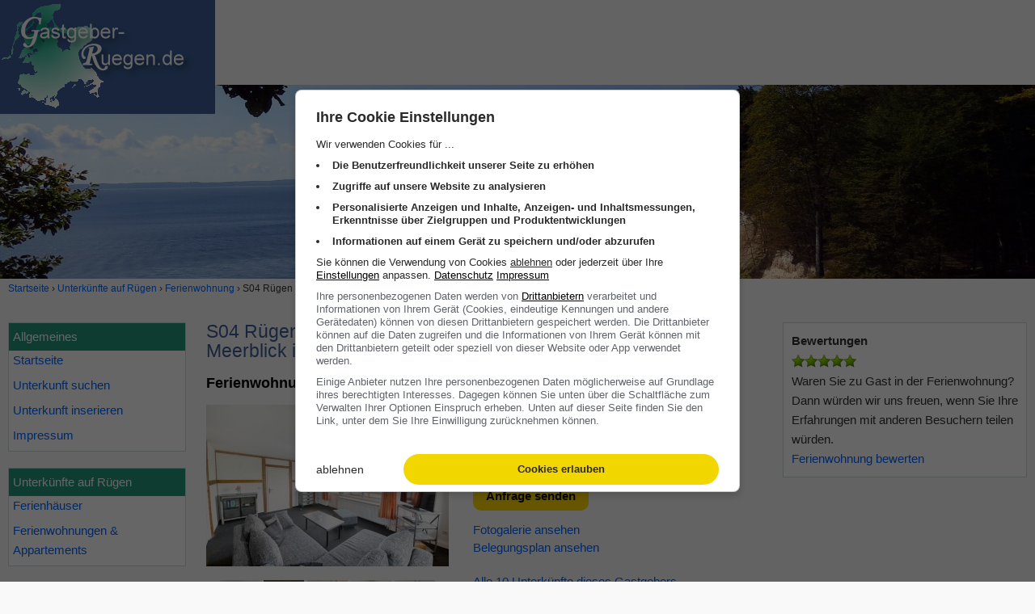

--- FILE ---
content_type: text/html; charset=UTF-8
request_url: https://www.ferienunterkuenfte-ruegen.de/unterkunft/1353/
body_size: 8146
content:
<!doctype html>
<html lang="de" itemscope itemtype="https://schema.org/WebSite">
<head>
<meta http-equiv="content-type" content="text/html; charset=utf-8">
<meta name="viewport" content="width=device-width, initial-scale=1.0">

<title itemprop="name">S04 Rügen behagliche Fewo mit 2 Schlafräumen und Balkon, Meerblick</title>
<meta name="description" content="S04 Rügen behagliche Fewo mit 2 Schlafräumen und Balkon, Meerblick im Grün - Znetrale Lage am Nationalpark mit Königsstuhl und Kreidefelsenküste. Mit">
<meta name="robots" content="max-snippet:-1, max-image-preview:large, max-video-preview:-1">
<link rel="canonical" href="https://www.ferienunterkuenfte-ruegen.de/unterkunft/1353/">
<link rel="stylesheet" href="/css/ferienunterkuenfte-ruegen-20230116.css" type="text/css" />

<link rel="apple-touch-icon" sizes="180x180" href="/bilder/webseite/icons/apple-touch-icon.png">
<link rel="icon" type="image/png" href="/bilder/webseite/icons/favicon-32x32.png" sizes="32x32">
<link rel="icon" type="image/png" href="/bilder/webseite/icons/favicon-16x16.png" sizes="16x16">
<link rel="manifest" href="/bilder/webseite/icons/manifest.json">
<link rel="mask-icon" href="/bilder/webseite/icons/safari-pinned-tab.svg" color="#5bbad5">
<link rel="shortcut icon" href="/bilder/webseite/icons/favicon.ico">
<meta name="apple-mobile-web-app-title" content="Ferienunterkuenfte-Ruegen.de">
<meta name="application-name" content="Ferienunterkuenfte-Ruegen.de">
<meta name="msapplication-config" content="/bilder/webseite/icons/browserconfig.xml">
<meta name="theme-color" content="#ffffff">


<meta itemprop="image" content="https://img0.ferien-netzwerk.com/bilder/kunden/1353/hauptbilder/1024/1353.jpg">
<meta itemprop="description" content="S04 Rügen behagliche Fewo mit 2 Schlafräumen und Balkon, Meerblick im Grün - Znetrale Lage am Nationalpark mit Königsstuhl und Kreidefelsenküste. Mit">
<meta property="og:title" content="S04 Rügen behagliche Fewo mit 2 Schlafräumen und Balkon, Meerblick" />
<meta property="og:type" content="place" />
<meta property="og:url" content="https://www.ferienunterkuenfte-ruegen.de/unterkunft/1353/" />
<meta property="og:image" content="https://img0.ferien-netzwerk.com/bilder/kunden/1353/hauptbilder/1024/1353.jpg" />
<meta property="og:image:width" content="1024" />
<meta property="og:image:height" content="683" />
<meta property="og:description" content="S04 Rügen behagliche Fewo mit 2 Schlafräumen und Balkon, Meerblick im Grün - Znetrale Lage am Nationalpark mit Königsstuhl und Kreidefelsenküste. Mit" />
<meta property="og:site_name" content="Ferienunterkuenfte-Ruegen.de" />
<meta property="fb:admins" content="100000832657260" />
<meta property="fb:app_id" content="212347875477392" />
<meta property="place:location:latitude" content="54.56977463" />
<meta property="place:location:longitude" content="13.60925388" />

</head>

<body>

<div id="logo-header">
<div id="menu_button" class="menu_button"></div>
<a class="logolink" href="/" title="Ferienunterkuenfte-Ruegen.de"><img src="/bilder/webseite/gastgeber-ruegen-de-logo.png" width="266" height="141" class="logo" alt="Ferienunterkuenfte-Ruegen.de" /></a>
</div>

<header id="header">
<div id="header_text">
</div> <!-- !header_text -->
</header> <!-- !header -->


<div id="krumen" class="top-krumen"><!-- Breadcrumb Anfang --><ol class="breadcrumb"><li itemscope itemtype="http://data-vocabulary.org/Breadcrumb"><a href="/" itemprop="url" title="Ferienunterkuenfte-Ruegen.de"><span itemprop="title">Startseite</span></a></li><li itemscope itemtype="http://data-vocabulary.org/Breadcrumb"><a href="/unterkuenfte/#bread" title="Unterkünfte auf Rügen" itemprop="url"><span itemprop="title">Unterkünfte auf Rügen</span></a></li><li itemscope itemtype="http://data-vocabulary.org/Breadcrumb"><a href="/unterkuenfte/art-Ferienwohnungen/#bread" title="Ferienwohnung" itemprop="url"><span itemprop="title">Ferienwohnung</span></a></li><li><span>S04 Rügen behagliche Fewo mit 2 Schlafräumen und Balkon, Meerblick im Grün</span></li></ol><!-- Breadcrumb Ende --></div>

<div id="main" class="clearfix">


<nav id="navigation">

	<div id="nav_overlay" class="nav_over">
	<div class="nav_over_inner">

	<div id="nav">
		<div id="allgemein" class="nav-box hauptpunkte">
<div class="nav-title">Allgemeines</div>
<ul id="m_list_allgemein" class="nav-list">

<li><a href="/">Startseite</a></li>
<li><a href="/unterkunft-suchen/">Unterkunft suchen</a></li>
<li><a href="/ferienwohnung-ferienhaus-inserieren.html">Unterkunft inserieren</a></li>
<li><a href="/impressum.html">Impressum</a></li>

</ul>

</div><div id="arten" class="nav-box hauptpunkte"><div class="nav-title">Unterkünfte auf Rügen</div><ul id="m_list_uk" class="nav-list"><li><a href="/unterkuenfte/art-Ferienh%C3%A4user/region_Ostsee/subregion_ostsee-inseln/" title="Ferienhäuser auf Rügen">Ferienhäuser</a></li><li><a href="/unterkuenfte/art-Ferienwohnungen/region_Ostsee/subregion_ostsee-inseln/" title="Ferienwohnungen auf Rügen">Ferienwohnungen &amp; Appartements</a></li>
</ul></div><div id="orte" class="nav-box hauptpunkte"><div class="nav-title">Urlaubsorte</div><ul id="m_list_ort" class="nav-list"><li><a href="/unterkuenfte/ort-Baabe/" title="5 Ferienhäuser und Ferienwohnungen in Baabe">Baabe</a></li><li><a href="/unterkuenfte/ort-Binz-R%C3%BCgen/" title="15 Ferienhäuser und Ferienwohnungen in Binz">Binz</a></li><li><a href="/unterkuenfte/ort-Breege/" title="2 Ferienhäuser und Ferienwohnungen in Breege">Breege</a></li><li class="nav2"><a href="/unterkuenfte/ort-Breege/gemeinde-Juliusruh/" title="2 Ferienhäuser und Ferienwohnungen in Juliusruh">Juliusruh</a></li>
<li><a href="/unterkuenfte/ort-Dranske/" title="9 Ferienhäuser und Ferienwohnungen in Dranske">Dranske</a></li><li class="nav2"><a href="/unterkuenfte/ort-Dranske/gemeinde-Bakenberg/" title="6 Ferienhäuser und Ferienwohnungen in Bakenberg">Bakenberg</a></li>
<li><a href="/unterkuenfte/ort-Dreschvitz/" title="1 Ferienhäuser und Ferienwohnungen in Dreschvitz">Dreschvitz</a></li><li><a href="/unterkuenfte/ort-Garz-auf-Ruegen/" title="1 Ferienhäuser und Ferienwohnungen in Garz">Garz</a></li><li class="nav2"><a href="/unterkuenfte/ort-Garz-auf-Ruegen/gemeinde-Zudar/" title="1 Ferienhäuser und Ferienwohnungen in Zudar">Zudar</a></li>
<li><a href="/unterkuenfte/ort-Glowe/" title="7 Ferienhäuser und Ferienwohnungen in Glowe">Glowe</a></li><li><a href="/unterkuenfte/ort-G%C3%B6hren/" title="3 Ferienhäuser und Ferienwohnungen in Göhren">Göhren</a></li><li><a href="/unterkuenfte/ort-Lancken-Granitz/" title="1 Ferienhäuser und Ferienwohnungen in Lancken-Granitz">Lancken-Granitz</a></li><li><a href="/unterkuenfte/ort-Lohme/" title="6 Ferienhäuser und Ferienwohnungen in Lohme">Lohme</a></li><li class="nav2"><a href="/unterkuenfte/ort-Lohme/gemeinde-Nipmerow/" title="5 Ferienhäuser und Ferienwohnungen in Nipmerow">Nipmerow</a></li>
<li class="nav2"><a href="/unterkuenfte/ort-Lohme/gemeinde-Nardevitz/" title="1 Ferienhäuser und Ferienwohnungen in Nardevitz">Nardevitz</a></li>
<li><a href="/unterkuenfte/ort-M%C3%B6nchgut/" title="6 Ferienhäuser und Ferienwohnungen in Mönchgut">Mönchgut</a></li><li class="nav2"><a href="/unterkuenfte/ort-M%C3%B6nchgut/gemeinde-Gager-auf-R%C3%BCgen/" title="2 Ferienhäuser und Ferienwohnungen in Gager auf Rügen">Gager auf Rügen</a></li>
<li class="nav2"><a href="/unterkuenfte/ort-M%C3%B6nchgut/gemeinde-Gro%C3%9F-Zicker/" title="2 Ferienhäuser und Ferienwohnungen in Groß Zicker">Groß Zicker</a></li>
<li class="nav2"><a href="/unterkuenfte/ort-M%C3%B6nchgut/gemeinde-Lobbe-auf-R%C3%BCgen/" title="1 Ferienhäuser und Ferienwohnungen in Lobbe auf Rügen">Lobbe auf Rügen</a></li>
<li class="nav2"><a href="/unterkuenfte/ort-M%C3%B6nchgut/gemeinde-Alt-Reddevitz/" title="1 Ferienhäuser und Ferienwohnungen in Alt Reddevitz">Alt Reddevitz</a></li>
<li><a href="/unterkuenfte/ort-Neuenkirchen-auf-R%C3%BCgen/" title="2 Ferienhäuser und Ferienwohnungen in Neuenkirchen auf Rügen">Neuenkirchen auf Rügen</a></li><li class="nav2"><a href="/unterkuenfte/ort-Neuenkirchen-auf-R%C3%BCgen/gemeinde-Vieregge/" title="1 Ferienhäuser und Ferienwohnungen in Vieregge">Vieregge</a></li>
<li class="nav2"><a href="/unterkuenfte/ort-Neuenkirchen-auf-R%C3%BCgen/gemeinde-Liddow/" title="1 Ferienhäuser und Ferienwohnungen in Liddow">Liddow</a></li>
<li><a href="/unterkuenfte/ort-Parchtitz/" title="1 Ferienhäuser und Ferienwohnungen in Parchtitz">Parchtitz</a></li><li><a href="/unterkuenfte/ort-Poseritz/" title="1 Ferienhäuser und Ferienwohnungen in Poseritz">Poseritz</a></li><li><a href="/unterkuenfte/ort-Putbus/" title="2 Ferienhäuser und Ferienwohnungen in Putbus">Putbus</a></li><li class="nav2"><a href="/unterkuenfte/ort-Putbus/gemeinde-Kasnevitz/" title="1 Ferienhäuser und Ferienwohnungen in Kasnevitz">Kasnevitz</a></li>
<li class="nav2"><a href="/unterkuenfte/ort-Putbus/gemeinde-Lauterbach-Putbus/" title="1 Ferienhäuser und Ferienwohnungen in Lauterbach">Lauterbach</a></li>
<li><a href="/unterkuenfte/ort-Sagard/" title="5 Ferienhäuser und Ferienwohnungen in Sagard">Sagard</a></li><li><a href="/unterkuenfte/ort-Sassnitz/" title="1 Ferienhäuser und Ferienwohnungen in Sassnitz">Sassnitz</a></li><li><a href="/unterkuenfte/ort-Sehlen/" title="2 Ferienhäuser und Ferienwohnungen in Sehlen">Sehlen</a></li><li><a href="/unterkuenfte/ort-Sellin/" title="1 Ferienhäuser und Ferienwohnungen in Sellin">Sellin</a></li><li><a href="/unterkuenfte/ort-Trent/" title="4 Ferienhäuser und Ferienwohnungen in Trent">Trent</a></li><li><a href="/unterkuenfte/ort-Ummanz/" title="2 Ferienhäuser und Ferienwohnungen in Ummanz">Ummanz</a></li><li class="nav2"><a href="/unterkuenfte/ort-Ummanz/gemeinde-Waase/" title="1 Ferienhäuser und Ferienwohnungen in Waase">Waase</a></li>
<li class="nav2"><a href="/unterkuenfte/ort-Ummanz/gemeinde-Unrow/" title="1 Ferienhäuser und Ferienwohnungen in Unrow">Unrow</a></li>
<li><a href="/unterkuenfte/ort-Wiek-auf-R%C3%BCgen/" title="8 Ferienhäuser und Ferienwohnungen in Wiek auf Rügen">Wiek auf Rügen</a></li></ul></div>	</div>

	</div>
	</div>

</nav><!-- !navigation -->


<main id="content" class="content1">
<div class="row"><div class="content_wrap2"><div class="content2"><!-- CONTENT ANFANG -->
<div itemscope itemtype="http://schema.org/Product"><h1 itemprop="name">S04 Rügen behagliche Fewo mit 2 Schlafräumen und Balkon, Meerblick im Grün</h1>
<h2>Ferienwohnung in Lohme</h2><div class="hauptbild bss-box"><img id="hauptbild" src="https://img0.ferien-netzwerk.com/bilder/kunden/1353/hauptbilder/gross/1353.jpg" width="300" height="200" alt="Ansicht Ferienwohnung 1353" /><div class="bss-slides"><figure data-src="https://img0.ferien-netzwerk.com/bilder/kunden/1353/hauptbilder/gross/1353.jpg"></figure><figure data-src="https://img2.ferien-netzwerk.com/bilder/kunden/1353/zusatzbilder/slideshow/s04-das-wohnzimmer-1603218277.jpg"></figure><figure data-src="https://img0.ferien-netzwerk.com/bilder/kunden/1353/zusatzbilder/slideshow/grundriss-rauchschwalbe-s04-1642594965.jpg"></figure><figure data-src="https://img1.ferien-netzwerk.com/bilder/kunden/1353/zusatzbilder/slideshow/das-wohnzimmer-1684526440.jpg"></figure><figure data-src="https://img2.ferien-netzwerk.com/bilder/kunden/1353/zusatzbilder/slideshow/fewo-rauchschwalbe-1489701861.jpg"></figure><figure data-src="https://img0.ferien-netzwerk.com/bilder/kunden/1353/zusatzbilder/slideshow/die-grosse-wohnkueche-1684526321.jpg"></figure><figure data-src="https://img1.ferien-netzwerk.com/bilder/kunden/1353/zusatzbilder/slideshow/eines-der-schlafzimmer-1684526352.jpg"></figure><figure data-src="https://img2.ferien-netzwerk.com/bilder/kunden/1353/zusatzbilder/slideshow/das-bad-unserer-rauchschwalbe-1370287832.jpg"></figure><figure data-src="https://img0.ferien-netzwerk.com/bilder/kunden/1353/zusatzbilder/slideshow/der-blick-aufs-whirlpool-1370287787.jpg"></figure><figure data-src="https://img1.ferien-netzwerk.com/bilder/kunden/1353/zusatzbilder/slideshow/der-whirlpool-1427284707.jpg"></figure><figure data-src="https://img2.ferien-netzwerk.com/bilder/kunden/1353/zusatzbilder/slideshow/fewo-rauchschwalbe-1617958069.jpg"></figure><figure data-src="https://img0.ferien-netzwerk.com/bilder/kunden/1353/zusatzbilder/slideshow/der-balkon-unserer-rauchschwalbe-1370287878.jpg"></figure><figure data-src="https://img1.ferien-netzwerk.com/bilder/kunden/1353/zusatzbilder/slideshow/unser-grillplatz-1369990136.jpg"></figure><figure data-src="https://img2.ferien-netzwerk.com/bilder/kunden/1353/zusatzbilder/slideshow/1379598916.jpg"></figure><figure data-src="https://img0.ferien-netzwerk.com/bilder/kunden/1353/zusatzbilder/slideshow/sonnenuntergang-am-meer-1677101096.jpg"></figure><figure data-src="https://img1.ferien-netzwerk.com/bilder/kunden/1353/zusatzbilder/slideshow/winter-in-sassnitz-1677101054.jpg"></figure><figure data-src="https://img2.ferien-netzwerk.com/bilder/kunden/1353/zusatzbilder/slideshow/der-koenigsstuhl-im-herbst-1677100951.jpg"></figure><figure data-src="https://img0.ferien-netzwerk.com/bilder/kunden/1353/zusatzbilder/slideshow/der-ostseestrand-1677100998.jpg"></figure><figure data-src="https://img1.ferien-netzwerk.com/bilder/kunden/1353/zusatzbilder/slideshow/der-ostseestrand-1677101177.jpg"></figure><figure data-src="https://img2.ferien-netzwerk.com/bilder/kunden/1353/zusatzbilder/slideshow/die-mohnbluete-auf-ruegen-1677101138.jpg"></figure><figure data-src="https://img0.ferien-netzwerk.com/bilder/kunden/1353/zusatzbilder/slideshow/romantik-am-meer-1677101276.jpg"></figure><figure data-src="https://img1.ferien-netzwerk.com/bilder/kunden/1353/zusatzbilder/slideshow/1418309033.jpg"></figure></div> <!-- bss-slides --><div><div id="thumbbox"><img src="https://img1.ferien-netzwerk.com/bilder/kunden/1353/zusatzbilder/50x50/s04-das-wohnzimmer-1603218277.jpg" width="50" height="50" alt="Galeriebild 1" class="mini" /><img src="https://img2.ferien-netzwerk.com/bilder/kunden/1353/zusatzbilder/50x50/grundriss-rauchschwalbe-s04-1642594965.jpg" width="50" height="50" alt="Galeriebild 2" class="mini" /><img src="https://img0.ferien-netzwerk.com/bilder/kunden/1353/zusatzbilder/50x50/das-wohnzimmer-1684526440.jpg" width="50" height="50" alt="Galeriebild 3" class="mini" /><img src="https://img1.ferien-netzwerk.com/bilder/kunden/1353/zusatzbilder/50x50/fewo-rauchschwalbe-1489701861.jpg" width="50" height="50" alt="Galeriebild 4" class="mini" /><img src="https://img2.ferien-netzwerk.com/bilder/kunden/1353/zusatzbilder/50x50/die-grosse-wohnkueche-1684526321.jpg" width="50" height="50" alt="Galeriebild 5" class="mini" /></div> <!-- thumbbox --></div> <!-- !bss-slides --></div> <!-- !bss-box --><div itemscope itemtype="http://schema.org/Organization"><h3>Adresse der Ferienwohnung</h3>
<meta itemprop="url" content="https://ferienunterkuenfte-ruegen.de/unterkunft/1353/" /><div itemprop="location" itemscope itemtype="http://schema.org/Place"><meta itemprop="photo" content="https://img0.ferien-netzwerk.com/bilder/kunden/1353/hauptbilder/gross/1353.jpg" /><address itemprop="address" itemscope itemtype="http://schema.org/PostalAddress"><span itemprop="streetAddress">Jasmunder Str. 8</span><br />
<span itemprop="postalCode">18551</span> <span itemprop="addressLocality">Lohme OT Nipmerow</span>
<meta itemprop="addressRegion" content="" /><meta itemprop="addressCountry" content="Deutschland" /></address><span itemprop="geo" itemscope itemtype="http://schema.org/GeoCoordinates"><meta itemprop="latitude" content="54.56977463" /><meta itemprop="longitude" content="13.60925388" /></span></div></div><ul class="detail_nav"><li class="anfrage"><a href="/unterkunft/1353/anfrage/" class="arrow bold anfragelink_detail">Anfrage senden</a></li>
<li><a href="/unterkunft/1353/fotogalerie/" title="Bildergalerie" class="arrow">Fotogalerie ansehen</a></li>
<li><a href="/unterkunft/1353/belegung/" class="arrow">Belegungsplan ansehen</a></li>
<li class="portfolio"><a href="/portfolio/898.html" class="arrow">Alle 10 Unterkünfte dieses Gastgebers</a></li>
</ul>

<p>Die Ferienwohnung auf Rügen ist für Besucher vom Januar bis Dezember geöffnet. Aufgeteilt in 1 Wohnzimmer, 2 Schlafzimmer, 1 Badezimmer, bietet die 70 qm große Ferienwohnung Platz für bis zu 4 Personen. Die Ferienwohnung liegt in einem ruhigen Gebiet, am Ortsrand von Lohme.</p><div class="c_left"></div>

<h2 class="detail">Beschreibung der Ferienwohnung in Lohme</h2>
<div class="uk_detail_aussen">
<p>Znetrale Lage am Nationalpark mit Königsstuhl und Kreidefelsenküste. Mit original Fachwerk, komfortabler Wohnküche, großem Bad und geräumigem Wohnzimmer und Terrasse - also mit genügend Platz für Ihre Erholung, auch wenn das Wetter mal nicht so schön ist. In der laublosen Zeit mit garantiertem Ostseeblick und in der „grünen Jahreszeit” mit „blauen Ecken” im Grün.</p><p>Unsere Rauchschwalbe kurz vorgestellt:<br />
70 qm für max. 4 Gäste liebevoll und gemütlich eingerichtet. Modern-gemütliche Ferienwohnung im Fachwerkstil mit großer Wohneinbauküche (Backofen) in der 1. Etage und mit Meerblick &amp; WLAN-Anschluss. Großes Wohnzimmer mit 39 Zoll TV, großem Fenster und Terrasse, 2 Schlafräume mit Doppelbetten: Matratzen (Kaltschaummatratze 9 Zonen) und Lattenrost (variabel!). Bad mit Badewanne. Eigene Balkon-Terrasse. Sonnen- und Liegewiese mit Grillterrasse. Ganzjährige Vermietung.</p><p>Nur wenige Meter von dem Nationalpark Jasmund entfernt können Sie erholsame Tage auf der Insel Rügen in unserem Swalfenhus verbringen. Unser Swalfenhus thront auf einem „Berg” im Örtchen Nipmerow nahe bei Lohme und ganz in der Nähe der Hafenstadt Sassnitz im Nordosten der Insel Rügen. Die Schwalben, als Boten des Glücks und des Sommers, sind die Namensgeber für unser Swalfenhus und gern gesehene Gäste. Aus diesem Grund dürfen wir uns auch „Schwalbenfreundliches Haus“ nennen.</p><p>Einen wildromantischen Naturstrand finden Sie in Laufweite vor Lohme und der kilometerlange Sandstrand vor Glowe ist nur 10 Autominuten entfernt. Zum kleinsten Nationalpark Deutschlands, dem Nationalpark Jasmund, sind es dagegen nur wenige Schritte und schon stehen Sie mittendrin im schönen Buchenwald, der von der UNESCO zu Recht zum Weltnaturerbewald ernannt wurde. Viele Wanderwege führen Sie direkt bis zu den Kreidefelsen, die hier auf gut und gerne 15 km die Steilküste von Lohme bis zur Hafenstadt Sassnitz bilden. Die atemberaubende Aussicht von dem 117 m hohen Königsstuhl auf das Meer und die Kreideklippen sollten Sie ebenso wenig verpassen, wie ein Besuch des modernen Nationalparkzentrums und des sagenumwobenen Herthasees. Unser Örtchen Nipmerow selbst befindet sich auf einem „Berg” (110 Höhenmeter) und bietet Ihnen deshalb einen wunderschönen Blick auf die Ostsee und das berühmte Kap Arkona. Ein in der Nähe befindliches Großsteingrab zeugt, wie viele andere Bodendenkmäler im und um den Nationalpark, von der steinzeitlichen Vergangenheit der Insel. Im 1 km nahen Lohme und in Hagen können Sie wunderbar Essen gehen.</p><p>Unsere schöne Insel Rügen bietet Ihnen jedoch noch viel mehr. So können Sie durch die Seebäder Binz, Sellin, Göhren oder Baabe flanieren, einen Molenspaziergang in Sassnitz machen, einige stille Winkel der Insel mit der Kleinbahn „Rasender Roland” entdecken oder einfach am Strand Ihre Seele baumeln lassen. Im Herbst und im Frühjahr lassen sich Tausende von Kranichen beobachten, im Sommer geht der Freibeuter Klaus Störtebeker von Ralswiek aus auf große Kaperfahrt und im Winter zaubern Schnee und Eis immer wieder neue Landschaften. Das ganze Jahr gibt es etwas zu erleben und zu erforschen.</p><p>In unserem Swalfenhus finden Sie einen ruhigen aber zentralen Ausgangspunkt für Ihre Entdeckungsreisen über die Insel Rügen. Gern heißen wir Sie auf unserer Sonneninsel Rügen willkommen.</p><p>Bitte informieren Sie sich über unsere Extra-Angebote auf unserer Homepage meeresurlaub-ruegen. de</p>

</div><h2 class="detail">Raumaufteilung der Ferienwohnung</h2>
<div class="uk_detail_aussen">
<div class="uk_detail_innen_50">
<h3>Anzahl der Zimmer</h3>
<ul>
<li>Wohnküche: 1</li>
<li>Wohnzimmer: 1</li>
<li>Schlafzimmer: 2</li>
<li>Badezimmer: 1</li>
</ul>
</div>
<div class="uk_detail_innen_50">
<h3>Anzahl Schlafgelegenheiten</h3>
<ul>
<li>Schlafgelegenheiten für max: 4 Personen</li>
<li>Betten: 2 für max. 4 Personen</li>
</ul>
</div>
<div class="c_left"></div>
</div><div class="uk_detail_aussen">
<div class="uk_detail_innen_50">
<h3>Allgemeines</h3><ul><li>Wohnfläche: 70 qm</li><li>Stockwerk:  Obergeschoss</li></ul></div><div class="c_left"></div></div><div class="c_left"></div><h2 class="detail">Ausstattung der Ferienwohnung in Lohme</h2><div class="uk_detail_aussen"><p><strong>Wohnbereich:</strong> Couch, SAT-Fernseher, DVD-Player, Internetzugang (ISDN), Wireless LAN, Teppich-Boden.</p><div class="c_left"></div><p><strong>Schlafzimmer 1 + 2:</strong> 1 Doppelbett, Kleiderschrank, Rauchmelder, Teppich-Boden, </p><p><strong>Küche:</strong> Einbauküche, E-Herd mit Ceran, Backofen, Geschirrspülmaschine, Essgelegenheit, Mikrowelle, Kühlschrank, Gefrierfach, Dunstabzug, Toaster, Kaffeemaschine, Wasserkocher, Geschirr, Besteck, Kochtöpfe / Pfannen, Wäschetrockner, gefliester Boden.</p><div class="c_left"></div><p><strong>Badezimmer:</strong> WC, Duschbad, Badewanne, Tageslicht, Haartrockner, Kosmetikspiegel, Wäschetrockner, gefliester Boden.</p><div class="c_left"></div></div><h2 class="detail">Außenbereich und weitere Merkmale der Ferienwohnung</h2><div class="uk_detail_aussen"><p><strong>Außenbereich:</strong> Balkon, Terrasse, Garten, Liegewiese, Gartenstühle, Liegestühle, Grill, Fahrradstellplatz.</p><p><strong>Parkplatz:</strong> kostenlos, eigener Stellplatz.</p><p><strong>sonstiges:</strong> Haustiere nicht erlaubt, separater Eingang, Whirlpool, Seesicht, seniorengerecht, kinderfreundlich, Babyservice, Motorradfahrer willkommen.</p><div class="c_left"></div></div><h2 class="detail">Sonstiges</h2><div class="uk_detail_aussen"><div class="uk_detail_innen_50">
<h3>Entfernungen</h3>
<ul>
<li>Strand: 1.6 km</li>
<li>Diskothek: 30 km</li>
<li>Bushaltestelle: 50 m</li>
<li>Bahnhof: 10 km</li>
<li>Flughafen: 35 km</li>
<li>Tennisplatz: 12 km</li>
<li>Restaurant: 1.25 km</li>
<li>Badesee: 1.6 km</li>
<li>Schwimmbad: 12 km</li>
<li>Supermarkt: 9 km</li>
<li>Stadtzentrum: 9 km</li>
<li>Hafen: 1.6 km</li>
<li>Autobahn: 60 km</li>
<li>Golfplatz: 40 km</li>
</ul>
</div>
<div class="c_left"></div></div><h2 class="detail">Übernachtungspreise in der Ferienwohnung</h2><div class="uk_detail_aussen"><h3>Preise pro Objekt und Nacht</h3><div class="spr"><div class="timegraph nomobile"><div class="timeline color1" style="width:11px;" onmouseover="Fenw.misc.sprHover('season_10_2');" onmouseout="Fenw.misc.sprHover('season_10_2');"><span>01.01. bis 11.01.</span></div><div class="timeline" style="width:173px;background-color:#eee"><span>nicht angegeben</span></div><div class="timeline color2" style="width:49px;" onmouseover="Fenw.misc.sprHover('season_10_1');" onmouseout="Fenw.misc.sprHover('season_10_1');"><span>05.07. bis 22.08.</span></div><div class="timeline" style="width:113px;background-color:#eee"><span>nicht angegeben</span></div><div class="timeline color1" style="width:18px;" onmouseover="Fenw.misc.sprHover('season_10_2');" onmouseout="Fenw.misc.sprHover('season_10_2');"><span>14.12. bis 31.12.</span></div><div style="clear:left;"></div><div class="zeitblock d30">Jan</div><div class="zeitblock d27">Feb</div><div class="zeitblock d30">Mär</div><div class="zeitblock d29">Apr</div><div class="zeitblock d30">Mai</div><div class="zeitblock d29">Jun</div><div class="zeitblock d30">Jul</div><div class="zeitblock d30">Aug</div><div class="zeitblock d29">Sep</div><div class="zeitblock d30">Okt</div><div class="zeitblock d29">Nov</div><div class="zeitblock d30">Dez</div><div style="clear:left;"></div></div><table id="season_10_1" class="color2"><tr><td colspan="2" class="txt_saisonname">Sommer 2025</td><td colspan="4" class="txt_mindestaufenthalt">2 Nächte Mindestaufenthalt</td></tr><tr><td class="val_zeitraum">05.07. bis 22.08.</td><td colspan="1" class="txt_aufenthaltsdauer_short empty_cell" rowspan="1">&nbsp;</td><td class="color2 center txt_preis" rowspan="2">Preis pro Nacht</td><td class="txt_person color2 right" data-label="jede weitere" rowspan="2">weitere Person</td><td class="txt_maximal color2" data-label="Belegung" rowspan="2">Belegung maximal</td></tr><tr><td class="val_zeitraum_empty borderfree cont_bg">&nbsp;</td><td class="cont_bg empty_cell">&nbsp;</td></tr><tr><td class="val_zeitraum_empty borderfree cont_bg">&nbsp;</td><td colspan="1" class="val_staffelung cont_bg empty_cell">&nbsp;</td><td class="val_preis css_pro_Nacht">200,00 &euro; / <span class="xxx_val_personen">2</span> Pers.</td><td class="val_person">15,00 &euro;</td><td class="val_maximal">4 Pers.</td></tr></table><table id="season_10_2" class="color1"><tr><td colspan="2" class="txt_saisonname">Weihnacht Silvester 2025</td><td colspan="4" class="txt_mindestaufenthalt">5 Nächte Mindestaufenthalt</td></tr><tr><td class="val_zeitraum">14.12. bis 11.01.</td><td colspan="1" class="txt_aufenthaltsdauer_short empty_cell" rowspan="1">&nbsp;</td><td class="color1 center txt_preis" rowspan="2">Preis pro Nacht</td><td class="txt_person color1 right" data-label="jede weitere" rowspan="2">weitere Person</td><td class="txt_maximal color1" data-label="Belegung" rowspan="2">Belegung maximal</td></tr><tr><td class="val_zeitraum_empty borderfree cont_bg">&nbsp;</td><td class="cont_bg empty_cell">&nbsp;</td></tr><tr><td class="val_zeitraum_empty borderfree cont_bg">&nbsp;</td><td colspan="1" class="val_staffelung cont_bg empty_cell">&nbsp;</td><td class="val_preis css_pro_Nacht">120,00 &euro; / <span class="xxx_val_personen">2</span> Pers.</td><td class="val_person">15,00 &euro;</td><td class="val_maximal">4 Pers.</td></tr></table></div><h3>Preise pro Objekt und Woche</h3><div class="spr"><div class="timegraph nomobile"><div class="timeline color1" style="width:10px;" onmouseover="Fenw.misc.sprHover('season_20_7');" onmouseout="Fenw.misc.sprHover('season_20_7');"><span>01.01. bis 10.01.</span></div><div class="timeline color2" style="width:131px;" onmouseover="Fenw.misc.sprHover('season_20_1');" onmouseout="Fenw.misc.sprHover('season_20_1');"><span>11.01. bis 22.05.</span></div><div class="timeline color3" style="width:42px;" onmouseover="Fenw.misc.sprHover('season_20_2');" onmouseout="Fenw.misc.sprHover('season_20_2');"><span>23.05. bis 03.07.</span></div><div class="timeline color4" style="width:14px;" onmouseover="Fenw.misc.sprHover('season_20_3');" onmouseout="Fenw.misc.sprHover('season_20_3');"><span>04.07. bis 17.07.</span></div><div class="timeline color5" style="width:29px;" onmouseover="Fenw.misc.sprHover('season_20_4');" onmouseout="Fenw.misc.sprHover('season_20_4');"><span>18.07. bis 15.08.</span></div><div class="timeline color6" style="width:28px;" onmouseover="Fenw.misc.sprHover('season_20_5');" onmouseout="Fenw.misc.sprHover('season_20_5');"><span>16.08. bis 12.09.</span></div><div class="timeline color7" style="width:97px;" onmouseover="Fenw.misc.sprHover('season_20_6');" onmouseout="Fenw.misc.sprHover('season_20_6');"><span>13.09. bis 18.12.</span></div><div class="timeline color1" style="width:13px;" onmouseover="Fenw.misc.sprHover('season_20_7');" onmouseout="Fenw.misc.sprHover('season_20_7');"><span>19.12. bis 31.12.</span></div><div style="clear:left;"></div><div class="zeitblock d30">Jan</div><div class="zeitblock d27">Feb</div><div class="zeitblock d30">Mär</div><div class="zeitblock d29">Apr</div><div class="zeitblock d30">Mai</div><div class="zeitblock d29">Jun</div><div class="zeitblock d30">Jul</div><div class="zeitblock d30">Aug</div><div class="zeitblock d29">Sep</div><div class="zeitblock d30">Okt</div><div class="zeitblock d29">Nov</div><div class="zeitblock d30">Dez</div><div style="clear:left;"></div></div><table id="season_20_1" class="color2"><tr><td colspan="2" class="txt_saisonname">2026</td><td colspan="4" class="txt_mindestaufenthalt">&nbsp;</td></tr><tr><td class="val_zeitraum">11.01. bis 22.05.</td><td colspan="1" class="txt_aufenthaltsdauer_short empty_cell" rowspan="1">&nbsp;</td><td class="color2 center txt_preis" rowspan="2">Preis pro Woche</td><td class="txt_person color2 right" data-label="jede weitere" rowspan="2">weitere Person</td><td class="txt_maximal color2" data-label="Belegung" rowspan="2">Belegung maximal</td></tr><tr><td class="val_zeitraum_empty borderfree cont_bg">&nbsp;</td><td class="cont_bg empty_cell">&nbsp;</td></tr><tr><td class="val_zeitraum_empty borderfree cont_bg">&nbsp;</td><td colspan="1" class="val_staffelung cont_bg empty_cell">&nbsp;</td><td class="val_preis css_pro_Woche">450,00 &euro; / <span class="xxx_val_personen">2</span> Pers.</td><td class="val_person">105,00 &euro;</td><td class="val_maximal">4 Pers.</td></tr></table><table id="season_20_2" class="color3"><tr><td colspan="2" class="txt_saisonname">2026</td><td colspan="4" class="txt_mindestaufenthalt">&nbsp;</td></tr><tr><td class="val_zeitraum">23.05. bis 03.07.</td><td colspan="1" class="txt_aufenthaltsdauer_short empty_cell" rowspan="1">&nbsp;</td><td class="color3 center txt_preis" rowspan="2">Preis pro Woche</td><td class="txt_person color3 right" data-label="jede weitere" rowspan="2">weitere Person</td><td class="txt_maximal color3" data-label="Belegung" rowspan="2">Belegung maximal</td></tr><tr><td class="val_zeitraum_empty borderfree cont_bg">&nbsp;</td><td class="cont_bg empty_cell">&nbsp;</td></tr><tr><td class="val_zeitraum_empty borderfree cont_bg">&nbsp;</td><td colspan="1" class="val_staffelung cont_bg empty_cell">&nbsp;</td><td class="val_preis css_pro_Woche">498,00 &euro; / <span class="xxx_val_personen">2</span> Pers.</td><td class="val_person">105,00 &euro;</td><td class="val_maximal">4 Pers.</td></tr></table><table id="season_20_3" class="color4"><tr><td colspan="2" class="txt_saisonname">2026</td><td colspan="4" class="txt_mindestaufenthalt">&nbsp;</td></tr><tr><td class="val_zeitraum">04.07. bis 17.07.</td><td colspan="1" class="txt_aufenthaltsdauer_short empty_cell" rowspan="1">&nbsp;</td><td class="color4 center txt_preis" rowspan="2">Preis pro Woche</td><td class="txt_person color4 right" data-label="jede weitere" rowspan="2">weitere Person</td><td class="txt_maximal color4" data-label="Belegung" rowspan="2">Belegung maximal</td></tr><tr><td class="val_zeitraum_empty borderfree cont_bg">&nbsp;</td><td class="cont_bg empty_cell">&nbsp;</td></tr><tr><td class="val_zeitraum_empty borderfree cont_bg">&nbsp;</td><td colspan="1" class="val_staffelung cont_bg empty_cell">&nbsp;</td><td class="val_preis css_pro_Woche">546,00 &euro; / <span class="xxx_val_personen">2</span> Pers.</td><td class="val_person">105,00 &euro;</td><td class="val_maximal">4 Pers.</td></tr></table><table id="season_20_4" class="color5"><tr><td colspan="2" class="txt_saisonname">2026</td><td colspan="4" class="txt_mindestaufenthalt">&nbsp;</td></tr><tr><td class="val_zeitraum">18.07. bis 15.08.</td><td colspan="1" class="txt_aufenthaltsdauer_short empty_cell" rowspan="1">&nbsp;</td><td class="color5 center txt_preis" rowspan="2">Preis pro Woche</td><td class="txt_person color5 right" data-label="jede weitere" rowspan="2">weitere Person</td><td class="txt_maximal color5" data-label="Belegung" rowspan="2">Belegung maximal</td></tr><tr><td class="val_zeitraum_empty borderfree cont_bg">&nbsp;</td><td class="cont_bg empty_cell">&nbsp;</td></tr><tr><td class="val_zeitraum_empty borderfree cont_bg">&nbsp;</td><td colspan="1" class="val_staffelung cont_bg empty_cell">&nbsp;</td><td class="val_preis css_pro_Woche">696,00 &euro; / <span class="xxx_val_personen">2</span> Pers.</td><td class="val_person">105,00 &euro;</td><td class="val_maximal">4 Pers.</td></tr></table><table id="season_20_5" class="color6"><tr><td colspan="2" class="txt_saisonname">2026</td><td colspan="4" class="txt_mindestaufenthalt">&nbsp;</td></tr><tr><td class="val_zeitraum">16.08. bis 12.09.</td><td colspan="1" class="txt_aufenthaltsdauer_short empty_cell" rowspan="1">&nbsp;</td><td class="color6 center txt_preis" rowspan="2">Preis pro Woche</td><td class="txt_person color6 right" data-label="jede weitere" rowspan="2">weitere Person</td><td class="txt_maximal color6" data-label="Belegung" rowspan="2">Belegung maximal</td></tr><tr><td class="val_zeitraum_empty borderfree cont_bg">&nbsp;</td><td class="cont_bg empty_cell">&nbsp;</td></tr><tr><td class="val_zeitraum_empty borderfree cont_bg">&nbsp;</td><td colspan="1" class="val_staffelung cont_bg empty_cell">&nbsp;</td><td class="val_preis css_pro_Woche">546,00 &euro; / <span class="xxx_val_personen">2</span> Pers.</td><td class="val_person">105,00 &euro;</td><td class="val_maximal">4 Pers.</td></tr></table><table id="season_20_6" class="color7"><tr><td colspan="2" class="txt_saisonname">2026</td><td colspan="4" class="txt_mindestaufenthalt">&nbsp;</td></tr><tr><td class="val_zeitraum">13.09. bis 18.12.</td><td colspan="1" class="txt_aufenthaltsdauer_short empty_cell" rowspan="1">&nbsp;</td><td class="color7 center txt_preis" rowspan="2">Preis pro Woche</td><td class="txt_person color7 right" data-label="jede weitere" rowspan="2">weitere Person</td><td class="txt_maximal color7" data-label="Belegung" rowspan="2">Belegung maximal</td></tr><tr><td class="val_zeitraum_empty borderfree cont_bg">&nbsp;</td><td class="cont_bg empty_cell">&nbsp;</td></tr><tr><td class="val_zeitraum_empty borderfree cont_bg">&nbsp;</td><td colspan="1" class="val_staffelung cont_bg empty_cell">&nbsp;</td><td class="val_preis css_pro_Woche">450,00 &euro; / <span class="xxx_val_personen">2</span> Pers.</td><td class="val_person">105,00 &euro;</td><td class="val_maximal">4 Pers.</td></tr></table><table id="season_20_7" class="color1"><tr><td colspan="2" class="txt_saisonname">Weihnacht Silvester 2026</td><td colspan="4" class="txt_mindestaufenthalt">&nbsp;</td></tr><tr><td class="val_zeitraum">19.12. bis 10.01.</td><td colspan="1" class="txt_aufenthaltsdauer_short empty_cell" rowspan="1">&nbsp;</td><td class="color1 center txt_preis" rowspan="2">Preis pro Woche</td><td class="txt_person color1 right" data-label="jede weitere" rowspan="2">weitere Person</td><td class="txt_maximal color1" data-label="Belegung" rowspan="2">Belegung maximal</td></tr><tr><td class="val_zeitraum_empty borderfree cont_bg">&nbsp;</td><td class="cont_bg empty_cell">&nbsp;</td></tr><tr><td class="val_zeitraum_empty borderfree cont_bg">&nbsp;</td><td colspan="1" class="val_staffelung cont_bg empty_cell">&nbsp;</td><td class="val_preis css_pro_Woche">546,00 &euro; / <span class="xxx_val_personen">2</span> Pers.</td><td class="val_person">105,00 &euro;</td><td class="val_maximal">4 Pers.</td></tr></table></div><p><br />Mietpreise unverbindlich.<!-- Stand: 2025-10-15 20:50:11 Uhr--></p><h3>Weitere Angaben zu den Preisen</h3><p>*Unsere Wochenpreise gelten pro Woche und Studio/Ferienwohnung mit Endreinigung bei An- und Abreise am Samstag für 2 Gäste.<br />
**Anderen Aufenthalte bieten wir ausschließlich über unsere Webseite an. Dort sind dafür die Preise und Konditionen hinterlegt.<br />
***Bei unseren Fewos S03, S04 + S05 sind für den gesamten Buchungszeitraum jeweils 2 Zusatzbelegungen für 15,00 € Nacht/je Gast und bei unserer S02 ist 1 Zusatzbelegung für 15,00 € Nacht/je Gast buchbar. Es erfolgt keine separate Aufenthaltsabrechnung pro Nacht.</p><p>Alle Preise gelten + Kurtaxe = öffentl. Abgabe der Gemeinde Lohme.</p><p>Alle Preise in EURO vorbehaltlich Irrtum, Auslassung, Zwischenverkauf, Änderung und Verfügbarkeit.</p><p>Als Direktbucher bekommen Sie bei uns den günstigsten Preis, da der Aufschlag für Vermittler und Buchungsportale entfällt.</p><p>Unsere Extras<br />
Zu jedem unserer Feriendomizile gehört ein Parkplatz.</p><p>WLAN stellen wir unseren Gästen kostenfrei zur Verfügung.</p><div class="c_left"></div></div><h2 class="detail">Informationen zum Gastgeber und der Ferienwohnung</h2><div class="uk_detail_aussen"><div class="uk_detail_innen_50"><h3>Informationen zum Anbieter</h3><p class="italic"><b>meeresurlaub-ruegen</b><br />Frau <span class="">Ulrike M. Piechottka</span><br /><span class="adr">Jasmunder Str. 8<br />18551 <span class="locality">Lohme OT Nipmerow</span><br /></span><br />Telefon: 038302 - 88 98 62<br />Fax: 038302 - 88 98 63<br />
</p><p><a href="/unterkunft/1353/homepage/" target="_blank" title="Eigene Homepage von S04 Rügen behagliche Fewo mit 2 Schlafräumen und Balkon, Meerblick im Grün" class="arrow" rel="nofollow">Homepage</a> des Gastgebers</p><p><a href="/unterkunft/1353/anfrage/" class="arrow kontakt bold anfragelink_detail">Anfrage senden</a></p><p>Wir sprechen: Deutsch</p><p class="bezug">Beziehen Sie sich bitte bei <br />Anfragen per Telefon auf <br /><a href="/" title="www.ferienunterkuenfte-ruegen.de">www.ferienunterkuenfte-ruegen.de</a></p></div><div class="uk_detail_innen_50">
</div><div class="c_left"></div>
</div>
</div><!-- !scheme product--><!-- CONTENT ENDE -->
</div></div><div class="sidebar2"><div class="box_bew nomobile"><span class="bold">Bewertungen</span><br /><div class="sterne star5"></div>Waren Sie zu Gast in der Ferienwohnung? Dann würden wir uns freuen, wenn Sie Ihre Erfahrungen mit anderen Besuchern teilen würden.<br /><a href="/unterkunft/1353/bewerten/" class="intern">Ferienwohnung bewerten</a></div><div class="gbox300"></div></div><div class="c_left"></div></div><div class="row"><div class="content_wrap2"><div class="content2"><!-- Umkeissuche Anfang -->
<h2>Weitere Unterkünfte in Lohme und der Umgebung  der Ferienwohnung</h2><div class="uk_detail_aussen uk_umkreis"><ul class="uk_umgebung nostyle"><li>0m <a href="/unterkunft/3399/">S05 Rügen, große behagliche Fewo mit Charme, zentrale Lage über dem Meer</a></li><li>0m <a href="/unterkunft/1349/">S01 Ostsee, Insel Rügen, Lohme, behagliches Studio, nahe der Kreideküste</a></li><li>0m <a href="/unterkunft/1350/">S03 Insel Rügen, gemütlich mit 2 Schlafzimmer, Meerblick, zentrale Lage</a></li><li>0m <a href="/unterkunft/1348/">S02 Insel Rügen gemütliche Fewo, zentraler Lage nahe der Kreidefelsenküste</a></li><li>6,2km <a href="/unterkunft/6685/">Fewo Hinz auf Rügen erwartet Sie und Ihre Vierbeiner</a></li><li>8,6km <a href="/unterkunft/5585/">Reethaus Tromper Wiek, WallBox, umzäuntes Grundstück, inkl. Nebenk./Wlan</a></li><li>8,8km <a href="/unterkunft/2281/">Ferienwohnung im Bungalow direkt an den Boddenwiesen 350 m Ostsee</a></li><li>8,8km <a href="/unterkunft/893/">5 Sterne Ferienwohnung Boddenblick, Glowe</a></li></ul></div><!-- Umkeissuche Ende -->







</div></div><div class="sidebar2"></div><div class="c_left"></div></div>
	</main><!-- !content -->
</div><!-- !main -->

<footer id="footer">
	<div id="foot">
		<p><a href="/impressum.html" title="Impressum" rel="author" class="intern">Impressum</a> - <a href="/datenschutz/">Datenschutz</a> - <span id="cc-text-revoke"></span> - &copy; <a href="/" title="&copy; Ferienunterkuenfte-Ruegen.de">Unterkünfte auf der Insel @ Ferienunterkuenfte-Ruegen.de</a> Ingo Busch</p>	</div>
</footer>

<div id="bodyend">
<div id="to-top"><span class="to-top-arrow"></span></div>
</div>

<span id="js_config" data-pgoal="0"></span>

<script async src="/js/master-20220619-comp.js"></script>
<script async src="/addons/cookieconsent/cookieconsent-20230125.js"></script>
<script async src="/addons/datepicker/js/datepicker-20220717.js"></script>
<script async src="/addons/lightbox/js/lightbox-20220603-comp.js"></script>




<script async src="/addons/piwik/piwik.php"></script>
</body>
</html>




--- FILE ---
content_type: text/css; charset=utf-8
request_url: https://www.ferienunterkuenfte-ruegen.de/css/ferienunterkuenfte-ruegen-20230116.css
body_size: 19779
content:
/*
Sticky Footer Solution
by Steve Hatcher
http://stever.ca
http://www.cssstickyfooter.com

http://paletton.com/#uid=63M0U0kbnBN33VV6XNag4tHkMot
http://paletton.com/#uid=53H0N0kbmBG32VS6VN5g3tEkLop
*/

/*
ToDo

border-radius prüfen, sollte überall 8px sein

*/

*{margin:0;padding:0;-webkit-box-sizing:border-box;box-sizing:border-box;}

/* Du musst margin auf 0 für alle Elemente setzen und immer padding statt margin
für vertikale Abstände (top und bottom) verwenden, anderenfalls werden diese margin-
Werte zur Gesamthöhe addiert und der Footer wird zu weit nach unten geschoben, was
vertikale Scrollbalken im Browser erzeugt. */

html, body, #wrap{height:100%;}

body > #wrap{height:auto; min-height:100%;}

nav, main, footer, section {
    display: block;
}

body{color:#333;background:#F9F9F9;}
body{font: 15px/1.65em -apple-system,BlinkMacSystemFont,"Segoe UI",Roboto,"Helvetica Neue",Arial,sans-serif;}

textarea, input, button, select {font-family: inherit; font-size: inherit;} /* Sonst wird die Font vom OS genommen und nicht die von Body */

#wrap{width:100%} /* IE8 hack to get it to apply margin auto centering to element inside this one */




/* CLEAR FIX */
.clearfix:after{content:".";display:block;height:0;clear:both;visibility:hidden;font-size: 1px;}
.clearfix{display:inline-block}

/* Bereich nicht für IE-mac Anfang \*/
* html .clearfix{height:1%}
.clearfix{display:block}
/* Bereich nicht für IE-mac Ende */

/* CLEAR FIX */
.clf:after{content:".";display:block;height:0;clear:both;visibility:hidden}
.clf{display:inline-block}

/* Bereich nicht für IE-mac Anfang \*/
* html .clf{height:1%}
.clf{display:block}
/* Bereich nicht für IE-mac Ende */


/*a img{border:none}*/
a{text-decoration:none;color:#0066ff;}
/*a:link{color:#0066ff;}*/
a:hover{color:#7A0A17;}
/*a:visited{color:#0066ff;}*/

/*.dynlink{cursor:pointer;color:#0066ff;}
.dynlink:hover{color:#7A0A17;}*/
.dynlink{cursor:pointer;}
.dynlink_a_color{color:#0066ff;}
.dynlink_a_color:hover{color:#7A0A17;}
.dynlink-footer{color:#fff;text-decoration:underline;}
.dynlink-footer:hover{color:#804249;}

p{margin:10px 0 5px 0;overflow-wrap: break-word;}
/*span.strike{text-decoration:line-through}*/
form{margin:25px 0 5px 0}


/* Header */
/* position: relative; braucht der Menue-Button wegen der G-Werbung oben */
#logo-header{height:105px;max-width:1340px;margin:0 auto;position: relative;}
.logo{max-width:45%;border:none;padding:0;border-radius:0;background:transparent;}


#header{display: flex;align-items: center;padding:5px 0 15px 0;height:240px;background:#3B5E96 url("/bilder/webseite/ferienunterkuenfte-ruegen-header-bild-2.jpg");background-size: cover;background-position:center center;}
#header #header_text{max-width:1340px;margin:0 auto;padding:0 10px 0 10px;position:relative;}



/* Content Area */
#main{
max-width:1340px;
margin:0 auto;
clear:both;

display: -ms-flexbox;      /* TWEENER - IE 10 */
display: -webkit-flex;     /* NEW - Chrome */
display: flex; /* new */
flex-direction: row; /* new */
flex-flow: nowrap;
}


.content1{width: 100%;max-width:100%;padding:30px 10px 25px 0;}

.sidebar2{float:right;width:302px;height:auto;}
.content_wrap2{margin-right:-320px;width:100%;float:left;}
.content2{max-width:100%;margin-right:320px;}

h1{font-size:1.5em;margin:0;line-height:1.1em;color:#3B5E96;font-weight:normal;}
h2{font-size:1.2em;color:#000;margin:15px 0 10px 0;}
h3{font-size:1.1em;}
h3, h4,h5{margin:15px 0 10px 0;color:#000;font-weight:bold;}
h4,h5{font-size:1.0em;}
.mt50{margin-top:50px;}

/* Alles im Contentbereich links und rechts einrücken */
h1, h2, h3, h4, h5, .content1 iframe, .content1 .startseite_empfehlung, .content1 .adresse, fieldset, .content1 hr, .content1 p, .content1 .ukcount, .content1 .spr, blockquote, .framediv, .content1 #kalenderdiv, .gmapbox, .content1 .box, .content1 .ukbox, .content1 .thumbnail-line, .content1 .cont, .content1 .bg_cont, .content1 .bilderbox, /*.content1 .nzg,*/ .box_filter, .box_option, .pagebar, .content1 #kalenderbox, .content1 address{margin-left:10px;margin-right:10px;}

.content1 .adresse address{margin:0;}

.content1 .sidebar2 iframe{margin:0;}

.content1 ul,ol{margin:10px 0 10px 20px;padding-left:10px;}
.content1 li{line-height:20px;}

.content1 #iframepiwik{width:100%;border:1px solid #000;background-color:#eee;}

#sidebar,.sidebar{
padding:30px 0 25px 0;float:right;width:340px;}




/* Footer */
#footer{position:relative;clear:both;background-color:#333;color:#ffffff;font-size:11px;}
#footer a{color:#ffffff;}
#footer a:hover{color:#804249;}
#footer a:visited{color:#ffffff;}
#foot{max-width:1340px;margin:0 auto;line-height:2.1em;padding:20px 10px 20px 10px;display: -ms-flexbox;-ms-flex-wrap: wrap;display:flex;flex-flow: row wrap;}
#foot .col_3{-ms-flex: 1 0 25%;flex: 1 0 25%;}
.footer-section-headline {font-size: 15px;font-weight: bold;}
footer ul{list-style-type:none;}
footer ul li {padding: 5px 0 0 0;}



/* navigation */
.menu_button{display:none;}
.menu_button::after{content:"\2630\0020MEN\00dc";}
.menu_open{position:fixed;}
.menu_open::after{content:"\X\0020MEN\00dc";color:#fff;}

#navigation{-webkit-flex: 0 0 230px;-ms-flex: 0 0 230px;flex: 0 0 230px;width:230px;padding:30px 0 25px 10px;margin-right: 15px;}
.nav-box{border:1px solid #D1D7DB;margin-bottom: 20px;background-color: #fff;}
.nav-box li{margin:0 0 7px 0;display:block;}
.nav-box li > a{padding:3px 3px 3px 0;text-decoration:none;line-height:100%;}
.nav-box li > a:hover{color:#333;}
.nav-box li > span{font-size:.8em;color:#666;}
.nav-title{background-color:#25967A;padding: 5px 2px 5px 5px;color:#fff;}
.nav-list, #navigation ul.nav2, #navigation ul.nav3, #navigation ul.nav4 {background-color: #fff;border: none;margin-bottom: 0;padding-left:5px;}

#navigation ul.nav2{margin-left:10px;margin-top:5px;line-height:1.2em;}
#navigation ul.nav2 li{margin: 0 0 7px 0;color:#333;}
#navigation ul.nav2 li a{padding:0;}

#navigation ul.nav2inline{margin-left:10px;line-height:1.2em;}
#navigation ul.nav2inline li{display:inline;margin:0;color:#333;font-size:.85em;}
#navigation ul.nav2inline li span{display:none;}
#navigation ul.nav2inline li a{color:#333;padding:0;}
#navigation ul.nav2inline li:after{content:",";}
#navigation ul.nav2inline li:last-child:after{content:"";}

#navigation ul.nav3{margin-left:14px;margin-top: 5px;}
#navigation ul.nav4{margin-left:14px;margin-top: 5px;}

.nav-noscroll {height:100vh;overflow:hidden;}




img{max-width:100%;}
img:not(.b-lazy){height:auto;}
img.b-loaded{height:auto;}

ins{text-decoration:none;}

/*
.footer_left{float:left;}
.footer_right{float:right;}
*/

.hauptbild{margin:5px 30px 0 10px;float:left;max-width:50%;}
.hauptbild-img{display:block;}

/* Miniaturbilder unter Hauptbild */
.mini:not(:last-child) {margin-right: 4px;}

/* Float und Clear */
.f_left,.f_links{float:left;margin-right:10px; margin-bottom:10px;}
.f_right,.f_rechts{float:right;margin-left:10px; margin-bottom:10px;}
.c_left{clear:left;}
.c_right{clear:right;}


.obj_img{float:right;}

.headerautoc{position:relative;display:inline-block;}

.content1 h3.detail.bew {margin:0;}

.nowrap{white-space:nowrap;}
.social_header{position:absolute;height:60px;top:25px;right:15px}
.adbox1{padding-top:50px;}

span.error{color:#f00}
/*.errorbox{font-weight:700;color:red}*/
.msg{text-align:left;margin:30px 10px;padding:10px;border-radius: 4px;}
.msg.fehler{background-color: #ffe8e8;border: 2px solid #c60000;}


/*.socialbox_detail{margin-left:10px;padding-top:10px;}*/

.cont,.cont_bg,.ukextra{background-color:#fff;}
.cont,.ukextra{border:1px solid #D1D7DB;}


/* Unterkünfte */
.ukbox{margin-bottom:30px;}
.ukliste img{/*margin:0px 15px 5px 0;*/background-color:#fff;border:none;padding:0;position:relative;max-width:100%;object-position: center;object-fit: cover;height: 150px;width: 200px;display:block;}
.ukliste h3{padding:0;margin:-4px 0 0 0;font-size:1em;font-weight:bold;}
.ukliste h3 a{color:#111;text-decoration:none;font-size: 11.5pt;}
.ukliste p{padding:0;margin:4px 0 5px 0;}
.ukliste .regular-desc:after {content:"\002026"}
.ukliste{cursor: pointer;/*line-height:18px;*/position:relative;background-color:#fff;transition:border 0.2s ease-in-out 0s;margin: 0;padding:10px;border:1px solid #D1D7DB;box-shadow: 5px 8px 35px -20px rgba(0,0,0,0.75);}
.ukliste:hover{border:1px solid #52822C;}
.ukliste .shortinfo {
    clear: left;
    padding: 3px 10px 3px 10px;
    background-color: #EFF4E6;
    margin: 14px 0 0 0;
    list-style: none;
}
.ukliste .shortinfobox {
    line-height: 1.65em;
}
.ukliste .preis {
    text-align: right;
    }

.uk_list_adress {
    display: inline-block;
}

.shortinfo-grid{
	display: -ms-grid;
	display: grid;
	grid-auto-columns: 1fr;
	/*grid-auto-rows: 1fr;*/
	-ms-grid-columns: 1fr 1fr 1fr;
	grid-template-columns: 1fr 1fr 1fr;
	-ms-grid-rows: 1fr 1fr;
	grid-template-rows: 1fr 1fr;
	gap: 0px 0px;
	grid-template-areas: "col1-item1 col2-item1 col3-item1" "col1-item2 col2-item2 col3-item1";}
.shortinfo-art{  -ms-grid-row: 1;
  -ms-grid-column: 1; grid-area: col1-item1;}
.shortinfo-qm{  -ms-grid-row: 2;
  -ms-grid-column: 1; grid-area: col1-item2;}
.shortinfo-max{  -ms-grid-row: 1;
  -ms-grid-column: 2; grid-area: col2-item1;}
.shortinfo-sz{  -ms-grid-row: 2;
  -ms-grid-column: 2; grid-area: col2-item2;}
.shortinfo-preis{  -ms-grid-row: 1;
  -ms-grid-column: 3;-ms-grid-row-span: 2; grid-area: col3-item1;}

.reg{color: #999;font-size: 0.85em;}

.highlight{background-color:#ebf1dd!important;}

.ukliste p.ukldetail{color:#666;margin-top:20px;}

.imgbox{margin:0 15px 15px 0;float:left;width:205px;max-width:50%;height:auto;}




.ukextra_outer{float:left;width:50%;min-width:245px;padding-right:10px;height:130px;}
.ukextra_outer:nth-child(2n){padding-right:0;}
.ukextra{font-size:0.9em;height:120px;line-height:1.3em;line-height:18px;position:relative;padding:5px;}
.ukextra img{float:left;margin:0px 10px 5px 0px;position:relative;max-width:40%;padding:0;background-color:#FFF;border:none;}



/*.ukbreak{clear:left;}*/

/* UK-Liste Regionen im Umkreis*/
.content1 .umkreis_regionen {margin:0 10px 0 10px;padding:0;}
.content1 .umkreis_regionen li {display: inline-block;}
.content1 .umkreis_regionen li:after {content:"\00a0-\00a0";}
.content1 .umkreis_regionen li:last-child:after {content:"";}

.red{color:red;}
.gruen{color:#52822c;}
.grey{color:#808080;}
.darkgreen{color:#01AD46 !important;}
.underline{text-decoration:underline;}
.i, .italic{font-style:italic;}

/* Filter-Box in UK-Listen */
.box_filter, .filter-box{background:#AFBFDA;padding:5px;margin-top:10px;}
.filter-titel {font-weight: bold;}
.filter-row{margin-top:10px;}
.content1 .filter-list {display:inline;margin:0; padding:0;}
.filter-list li{display:inline;}
.filter-list li:not(:last-child):after{content:"\00203A";display:inline-block;color:#333;margin: 0 3px;}
.content1 .box_filter > p{margin-left:0;margin-right:0;}


/* Sortierbox in UK-Listen */
.box_option{margin:20px 10px 20px 10px;text-align:right;}

.order_option {
    /*float: right;*/
}


/* Regionsangaben in UK-Listen */
.content1 .reg, .reg {margin: 0;padding: 0;}
.reg li {display: inline-block;}
.reg li:not(:last-child)::after {content: "\2022";margin: 0 3px 0 3px;}



.content1 .box_bew p{margin-left:0;margin-right:0;}
.content1 .box_bew ul{list-style-type: none;margin: 0px;padding: 0px;}
.content1 .box_bew ul li{border-top: 1px solid #c5c58b;padding: 10px 0px;}
.box_bew > img{float:left;margin-right:5px;}


/* Werbeboxen */
.wbox,.wbox2,.wbox3,.wbox4,.box_bew,.wbox200,.wbox300{background-color:#DDE4F1;border:1px solid #7F95BB;padding:10px;margin:0 0 15px 0;position:relative;}

.box_bew {border:1px solid #D1D7DB; background-color:#fff;}
.box_bew h4{margin:0;}
.ta-r{text-align:right;}

.gbox300{width:300px;margin:0 0 15px 0;position:relative;text-align: right;}
.wbox,.wbox2,.wbox3,.wbox4,.wbox200,.wbox300{width:300px;}
.unterkunft_eintragen{background-color:#AFBFDA;}
.wbox300 img{padding:3px;border:none;background-color:#fff;border-radius:0;}
.content1 .wbox300 p{margin-left:0;margin-right:0;}
.gad{border:1px solid #c5c58b;margin: 0 0 15px 0;}


.bew_label{font-size:0.9em;}

.content1 h2.detail{color:#000;}
.content1 h4.detail{margin:0;padding:0;}
.uk_detail_aussen{position:relative;
/*border:1px solid #fff;  fuer opera - sonst zucken */
margin-left:10px;
margin-right:10px;}
.uk_detail_innen_50{width:49%;float:left;}.uk_detail_aussen h3{margin:12px 0 6px 0;}
.flexbox{display:flex;}
.flex-2{width:50%;}
.uk_detail_aussen ul{margin:0;padding:0 0 10px 15px;list-style-type:circle;text-indent:0;line-height:1.3em;}
.uk_detail_aussen li.dlist{float:left;width:49%;}

.two-columns {
	columns: 2;
}

/* Anfragelink
.anfragelink{text-decoration:none;border:1px solid #52822C;background-color:#7C9D42;padding:3px 6px 3px 6px;color:#fff;display: inline-block;}
a.anfragelink{color:#fff;}
.anfragelink_detail{text-decoration:none;border:1px solid #52822C;background-color:#7C9D42;padding:3px 6px 3px 6px;color:#fff;}
a.anfragelink_detail{color:#fff;white-space:nowrap;}
 */


/* Anfragelink */
.anfragelink_detail{background-color: #ffd700;padding:10px 16px;color:#111;border-radius: 10px;white-space:nowrap;font-weight: bold;}
.anfragelink_detail:hover {background-color: #ffce00;}

/* keine Ahnung, für was das ist */
.content1 ul.uk_umgebung{list-style:none;margin:0;}
.uk_umgebung li {margin-bottom: 10px;}

/* Weitere Objekte auf Detailseiten - Textliste */
.content1 ul.uk_umgebung_text{list-style:none;margin:0;}
.uk_umgebung_text li {margin-bottom: 10px;}

/* UK in der Umgebung - Extra-Box */
.uk_umgebung {
	display: -ms-flexbox;      /* TWEENER - IE 10 */
	display: -webkit-flex;     /* NEW - Chrome */
	display: flex; /* new */
	flex-wrap:wrap;
	margin-left:10px;
	margin-right:10px;
	gap:10px;
}
.uk_umgebung_item {
	flex:1 0 34%;
	font-size:0.9em;
	line-height:18px;
	border: 1px solid #D1D7DB;
	padding:5px;
}
.uk_umgebung_item img{float:left;margin:0px 10px 5px 0px;position:relative;max-width:40%;padding:0;background-color:#FFF;border:none;}

/*
.ukextra_outer{float:left;width:50%;min-width:245px;padding-right:10px;height:130px;}
.ukextra_outer:nth-child(2n){padding-right:0;}
.ukextra{font-size:0.9em;height:120px;line-height:1.3em;line-height:18px;position:relative;padding:5px;}
.ukextra img{float:left;margin:0px 10px 5px 0px;position:relative;max-width:40%;padding:0;background-color:#FFF;border:none;}
*/

/*img{padding:2px;border:1px solid #D1D7DB;background-color:#fff;}*/

img.borderfree{padding:0;border:none !important;background:none !important;}

hr{border:0;border-bottom:1px solid #808080;border-top:none;padding-top:5px;margin-bottom:5px;clear:left;}

.map_anreise{padding:0 !important;width:auto;height:500px;/*margin-bottom:10px;*/}
.map_anreise img{border-radius:0 !important;padding:0 !important;border:none !important;background-color: transparent;}

/*.neuzugaenge ul{list-style:none;}*/
.nostyle{list-style:none;}

.content1 ul.detail_nav{
margin:0 10px 0 10px;padding:20px 0 0 0;list-style-type:none;}

.content1 ul.detail_nav li{
line-height:1.5em;}

.content1 li.anfrage{
padding-bottom:20px;}

.content1 li.portfolio{
padding-top:20px;}

/* Header-Suche */
#headersuche {text-align:center;}
#headersuche .submit{background-color:#c5c58b;margin:10px 0 10px 0;padding:6px 10px;font-size: inherit;width: 140px;cursor:pointer;}
#headersuche .submit:disabled{background: #dddddd;pointer-events:none;}
#headersuche .suchdiv{width:86px;max-width:100%;height:26px;background-color:#fafaf5;border:1px solid #c5c58b;display:inline-block;cursor:text;margin-bottom:-7px;line-height:25px;}

#div{position:relative;}
#searchresult{position:absolute;top:35px;left:0;z-index:100;background-color:#fff;border:1px solid #aaa;list-style:none;font-size:12px;max-height:350px;overflow:auto;width:100%;max-width:300px;box-shadow: 0 6px 12px rgba(0,0,0,.175);}
#searchresult > div{cursor:pointer;line-height:38px;}
#searchresult > div:not(.ligruppe):hover{background-color:#eee;}
#searchresult > div.ligruppe{border-bottom:1px solid #aaa;font-weight: bold;cursor:inherit;background-color: #EFF4E6;}
#searchresult.hidden{display:none;}



/* Rating-Sterne */
.sternebox{float:right;height:35px;position:relative;right:-6px;top:-6px;}
.sterne{width:80px;height:16px;margin:5px 0 5px 0;padding:0;position:relative;background:url(/bilder/webseite/star-matrix.png) no-repeat 0 0;}
.sternerating{width:85px;height:16px;margin:0;padding:0;position:relative;background:url(/bilder/webseite/star-matrix.png) no-repeat 0 0;}
.star0{background-position:0 0}
.star1{background-position:0 -16px}
.star2{background-position:0 -32px}
.star3{background-position:0 -48px}
.star4{background-position:0 -64px}
.star5{background-position:0 -80px}
.sterne_count{font-size:9px;position:absolute;top:10px;}


/* Rating-Sterne Neu */
.rating_box_wrapper {
	position: relative;
	right: -6px;
	top: -6px;
	border-radius: 0 0 0 10px;
	text-align:right;
}
.rating_box {
	line-height:12px;
}

.rating_box_count {
	line-height:12px;
}

.rating_stern {
	font-size: 24px;
	color: #79bd02;
	margin-right: -2px;
}

.rating_stern_grau {
	color: #d2d2d2;
}

.rating_stern_selektiert {
	color: #79bd02;
}

.rating_stern_hover:hover {
	color: #FF8000;
}

@supports ( -webkit-text-stroke:thin ) {

	.rating_stern {
		-webkit-text-stroke: 1px #acacac;
	}

	.rating_stern_variabel {
		color: #d2d2d2;
		-webkit-background-clip: text;
		-webkit-text-fill-color: transparent;
		background-color: #d2d2d2;
		background-size: 100%;
		background-image: linear-gradient(90deg, #79bd02 100%,#79bd02 100%);
		background-repeat: no-repeat;
	}
}

.rating_count{
	font-size: 9px;
	display: block;
	line-height: 9px;
}
/* Rating-Sterne Neu */





.star_label_ges{padding-left:85px;margin:0 0 10px 0;width:110px;}
.star_box{width:240px;float:left;}
.star_label{padding-left:85px;margin:0;width:220px;}









.flex{
  display: -webkit-box;      /* OLD - iOS 6-, Safari 3.1-6 */
  display: -moz-box;         /* OLD - Firefox 19- (buggy but mostly works) */
  display: -ms-flexbox;      /* TWEENER - IE 10 */
  display: -webkit-flex;     /* NEW - Chrome */
  display: flex;             /* NEW, Spec - Opera 12.1, Firefox 20+ */
}
/* Hack IE 7, 8 und 9 */
/* achtung, wirkt auch bei 10 und 11 !*/
.flex{display:block\9;}
/* Hack IE 8 und 9 Ende */


/*.bilderbox img{padding:3px;background-color:#fff;}*/
.bold{font-weight:bold;}

.top-krumen{padding:0 10px 0 10px;font-size:0.8em;max-width:1340px;margin:0 auto 0 auto;}

/* Bildboxen */
dl.image{width:200px;float:left;clear:both;border:1px solid #ebedef;}
dl.left{float:left;text-align:center;margin:5px 15px 5px 10px;color:inherit;padding:2px 2px;width:210px;box-shadow:4px 4px 5px #999999;}
dl.left dt, dl.left dd{margin:0;padding:0;text-align:center;}
dl.right{float:right;text-align:left;margin:12px 10px 5px 15px;color:inherit;padding:2px 2px;box-shadow:4px 4px 5px #999999;}
dl.right dt, dl.right dd{margin:0;padding:0;text-align:center;}
dd{width:200px;line-height:12px;font-size:0.85em;}
dl span.cr{display:block;font-size:0.85em;color:#999;padding:0 3px;}

/* Imagebox */
.imagebox{padding:0;text-align:center;position:relative;line-height:12px;font-size:0.85em;}
.imagebox.left, .imagebox.right{margin:3px 10px 10px 10px;max-width:40%;}
.imagebox.left{float:left;}
.imagebox.right{float:right;}
.imagebox img{margin:0;}
.imagebox h6{font-size:0.85em;padding:0 3px;font-weight:normal;}
.imagebox .desc{display:block;color:#000;padding:0 3px;}
.imagebox span.cr, .imagebox small.cr{display:block;font-size:0.85em;color:#999;padding:0 3px;}
.imagebox span.cr a, .imagebox small.cr a{color:#999;}
.imagebox span.lupe{position:absolute;background-image:url('/bilder/webseite/magnifier.png');background-repeat:no-repeat;background-position:right center;top:140px;left:190px;width:10px;height:10px;}

figure, figcaption { display:block; clear:both;}
figcaption{font-size:0.85em;padding:0 3px;font-weight:normal;}

.figcaption_over {
	position: relative;
	margin-left: 10px;
	margin-right: 10px;
}
.figcaption_over img {
	display: block;
	width: 100%;
}
.figcaption_over_dark {
	bottom: 0;
	left: 0;
	right: 0;
	padding: 12px 9px;
	position: absolute;
	line-height: normal;
	background-color: rgba(40,40,40,.65);
	color: #fff;
}

/* Lastminute */
.lastminute{cursor: pointer;/*padding:1em;*/margin-bottom:1.5em;transition:border 0.2s ease-in-out 0s;}
.lastminute:hover{border:1px solid #52822C;}
.lastminute h3{padding:0;margin:0;}
.lastminute img{float:left;margin:2px 10px 5px 0;position:relative;}

/* Lastminute Neu */
.uk-lastminute{padding:10px;background-color:#fff;border:1px solid #D1D7DB;cursor: pointer;/*padding:1em;*/margin:0 10px 20px 10px;transition:border 0.2s ease-in-out 0s;}
.uk-lastminute:hover{border:1px solid #52822C;}
/*.uk-lastminute h3{padding:0;margin:0;}*/
.uk-lastminute img{float:left;margin:2px 10px 5px 0;position:relative;}
.content1 .uk-lastminute h3, .content1 .uk-lastminute p {margin:0;}


div.box{padding:10px;}

.content1 .box h3, .content1 .box h4, .content1 .box p{margin-left:0;margin-right:0;}


.bewertung {
background-color: #fff;
margin-bottom:30px;
padding: 10px;
border: 1px solid #D1D7DB;
box-shadow: 5px 8px 35px -20px rgba(0,0,0,0.75);
}

.bew_kommentar{border:1px solid rgb(204, 204, 204);background-color:rgb(238, 238, 238);margin-left:20px;margin-top:10px;margin-bottom:10px;padding:10px;}
.bew_info{clear:left;text-align:right;}

.t_right{text-align:right;}

/* Pagebar */
.pagebar{text-align:center;padding:20px 0 20px 0;margin:0px;}
.pagebar a, .pagebar a:visited{padding:1px 3px;text-decoration:none;display:block;height:100%;}
.pagebar .break{}
.pagebar a.prev-page, .pagebar a.next-page{font-weight:bold;}
.pagebar .this-page{padding:1px 3px;border-color:#999;font-weight:bold;display:block;background:#B9D18F;line-height:26px;}
.pagebar a:hover{background:#ebf1dd;border-color:#333;text-decoration:none;}
.content1 .pagebar ul{margin:0;padding:0;}
.content1 .pagebar ul li{display:inline-block;width:35px;height:30px;border:solid 1px #d1d7db;background:#fff;line-height:26px;}
.content1 .pagebar ul li:not(:last-child){margin-right:3px;}

/*a.itemtitle{color:#76be8b;}*/

/* Formularfelder */
input[type="submit"]{margin:10px 0 0 0;min-width:140px;border:1px solid #B9D18F;background-color:#ebf1dd;padding: 10px 16px;border-radius: 4px;font-size: 16px;cursor: pointer;}
input[type="submit"]:hover {background-color: #B9D18F;}
input,textarea,select{font-size:1em;color:#333;background-color: #fff;border:1px solid #B9D18F;max-width:100%;padding:6px 10px;border-radius:4px;outline:0;}
input[type=number]{padding-right:0;}
.input_50{width:50px;max-width:100%;}
.input_70{width:70px;max-width:100%;}
.input_80{width:80px;max-width:100%;}
.input_85{width:85px;max-width:100%;}
.input_90{width:90px;max-width:100%;}
.input_120{width:120px;max-width:100%;}
.input_200{width:200px;max-width:100%;}
.input_270{width:270px;max-width:100%;}
.input_300{font-size:1em;width:300px;}
.txt_270_140{width:100%;max-width:470px;height:140px;}
.txt_320_180{width:320px;height:180px;background:#FFF;}
.txt_300_180{width:300px;height:180px;background:#FFF;}
label.w120{float:left;width:120px;}
.label_120{float:left;width:140px;}
.label_200{float:left;width:150px;}
label.w140{float:left;width:140px;}
label.w150{float:left;width:150px;}
label.w160{float:left;width:160px;}
label.w170{float:left;width:170px;}
label.w180{float:left;width:180px;}
label.w260{float:left;width:260px;}

.pflicht{background-color:#ebf1dd !important}
fieldset{padding:10px;margin-bottom:10px;}
legend{padding:0 10px;font-weight:bold;}
.sortselect {padding: 0;}



/* Suche */
#suche_flexbox {
    display: flex;
    flex-wrap: wrap;
}
#suche_flex_1 {
    order: 1;
}
#suche_flex_2 {
    order: 2;
}




/* Weitere Regionen Orte etc */
.weitere_liste{width:50%;float:left;}


/* Bewertungsformular Anfang */
.ratingform{width:80px;height:16px;position:relative;background:url(/bilder/webseite/star-matrix.png) no-repeat 0 0;}

div .ratingform div{float:left;}
div .ratingform div a{position:absolute;left:0;top:0;width:16px;height:16px;text-decoration:none;z-index:200;}

div .ratingform div.s1 a{left:0}
div .ratingform div.s2 a{left:16px;}
div .ratingform div.s3 a{left:32px;}
div .ratingform div.s4 a{left:48px;}
div .ratingform div.s5 a{left:64px;}
div .ratingform div a:hover{z-index:2;width:80px;height:16px;overflow:hidden;left:0;background:url(/bilder/webseite/star-matrix.png) no-repeat 0 0}
div .ratingform div.s1 a:hover{background-position:0 -96px;}
div .ratingform div.s2 a:hover{background-position:0 -112px;}
div .ratingform div.s3 a:hover{background-position:0 -128px}
div .ratingform div.s4 a:hover{background-position:0 -144px}
div .ratingform div.s5 a:hover{background-position:0 -160px}

div.rating-cancel{float:left;margin-right:5px;width:17px;height:15px;text-indent:-999em;cursor:pointer;display:block;background:transparent;overflow:hidden}
div.rating-cancel a{background:url(/bilder/webseite/delete.gif) no-repeat 0 0;display:block;width:16px;height:100%;border:0;}
div.rating-cancel a:hover{background-position:0 -16px;}

.bw_select_hide{display:none;}
/* Bewertungsformular Ende */


.javascript-enabled #suche_flexbox{display:none;}

/* Bildergalerie */
/*
.foto_box{text-align:center;padding-bottom:4px;margin-top:5px;}
.foto_box_thumb{float:left;margin:0px 5px 5px 0;padding-top:6px;width:176px;height:164px;text-align:center;}
.foto_box_thumb span{display:block;margin:0px 5px 0 5px;}
.foto_box_thumb img{padding:2px;}
*/



/* Slideshow */
/*#slideshow{width:308px;}
#slideshow img{margin:0 auto;display:block;border-radius:15px;}*/
#thumbbox{text-align:center;padding-top:10px;}
/*.be_slide_1{font-size:0;margin:0;padding:0;text-align:center;position:absolute;left:0;top:0;background-color:#edf7f7;}
.be_slide_img{max-height:225px;max-width:300px;}
.slidediv{font-size:0;margin:0;padding:0;text-align:right;position:absolute;left:0;top:0;background-color:#fff;}
.slidediv img{max-height:225px;max-width:300px;}
.fader{position:relative;display:inline-block;}*/

/* Neuzugänge */
.neuzu{margin-top:10px;}

/* LM-Logo */
.lm_button{background:url("/bilder/webseite/web20-logo-3-blank-w50.jpg") no-repeat;width:50px;height:50px;padding-top:14px;text-align:center;font-weight:bold;color:#008000;float:right;margin:0;}
.lm_button_bg{background:url("/bilder/webseite/web20-logo-3-blank-w50-bg-farbig.jpg") no-repeat;width:50px;height:50px;padding-top:14px;text-align:center;font-weight:bold;color:#008000;float:right;margin:0;}

/*#iframepiwik{border:1px solid #000;background-color:#eee;width:550px;height:200px;}*/

/* Breadcrumb */
.breadcrumb{display:block;list-style:outside none none;margin:0;padding:0;}
.breadcrumb li{display:inline;}
.breadcrumb li:not(:last-child):after{content:"\00203A";display:inline-block;color:#333;margin: 0 3px;}
/*.breadcrumb li:last-child:after{content:"";}*/

/* Preise */
.spr div.timeline{  float:left; position:relative;border:none; }
.spr div.timeline:hover{ background-color:#eee;}
.spr div.timeline span{ display:none; }
.spr div.timeline:hover span{display:block;position:absolute;top:20px;left:0;width:110px;z-index:100;color:#2f2f2f;padding:2px 10px;background-color:#ebebeb;text-align:left;border-color:#780303;border-style:solid;border-width:1px 4px;font-weight:normal;}
.spr table{/*font:12px Verdana,Arial,Helvetica,sans-serif;*/font: 13px -apple-system,BlinkMacSystemFont,"Segoe UI",Roboto,"Helvetica Neue",Arial,sans-serif;}
.spr table{color:#333;margin:12px 0 0 0;border:0px solid #fff;border-collapse:collapse;}
.spr table.color1,div.color1{background-color:#ebf1dd;}
.spr table.color2,div.color2{background-color:#ebf1dd;}
.spr table.color3,div.color3{background-color:#ebf1dd;}
.spr table.color4,div.color4{background-color:#ebf1dd;}
.spr table.color5,div.color5{background-color:#ebf1dd;}
.spr table.color6,div.color6{background-color:#ebf1dd;}
.spr table.color7,div.color7{background-color:#ebf1dd;}
.spr table.color8,div.color8{background-color:#ebf1dd;}
.spr table.color9,div.color9{background-color:#ebf1dd;}
.spr table.color10,div.color10{background-color:#ebf1dd;}
.spr table.color11,div.color11{background-color:#ebf1dd;}
.spr table.color12,div.color12{background-color:#ebf1dd;}
.spr .cl_color1{background-color:#ebf1dd;}
.spr .cl_color2{background-color:#ebf1dd;}
.spr .cl_color3{background-color:#ebf1dd;}
.spr .cl_color4{background-color:#ebf1dd;}
.spr .cl_color5{background-color:#ebf1dd;}
.spr .cl_color6{background-color:#ebf1dd;}
.spr .cl_color7{background-color:#ebf1dd;}
.spr .cl_color8{background-color:#ebf1dd;}
.spr .cl_color9{background-color:#ebf1dd;}
.spr .cl_color10{background-color:#ebf1dd;}
.spr .cl_color11{background-color:#ebf1dd;}
.spr .cl_color12{background-color:#ebf1dd;}
.spr td.color1{color:#898989;}
.spr td.color2{color:#898989;}
.spr td.color3{color:#898989;}
.spr td.color4{color:#898989;}
.spr td.color5{color:#898989;}
.spr td.color6{color:#898989;}
.spr td.color7{color:#898989;}
.spr td.color8{color:#898989;}
.spr td.color9{color:#898989;}
.spr td.color10{color:#898989;}
.spr td.color11{color:#898989;}
.spr td.color12{color:#898989;}
.spr td{border:0px solid #fff;}
.spr td.txt_saison{width:160px;font-weight:bold;padding-left:3px;}
.spr td.txt_mindestaufenthalt{width:235px;}
.spr td.txt_jede_weitere{/*width:75px;*/text-align:right;}
.spr td.txt_belegung{width:70px;text-align:right;padding-right:3px;}
.spr td.val_zeitraum{width:155px;padding-left:1px;}
.spr td.val_zeitraum_empty{width:155px;padding-left:3px;}
.spr td.img_spacer_del_zeitraum{width:21px;text-align:left;}
.spr td.txt_staffelung{width:110px;}
.spr td.txt_preis{width:165px;text-align:right;}
.spr td.txt_person{width:55px;text-align:right;}
.spr td.txt_maximal{width:70px;text-align:right;padding-right:3px;}
.spr td.val_staffelung{width:110px;}
.spr td.val_preis{width:70px;text-align:right;}
.spr td.txt_fuer{width:30px;text-align:right;}
.spr td.val_personen{width:25px;text-align:right;padding-right:3px;}
.spr td.txt_pers{width:37px;text-align:left;}
.spr td.val_person{width:58px;text-align:right;}
.spr td.val_maximal{width:70px;text-align:right;padding-right:3px;}
.spr td.txt_zimmertyp{text-align:right;}
.spr td.txt_aufenthaltsdauer{width:110px;}
.spr td.right{text-align:right;}
.spr td.center{text-align:center;}
.spr td.color_line{width:2px;}
.spr td.borderfree{ border:none; }
.spr .zeitblock{border-left:1px dotted #898989;color:#898989;float:left;text-align:center;font-size:0.8em;}
.zeitblock.d27{width:28px;}
.zeitblock.d28{width:29px;}
.zeitblock.d29{width:30px;}
.zeitblock.d30{width:31px;}


/* Thumbnails */
#thumbnails{display: -webkit-flex;display: -ms-flex;display: flex;-webkit-flex-wrap: wrap;-ms-flex-wrap: wrap;flex-wrap: wrap;margin: 0 2px;}
.thumbnail{text-align:center;
/*display: -webkit-flex;
display: -ms-flexbox;
display: flex;
flex:1 0 40%;
padding: 15px;
margin: 2%;*/
/*border: 1px solid #aaa;*/
width: 50%;
padding: 8px;
}
.thumbnail_inner_box{margin: 0 auto;padding: 15px;border: 1px solid #D1D7DB;background-color: #fff;height: 100%;}

.content1 .thumbnail h3{margin:2px 0 5px 0;line-height:1.2em;font-size:1em;}
.thumbnail img{margin:0 0 5px 0;width: 300px;max-height:300px;object-fit: cover;}
.thumbnail .desc{display:block;margin:0 10px 0 10px;color:#000;}
.thumbnail-line{border-bottom:0px solid #666;}

.thumbnail .desc,.desc:link,.desc:visited,.desc:active{color:#616161;text-decoration:none;}
.thumbnail .desc:hover{background:transparent;z-index:100;}
.thumbnail .desc span{display:none;text-decoration:none;}
.thumbnail .desc:hover span{display:inline;position:relative;z-index:100;color:#2f2f2f;text-align:center;border-color:#c5c58b;border-style:solid;border-width:0px;font-weight:normal;}


/* lightbox */
.lb-overlay{display:none;}
.lb-overlay.lb-overlay-open{display:block;position:fixed;top:0;left:0;opacity:0.95;z-index:100;background-color:#131313;height:100%;width:100%;}
.lb-lightbox{position:fixed;left:0;width:100%;z-index:101;text-align:center;top:50%;transform:translateY(-50%);}
.lb-lightbox img{}

.lb-outerImageContainer{position:relative;width:250px;height:auto;margin:0 auto;transition:all 0.2s ease;}
.lb-lightboxImage{width:auto;height:auto;display:block;cursor:move;cursor:grab;margin: 0 auto;border:1px solid #eee;}


.lb-loading {
	position:absolute;top:50%;left:50%;transform:translate(-50%, -50%);
  display: inline-block;
  width: 64px;
  height: 64px;
}
.lb-loading:after {
  content: " ";
  display: block;
  width: 64px;
  height: 64px;
  margin: 0;
  border-radius: 50%;
  border: 2px solid #fff;
  border-color: #fff transparent #fff transparent;
  animation: lb-loading-ring 1.4s linear infinite;
}
@keyframes lb-loading-ring {
  0% {transform: rotate(0deg);}
  100% {transform: rotate(360deg);}
}

.lb-imageDataContainer{font:12px Verdana, Helvetica, sans-serif;color:#f9f9f9;margin:0 auto;overflow:auto;width:100%;max-width:100%;}
.lb-imageData h1{font-size:1.4em;font-weight:normal;margin:0 0 3px 0;position:relative;color:#93DF57;}

.lb-imageData .lb-cr{margin:5px 0 0 0;font-size:0.9em;}

.lb-prevLink, .lb-nextLink {
    width: 50px;
    height: 50px;
    position: fixed;
    top: 50%;
    background-color: #fff;
    cursor: pointer;
    border: 1px solid #717171;
    border-radius: 50%;
    opacity: 0.6;
    transform: translateY(-50%);
}

.lb-prevLink{left:2vw;}
.lb-nextLink{right:2vw;}

.lb-prevLink:after, .lb-nextLink:after {
position: absolute;
top: 15px;
color: #717171;
font-size: 30px;
border: solid currentColor;
border-width: 0 0.1em .1em 0;
display: inline-block;
padding: 0.25em;
}

.lb-prevLink:after {
content:"";
left: 18px;
transform: rotate(135deg);
}

.lb-nextLink:after {
content:"";
right: 18px;
transform:rotate(-45deg);
}

.lb-close {
	/*background-color: #000;*/
	position: absolute;
	width: 40px;
	height: 40px;
	top: 20px;
	right: 20px;
	/*border: 1px solid #fff;*/
	text-align: center;
	border-radius: 50%;
	color: #fff;
	font-weight:bold;
	cursor: pointer;
	z-index:103;
}

.lb-close:after{content:"\2573";font-size: 30px;}
.lb-noscroll {
	height:100vh;
	overflow:hidden;
}
/* Lightbox Ende */


/* To-Top */
#to-top {
	position: fixed;
	bottom: 20px;
	right: 20px;
	background: rgb(0, 0, 0);
	background: rgba(0, 0, 0, 0.7);
	width: 50px;
	height: 50px;
	color: #fff;
	border-radius: 50%;
	opacity:0;
}

#to-top::after {
	font-size: 35px;
	position: relative;
	top: 18px;
	left: 15px;
	border: solid currentColor;
	border-width: 0 0.1em .1em 0;
	display: inline-block;
	padding: 0.25em;
	content: "";
	transform: rotate(-135deg);
}

#to-top.fadein
{
    opacity:1;
    cursor:pointer;
}

#to-top.fadeout
{
	opacity:0;
}
/* To-Top Ende */




/* Lastminut-Sterne */
.twelve-point-star {
   height: 35px;
   width: 35px;
   background: #FECD5B;
   position: absolute;
	top: 0;
	right: 0;
}

.twelve-point-star:before {
   height: 35px;
   width: 35px;
   background: #FECD5B;
   content:"";
   position: absolute;
   /* Rotate */
   -moz-transform: rotate(30deg);
   -webkit-transform: rotate(30deg);
   -ms-transform: rotate(30deg);
   -o-transform: rotate(30deg);
   transform: rotate(30deg);
}

.twelve-point-star:after {
   height: 35px;
   width: 35px;
   background: #FECD5B;
   content:"";
   position: absolute;
   /* Rotate */
   -moz-transform: rotate(-30deg);
   -webkit-transform: rotate(-30deg);
   -ms-transform: rotate(-30deg);
   -o-transform: rotate(-30deg);
   transform: rotate(-30deg);
}

.twelve-point-star-container
{
	position: relative;
	float:right;
	width: 65px;
	height: 65px;
	z-index: 10;
}

/*
.uk-lastminute .twelve-point-star-container
	{
		position: relative;
		width: 65px;
		height: 65px;
	}
*/

.twelve-point-star-text
{
	position: absolute;
	top: 5px;
	right: 0;
}


/* Neue UL-Liste horizontal */
.bo-clr-1{border: 1px solid #e3e3e3}
.bw-0{border-width:0;}
.bbw-1{border-bottom-width:1px;}
.d-f {display:flex;}
.f-w {flex-wrap:wrap;}
.w-33{width:33.33%;}
.p-5px{padding:5px;}
.p-10px{padding:10px;}
.truncate {
    width: 100%;
    white-space: nowrap;
    overflow: hidden;
    text-overflow: ellipsis;
}
.content1 ul.u-nostyle{list-style: none;}
.content1 ul.p-0{padding:0;}
.content1 ul.m-0{margin:0 10px 0 10px;}

@media screen and (max-width:600px)
{
	.t--w-50{width:50%;}
}

@media screen and (max-width:360px)
{
	.m--w-100{width:100%;}
}
/* Neue UL-Liste horizontal */




/* Cookieconsent Anfang */
/* Hauptfenster */
.cc-root {position: fixed;top:0;left:0;overflow-x: auto;display: flex;justify-content: center;align-items: center;width: 100%;height: 100%;font:13px/1.3em -apple-system,BlinkMacSystemFont,"Segoe UI",Roboto,"Helvetica Neue",Arial,sans-serif;color:#2b2929;z-index: 2147483644;}
.cc-root p {margin: 10px 0 5px 0;text-align:left;}
.cc-root a {color: #2b2929;}
.cc-overlay {position:fixed;top:0;left:0;width:100%;height:100%;z-index:-1;background-color:#000;opacity:.6;}
.cc-window{display:flex;max-width:550px;width:95%;}
.cc-window-inner{display:flex;flex-direction:column;width:100%;max-height: 80vh;background-color: rgb(255, 255, 255);border: 1px solid rgba(0, 0, 0, 0.2);border-radius: 8px;box-shadow: rgba(0, 0, 0, 0.16) 0 4px 8px;}

.cc-window-inner a.cc-link {color: #000;}
.cc-window-inner a.cc-settings {color: #000;}

.cc-content {flex: 1 1 auto;overflow-y: auto;overflow-y: overlay;display: block;scrollbar-color: transparent transparent;}
.cc-content:hover{scrollbar-color: rgb(218, 220, 224) transparent;}
.cc-content-scrollable {display: flex;flex-direction: column;justify-content: center;width: 100%;padding:25px 25px 0 25px;}

.cc-header{font-size:18px;font-weight:700;margin-bottom:1em;}
.cc-message {flex: 1 1 auto;overflow-y: auto;}

.cc-message-ul{margin:5px 5px 5px 15px;padding:0;font-size:13px;font-weight: 600}
.cc-message-ul li {padding: 5px;}
.cc-message-extra-content{color: rgb(95, 99, 104);}
.cc-link{text-decoration:underline}
.cc-link:active,.cc-link:visited{color:initial}
.cc-settings{text-decoration:underline;}
.cc-deny{text-decoration:underline;}
.cc-deny{color:#f1d600}
.cc-compliance{display:-webkit-box;display:-ms-flexbox;display:flex;align-items:center;align-content:space-between;width: 100%;margin-top:2em;padding: 0 25px 8px;font-size: 14px;}
.cc-btn-style{display:flex;justify-content:center;align-items:center;height:38px;border-radius:20px;background-color:#f1d600;color:#000;font-size:.9em;font-weight:700;white-space:nowrap;width: 100%;}
.cc-btn-style+.cc-btn-style{margin-left:.5em}
.cc-btn-deny {width: 25%;margin-right:10px;color: inherit;text-decoration:none;}
.cc-btn-deny{order:1}
.cc-btn-allow{order:2}
.cc-revoke{position:fixed;overflow:hidden;box-sizing:border-box;font:15px/1.3em -apple-system,BlinkMacSystemFont,"Segoe UI",Roboto,"Helvetica Neue",Arial,sans-serif;z-index:9999}
.cc-revoke{bottom:0;left:1em;border-top-left-radius:.5em;border-top-right-radius:.5em;padding:.3em;color: #fff;background-color:#000;}
.cc-revoke:hover{text-decoration:underline}
.cc-close{display:block;position:absolute;top:.5em;right:.5em;font-size:1.6em;opacity:.9;line-height:.75}
.cc-close:focus,.cc-close:hover{opacity:1}
.cc-btn,.cc-btn-style,.cc-link,.cc-settings,.cc-close,.cc-revoke,.cc-text-revoke{cursor:pointer}
.cc-text-revoke::before {content: "\2699\00A0";}
.cc-vendor-root{margin-top:15px;}
.cc-vendors-get{cursor:pointer;color:blue;}
.cc-vendorlist {list-style: none;padding: 0;}
.cc-vendorlist li {margin-top: 10px;}

.cc-content::-webkit-scrollbar-thumb {background-color: rgb(218, 220, 224);background-clip: padding-box;border: 2px solid rgb(255, 255, 255);border-radius: 8px;min-height: 48px;}
.cc-content::-webkit-scrollbar {display: none;}
.cc-content:hover::-webkit-scrollbar {display: inherit;width: 12px;}

/* CC-Einstellungen */
.cc-settings-overlay{position:fixed;z-index:199999;display:flex;align-items:center;justify-content: center;top:0;left:0;height:100%;width:100%;padding:20px 0;background-color: #000;background-color: rgba(0, 0, 0, 0.6);}
.cc-settings-outer{position:relative;display:flex;flex-direction:column;width:95%;max-width:550px;height: 100%;max-height: 450px;;background-color:#fff;border: 1px solid rgba(0, 0, 0, 0.2);border-radius: 8px;}
.cc-settings-title{font-size:18px;font-weight:700;padding: 15px 16px 0;}
.cc-settings-close{right:10px;top:10px;font-size:20px;line-height: 25px;position: absolute;z-index:999999;cursor: pointer}

.cc-settings-inner{display:flex;overflow:hidden;flex:1;flex-direction:row;margin-top:10px;margin-bottom:10px;padding: 0px 16px;}

.cc-settings-nav{flex: 1 0 25%;overflow:auto;border-right: 1px #ebebeb solid;z-index: 99999999;padding-right: 15px;}
.cc-settings-nav-items{width: 100%;list-style:none;margin:10px 0 0 0;padding: 0;}
.cc-settings-nav-item{padding: 10px 5%;margin-top: 10px;margin-bottom: 5px;cursor: pointer;word-break: normal;word-wrap: break-word;background-color: #f1f1f1;border: 1px solid #f1f1f1;border-radius: 5px;transition:all .3s ease;}
.cc-settings-nav-item-selected{font-weight: 700;;background-color: #fff;border-color:#f1f1f1;}
.cc-settings-content{overflow-y:auto;overflow-y:overlay;padding:0 10px;scrollbar-color: transparent transparent;}
.cc-settings-content:hover {scrollbar-color: rgb(218, 220, 224) transparent;}

.cc-cookie-slider {position: relative;display: inline-block;width: 60px;height: 24px;padding: 0;margin-top: 10px;}
.cc-cookie-checkbox-slider {position: absolute;cursor: pointer;top: 0;left: 0;right: 0;bottom: 0;background-color: #d72b2b;transition: .4s;margin: 0;padding: 0;overflow: visible;box-shadow: 1px 1px transparent;border-radius: 34px;}
.cc-cookie-slider input:checked + .cc-cookie-checkbox-slider {background-color: #2e9935;}
.cc-cookie-slider input:disabled + .cc-cookie-checkbox-slider {background-color: #474747;}
.cc-cookie-checkbox-slider::before {position: absolute;content: "";height: 20px;width: 20px;left: 1px;bottom: 1px;transition: .4s;border: 1px solid #f2f2f2;border-radius: 50%;background-color: #fff;box-shadow: 0 5px 15px 0 rgb(0 0 0 / 25%);display: block;box-sizing: content-box;}
.cc-cookie-slider > input {display:none;}
.cc-cookie-slider input:checked + .cc-cookie-checkbox-slider::before {transform: translateX(36px);}
.cc-cookie-checkbox-slider::after {content: attr(data-text-disabled);position: absolute;top: 0;left: 70px;font-weight: 700;line-height: 24px;color: #d72b2b;display: block;white-space: nowrap;}
.cc-cookie-slider input:checked + .cc-cookie-checkbox-slider::after {content: attr(data-text-enable);color: #2e9935;white-space: nowrap;}

.cc-settings-content::-webkit-scrollbar-thumb {background-color: rgb(218, 220, 224);background-clip: padding-box;border: 2px solid rgb(255, 255, 255);border-radius: 8px;min-height: 48px;}
.cc-settings-content::-webkit-scrollbar {display: none;}
.cc-settings-content:hover::-webkit-scrollbar {display: inherit;width: 12px;}

/* Helper */
.cc-help-root {position: absolute;top: 0;left: 0;display: flex;justify-content: center;align-items: center;width: 100%;height: 100%;overflow-x: auto;z-index: 1;}
.cc-help-overlay {position: fixed;top: 0;left: 0;width: 100%;height: 100%;background-color: #000;opacity: 0.6;z-index: -1;}
.cc-help-dialog {position: relative;display: flex;flex-direction: column;justify-content: center;width: 90%;max-width: 416px;max-height: calc(80vh - 32px);background-color: rgb(255, 255, 255);border-radius: 8px;}
.cc-help-titel {font-size: 18px;font-weight: 700;padding: 25px 25px 0;}
.cc-help-content {overflow-y: auto;overflow-y: overlay;padding-bottom: 62px;padding: 0 25px 0;scrollbar-color: transparent transparent;}
.cc-help-content:hover {scrollbar-color: rgb(218, 220, 224) transparent;}
.cc-help-close {position: absolute;left: 0px;bottom: 0px;display: flex;justify-content: center;flex: 1 1 auto;width: 100%;background-color: rgba(255, 255, 255, 0.9);border-radius: 0px 0px 8px 8px;}
.cc-help-close-button {cursor: pointer;flex: 1 1 auto;margin: 8px 12px;color: rgb(25, 103, 210);font-size: 14px;font-weight: bold;line-height: 20px;padding: 6px 0px;text-align: center;}

.cc-help-content::-webkit-scrollbar-thumb {background-color: rgb(218, 220, 224);background-clip: padding-box;border: 2px solid rgb(255, 255, 255);border-radius: 8px;min-height: 48px;}
.cc-help-content::-webkit-scrollbar {display: none;}
.cc-help-content:hover::-webkit-scrollbar {display: inherit;width: 12px;}


@media print{
	.cc-revoke,.cc-root{display:none}
}

@media screen and (max-width:900px){
	.cc-btn-style{white-space:normal}
}

@media screen and (max-width: 480px) {
	.cc-settings-outer {max-height: 600px;}
	.cc-settings-inner {overflow:auto;flex-direction:column;margin-top:0;}
	.cc-settings-nav {flex: 0 0 auto;width: 100%;border:none;}
	.cc-settings-nav-items {margin: 0;}
	.cc-settings-nav-item{padding:4px 3%;width:90%;}
	.cc-settings-content {width: auto;padding: 0 3% 0 0;}
}

@media screen and (max-width: 360px) {
	.cc-allow {width: 100%;}
}
/* Cookieconsent Ende */









/* Leaflet */

/* required styles */

.leaflet-pane,
.leaflet-tile,
.leaflet-marker-icon,
.leaflet-marker-shadow,
.leaflet-tile-container,
.leaflet-pane > svg,
.leaflet-pane > canvas,
.leaflet-zoom-box,
.leaflet-image-layer,
.leaflet-layer {
	position: absolute;
	left: 0;
	top: 0;
	}
.leaflet-container {
	overflow: hidden;
	}
.leaflet-tile,
.leaflet-marker-icon,
.leaflet-marker-shadow {
	-webkit-user-select: none;
	   -moz-user-select: none;
	        user-select: none;
	  -webkit-user-drag: none;
	}
/* Safari renders non-retina tile on retina better with this, but Chrome is worse */
.leaflet-safari .leaflet-tile {
	image-rendering: -webkit-optimize-contrast;
	}
/* hack that prevents hw layers "stretching" when loading new tiles */
.leaflet-safari .leaflet-tile-container {
	width: 1600px;
	height: 1600px;
	-webkit-transform-origin: 0 0;
	}
.leaflet-marker-icon,
.leaflet-marker-shadow {
	display: block;
	}
/* .leaflet-container svg: reset svg max-width decleration shipped in Joomla! (joomla.org) 3.x */
/* .leaflet-container img: map is broken in FF if you have max-width: 100% on tiles */
.leaflet-container .leaflet-overlay-pane svg,
.leaflet-container .leaflet-marker-pane img,
.leaflet-container .leaflet-shadow-pane img,
.leaflet-container .leaflet-tile-pane img,
.leaflet-container img.leaflet-image-layer {
	max-width: none !important;
	}

.leaflet-container.leaflet-touch-zoom {
	-ms-touch-action: pan-x pan-y;
	touch-action: pan-x pan-y;
	}
.leaflet-container.leaflet-touch-drag {
	-ms-touch-action: pinch-zoom;
	}
.leaflet-container.leaflet-touch-drag.leaflet-touch-zoom {
	-ms-touch-action: none;
	touch-action: none;
}
.leaflet-container {
	-webkit-tap-highlight-color: transparent;
}
.leaflet-container a {
	-webkit-tap-highlight-color: rgba(51, 181, 229, 0.4);
}
.leaflet-tile {
	filter: inherit;
	visibility: hidden;
	}
.leaflet-tile-loaded {
	visibility: inherit;
	}
.leaflet-zoom-box {
	width: 0;
	height: 0;
	-moz-box-sizing: border-box;
	     box-sizing: border-box;
	z-index: 800;
	}
/* workaround for https://bugzilla.mozilla.org/show_bug.cgi?id=888319 */
.leaflet-overlay-pane svg {
	-moz-user-select: none;
	}

.leaflet-pane         { z-index: 400; }

.leaflet-tile-pane    { z-index: 200; }
.leaflet-overlay-pane { z-index: 400; }
.leaflet-shadow-pane  { z-index: 500; }
.leaflet-marker-pane  { z-index: 600; }
.leaflet-tooltip-pane   { z-index: 650; }
.leaflet-popup-pane   { z-index: 700; }

.leaflet-map-pane canvas { z-index: 100; }
.leaflet-map-pane svg    { z-index: 200; }

.leaflet-vml-shape {
	width: 1px;
	height: 1px;
	}
.lvml {
	behavior: url(#default#VML);
	display: inline-block;
	position: absolute;
	}


/* control positioning */

.leaflet-control {
	position: relative;
	z-index: 800;
	pointer-events: visiblePainted; /* IE 9-10 doesn't have auto */
	pointer-events: auto;
	}
.leaflet-top,
.leaflet-bottom {
	position: absolute;
	z-index: 1000;
	pointer-events: none;
	}
.leaflet-top {
	top: 0;
	}
.leaflet-right {
	right: 0;
	}
.leaflet-bottom {
	bottom: 0;
	}
.leaflet-left {
	left: 0;
	}
.leaflet-control {
	float: left;
	clear: both;
	}
.leaflet-right .leaflet-control {
	float: right;
	}
.leaflet-top .leaflet-control {
	margin-top: 10px;
	}
.leaflet-bottom .leaflet-control {
	margin-bottom: 10px;
	}
.leaflet-left .leaflet-control {
	margin-left: 10px;
	}
.leaflet-right .leaflet-control {
	margin-right: 10px;
	}


/* zoom and fade animations */

.leaflet-fade-anim .leaflet-tile {
	/*will-change: opacity;*/
	}
.leaflet-fade-anim .leaflet-popup {
	opacity: 0;
	        transition: opacity 0.2s linear;
	}
.leaflet-fade-anim .leaflet-map-pane .leaflet-popup {
	opacity: 1;
	}
.leaflet-zoom-animated {
	-webkit-transform-origin: 0 0;
	    -ms-transform-origin: 0 0;
	        transform-origin: 0 0;
	}
.leaflet-zoom-anim .leaflet-zoom-animated {
	/*will-change: transform;*/
	}
.leaflet-zoom-anim .leaflet-zoom-animated {
	        transition:         transform 0.25s cubic-bezier(0,0,0.25,1);
	}
.leaflet-zoom-anim .leaflet-tile,
.leaflet-pan-anim .leaflet-tile {
	        transition: none;
	}

.leaflet-zoom-anim .leaflet-zoom-hide {
	visibility: hidden;
	}


/* cursors */

.leaflet-interactive {
	cursor: pointer;
	}
.leaflet-grab {
	cursor: -webkit-grab;
	cursor:    -moz-grab;
	}
.leaflet-crosshair,
.leaflet-crosshair .leaflet-interactive {
	cursor: crosshair;
	}
.leaflet-popup-pane,
.leaflet-control {
	cursor: auto;
	}
.leaflet-dragging .leaflet-grab,
.leaflet-dragging .leaflet-grab .leaflet-interactive,
.leaflet-dragging .leaflet-marker-draggable {
	cursor: move;
	cursor: -webkit-grabbing;
	cursor:    -moz-grabbing;
	}

/* marker & overlays interactivity */
.leaflet-marker-icon,
.leaflet-marker-shadow,
.leaflet-image-layer,
.leaflet-pane > svg path,
.leaflet-tile-container {
	pointer-events: none;
	}

.leaflet-marker-icon.leaflet-interactive,
.leaflet-image-layer.leaflet-interactive,
.leaflet-pane > svg path.leaflet-interactive {
	pointer-events: visiblePainted; /* IE 9-10 doesn't have auto */
	pointer-events: auto;
	}

/* visual tweaks */

.leaflet-container {
	background: #ddd;
	outline: 0;
	}
.leaflet-container a {
	color: #0078A8;
	}
.leaflet-container a.leaflet-active {
	outline: 2px solid orange;
	}
.leaflet-zoom-box {
	border: 2px dotted #38f;
	background: rgba(255,255,255,0.5);
	}


/* general typography */
.leaflet-container {
	font: 12px/1.5 "Helvetica Neue", Arial, Helvetica, sans-serif;
	}


/* general toolbar styles */

.leaflet-bar {
	box-shadow: 0 1px 5px rgba(0,0,0,0.65);
	border-radius: 4px;
	}
.leaflet-bar a,
.leaflet-bar a:hover {
	background-color: #fff;
	border-bottom: 1px solid #ccc;
	width: 26px;
	height: 26px;
	line-height: 26px;
	display: block;
	text-align: center;
	text-decoration: none;
	color: black;
	}
.leaflet-bar a,
.leaflet-control-layers-toggle {
	background-position: 50% 50%;
	background-repeat: no-repeat;
	display: block;
	}
.leaflet-bar a:hover {
	background-color: #f4f4f4;
	}
.leaflet-bar a:first-child {
	border-top-left-radius: 4px;
	border-top-right-radius: 4px;
	}
.leaflet-bar a:last-child {
	border-bottom-left-radius: 4px;
	border-bottom-right-radius: 4px;
	border-bottom: none;
	}
.leaflet-bar a.leaflet-disabled {
	cursor: default;
	background-color: #f4f4f4;
	color: #bbb;
	}

.leaflet-touch .leaflet-bar a {
	width: 30px;
	height: 30px;
	line-height: 30px;
	}
.leaflet-touch .leaflet-bar a:first-child {
	border-top-left-radius: 2px;
	border-top-right-radius: 2px;
	}
.leaflet-touch .leaflet-bar a:last-child {
	border-bottom-left-radius: 2px;
	border-bottom-right-radius: 2px;
	}

/* zoom control */

.leaflet-control-zoom-in,
.leaflet-control-zoom-out {
	font: bold 18px 'Lucida Console', Monaco, monospace;
	text-indent: 1px;
	}

.leaflet-touch .leaflet-control-zoom-in, .leaflet-touch .leaflet-control-zoom-out  {
	font-size: 22px;
	}


/* layers control */

.leaflet-control-layers {
	box-shadow: 0 1px 5px rgba(0,0,0,0.4);
	background: #fff;
	border-radius: 5px;
	}
.leaflet-control-layers-toggle {
	background-image: url(/addons/leaflet-osm/images/layers.png);
	width: 36px;
	height: 36px;
	}
.leaflet-retina .leaflet-control-layers-toggle {
	background-image: url(/addons/leaflet-osm/images/layers-2x.png);
	background-size: 26px 26px;
	}
.leaflet-touch .leaflet-control-layers-toggle {
	width: 44px;
	height: 44px;
	}
.leaflet-control-layers .leaflet-control-layers-list,
.leaflet-control-layers-expanded .leaflet-control-layers-toggle {
	display: none;
	}
.leaflet-control-layers-expanded .leaflet-control-layers-list {
	display: block;
	position: relative;
	}
.leaflet-control-layers-expanded {
	padding: 6px 10px 6px 6px;
	color: #333;
	background: #fff;
	}
.leaflet-control-layers-scrollbar {
	overflow-y: scroll;
	overflow-x: hidden;
	padding-right: 5px;
	}
.leaflet-control-layers-selector {
	margin-top: 2px;
	position: relative;
	top: 1px;
	}
.leaflet-control-layers label {
	display: block;
	}
.leaflet-control-layers-separator {
	height: 0;
	border-top: 1px solid #ddd;
	margin: 5px -10px 5px -6px;
	}

/* Default icon URLs */
.leaflet-default-icon-path {
	background-image: url(/addons/leaflet-osm/images/marker-icon.png);
	}


/* attribution and scale controls */

.leaflet-container .leaflet-control-attribution {
	background: #fff;
	background: rgba(255, 255, 255, 0.7);
	margin: 0;
	}
.leaflet-control-attribution,
.leaflet-control-scale-line {
	padding: 0 5px;
	color: #333;
	}
.leaflet-control-attribution a {
	text-decoration: none;
	}
.leaflet-control-attribution a:hover {
	text-decoration: underline;
	}
.leaflet-container .leaflet-control-attribution,
.leaflet-container .leaflet-control-scale {
	font-size: 11px;
	}
.leaflet-left .leaflet-control-scale {
	margin-left: 5px;
	}
.leaflet-bottom .leaflet-control-scale {
	margin-bottom: 5px;
	}
.leaflet-control-scale-line {
	border: 2px solid #777;
	border-top: none;
	line-height: 1.1;
	padding: 2px 5px 1px;
	font-size: 11px;
	white-space: nowrap;
	overflow: hidden;
	-moz-box-sizing: border-box;
	     box-sizing: border-box;

	background: #fff;
	background: rgba(255, 255, 255, 0.5);
	}
.leaflet-control-scale-line:not(:first-child) {
	border-top: 2px solid #777;
	border-bottom: none;
	margin-top: -2px;
	}
.leaflet-control-scale-line:not(:first-child):not(:last-child) {
	border-bottom: 2px solid #777;
	}

.leaflet-touch .leaflet-control-attribution,
.leaflet-touch .leaflet-control-layers,
.leaflet-touch .leaflet-bar {
	box-shadow: none;
	}
.leaflet-touch .leaflet-control-layers,
.leaflet-touch .leaflet-bar {
	border: 2px solid rgba(0,0,0,0.2);
	background-clip: padding-box;
	}


/* popup */

.leaflet-popup {
	position: absolute;
	text-align: center;
	margin-bottom: 20px;
	}
.leaflet-popup-content-wrapper {
	padding: 1px;
	text-align: left;
	border-radius: 12px;
	}
.leaflet-popup-content {
	margin: 13px 19px;
	line-height: 1.4;
	}
.leaflet-popup-content p {
	margin: 18px 0;
	}
.leaflet-popup-tip-container {
	width: 40px;
	height: 20px;
	position: absolute;
	left: 50%;
	margin-left: -20px;
	overflow: hidden;
	pointer-events: none;
	}
.leaflet-popup-tip {
	width: 17px;
	height: 17px;
	padding: 1px;

	margin: -10px auto 0;

	-webkit-transform: rotate(45deg);
	   -moz-transform: rotate(45deg);
	    -ms-transform: rotate(45deg);
	     -o-transform: rotate(45deg);
	        transform: rotate(45deg);
	}
.leaflet-popup-content-wrapper,
.leaflet-popup-tip {
	background: white;
	color: #333;
	box-shadow: 0 3px 14px rgba(0,0,0,0.4);
	}
.leaflet-container a.leaflet-popup-close-button {
	position: absolute;
	top: 0;
	right: 0;
	padding: 4px 4px 0 0;
	border: none;
	text-align: center;
	width: 18px;
	height: 14px;
	font: 16px/14px Tahoma, Verdana, sans-serif;
	color: #c3c3c3;
	text-decoration: none;
	font-weight: bold;
	background: transparent;
	}
.leaflet-container a.leaflet-popup-close-button:hover {
	color: #999;
	}
.leaflet-popup-scrolled {
	overflow: auto;
	border-bottom: 1px solid #ddd;
	border-top: 1px solid #ddd;
	}

.leaflet-oldie .leaflet-popup-content-wrapper {
	zoom: 1;
	}
.leaflet-oldie .leaflet-popup-tip {
	width: 24px;
	margin: 0 auto;

	-ms-filter: "progid:DXImageTransform.Microsoft.Matrix(M11=0.70710678, M12=0.70710678, M21=-0.70710678, M22=0.70710678)";
	filter: progid:DXImageTransform.Microsoft.Matrix(M11=0.70710678, M12=0.70710678, M21=-0.70710678, M22=0.70710678);
	}
.leaflet-oldie .leaflet-popup-tip-container {
	margin-top: -1px;
	}

.leaflet-oldie .leaflet-control-zoom,
.leaflet-oldie .leaflet-control-layers,
.leaflet-oldie .leaflet-popup-content-wrapper,
.leaflet-oldie .leaflet-popup-tip {
	border: 1px solid #999;
	}


/* div icon */

.leaflet-div-icon {
	background: #fff;
	border: 1px solid #666;
	}


/* Tooltip */
/* Base styles for the element that has a tooltip */
.leaflet-tooltip {
	position: absolute;
	padding: 6px;
	background-color: #fff;
	border: 1px solid #fff;
	border-radius: 3px;
	color: #222;
	white-space: nowrap;
	-webkit-user-select: none;
	-moz-user-select: none;
	-ms-user-select: none;
	user-select: none;
	pointer-events: none;
	box-shadow: 0 1px 3px rgba(0,0,0,0.4);
	}
.leaflet-tooltip.leaflet-clickable {
	cursor: pointer;
	pointer-events: auto;
	}
.leaflet-tooltip-top:before,
.leaflet-tooltip-bottom:before,
.leaflet-tooltip-left:before,
.leaflet-tooltip-right:before {
	position: absolute;
	pointer-events: none;
	border: 6px solid transparent;
	background: transparent;
	content: "";
	}

/* Directions */

.leaflet-tooltip-bottom {
	margin-top: 6px;
}
.leaflet-tooltip-top {
	margin-top: -6px;
}
.leaflet-tooltip-bottom:before,
.leaflet-tooltip-top:before {
	left: 50%;
	margin-left: -6px;
	}
.leaflet-tooltip-top:before {
	bottom: 0;
	margin-bottom: -12px;
	border-top-color: #fff;
	}
.leaflet-tooltip-bottom:before {
	top: 0;
	margin-top: -12px;
	margin-left: -6px;
	border-bottom-color: #fff;
	}
.leaflet-tooltip-left {
	margin-left: -6px;
}
.leaflet-tooltip-right {
	margin-left: 6px;
}
.leaflet-tooltip-left:before,
.leaflet-tooltip-right:before {
	top: 50%;
	margin-top: -6px;
	}
.leaflet-tooltip-left:before {
	right: 0;
	margin-right: -12px;
	border-left-color: #fff;
	}
.leaflet-tooltip-right:before {
	left: 0;
	margin-left: -12px;
	border-right-color: #fff;
	}










.leaflet-cluster-anim .leaflet-marker-icon, .leaflet-cluster-anim .leaflet-marker-shadow {
	transition: transform 0.3s ease-out, opacity 0.3s ease-in;
}

.leaflet-cluster-spider-leg {
	/* stroke-dashoffset (duration and function) should match with leaflet-marker-icon transform in order to track it exactly */
	transition: stroke-dashoffset 0.3s ease-out, stroke-opacity 0.3s ease-in;
}








.marker-cluster-small {
	background-color: rgba(181, 226, 140, 0.6);
	}
.marker-cluster-small div {
	background-color: rgba(110, 204, 57, 0.6);
	}

.marker-cluster-medium {
	background-color: rgba(241, 211, 87, 0.6);
	}
.marker-cluster-medium div {
	background-color: rgba(240, 194, 12, 0.6);
	}

.marker-cluster-large {
	background-color: rgba(253, 156, 115, 0.6);
	}
.marker-cluster-large div {
	background-color: rgba(241, 128, 23, 0.6);
	}

	/* IE 6-8 fallback colors */
.leaflet-oldie .marker-cluster-small {
	background-color: rgb(181, 226, 140);
	}
.leaflet-oldie .marker-cluster-small div {
	background-color: rgb(110, 204, 57);
	}

.leaflet-oldie .marker-cluster-medium {
	background-color: rgb(241, 211, 87);
	}
.leaflet-oldie .marker-cluster-medium div {
	background-color: rgb(240, 194, 12);
	}

.leaflet-oldie .marker-cluster-large {
	background-color: rgb(253, 156, 115);
	}
.leaflet-oldie .marker-cluster-large div {
	background-color: rgb(241, 128, 23);
}

.marker-cluster {
	background-clip: padding-box;
	border-radius: 20px;
	}
.marker-cluster div {
	width: 30px;
	height: 30px;
	margin-left: 5px;
	margin-top: 5px;

	text-align: center;
	border-radius: 15px;
	font: 12px "Helvetica Neue", Arial, Helvetica, sans-serif;
	}
.marker-cluster span {
	line-height: 30px;
	}

.marker-cluster {
  opacity: 1 !important
}

.active-cluster-element {
  opacity: 0.2;
}

/* Leaflet */


/* Google Map und InfoWindow */
.gmapbox{position:relative;margin-top:10px;z-index:1;height:180px;}
.gmapbox:not(.gmaplarge):after {position: absolute;z-index: 999;top: 0;right: 0;bottom: 0;left: 0;content: "";display: block;}
.gmaplarge{height:400px}

.mapdiv{padding:0;text-align:center;height:100%;}
.mapdiv:after{content:'Lade Kartenansicht...';}
.mapdiv img{background-color:transparent;padding:0;border:none;border-radius:0 !important;}

.leaflet-activate-button{z-index:1001;background-color:#fff;font-family:'Arial',sans-serif;font-size:12px;color:#000;cursor:pointer;padding:2px 6px;}
.leaflet-activate-button:hover{background-color: #f4f4f4;}
.leaflet-activate-button:after{content:'aktivieren';}

.gmaplarge .leaflet-activate-button:after{content:'deaktivieren';}

.mapdiv .leaflet-control-zoom{display:none;}
.gmaplarge .leaflet-control-zoom {display: block;}

.leaflet-popup-content{width:300px;max-height:140px;font-size:10px;line-height:12px;text-align:left;}
.leaflet-popup-content h5 {margin: 0;padding: 0;}
.leaflet-popup-content img{float:left;margin:12px 5px 0 0;}
.leaflet-popup-content p{margin-top:12px;}
.leaflet-popup-content a{color:red;}
/* Google Map und InfoWindow */







/* 3-Spalten-Layout beibehalten, Sidebar verkleinern */
@media screen and (max-width:1200px)
{
	#sidebar{width:200px;}
	.sidebar2{width:200px;}

	#navigation{width:190px;
		-webkit-flex: 0 0 190px;
		-ms-flex: 0 0 190px;
		flex: 0 0 190px;
	}

	.content2{margin-right:210px;}
	.wbox, .wbox2, .wbox3, .wbox4, .wbox200, .wbox300, .gbox300{width:200px;}
}

/* 2 Spalten, Navi und Content, Sidebar einrücken */
@media screen and (max-width:1023px)
{
	.content1,.content2{margin-right:0;}

	.nav-box li{margin:0 0 9px 0;}


	.sidebar2{float:none;clear:both;margin:0;padding-top:0;padding-bottom:0;width:100%;}
	.sidebar2{display:-webkit-flex;display:-moz-flex;display:-ms-flex;display:flex;flex-direction: row; flex-wrap:wrap; flex-flow:row wrap;}

	.content_wrap2{border-left: none;}

	.wb1{order:3;}
	.wb2{order:2;}
	.wbox300{width:50%;flex:1 0 34%;margin-left: 10px;margin-right: 10px;text-align: center;}


	.g1{width:100%;}
	.box_bew{width:100%;margin-right:10px;margin-left:10px;}
	.gbox300{width:100%;margin-right:10px;margin-left:10px;}
	.content1 .box_bew ul li{display:inline-block;width:50%;vertical-align: top;padding:6px;}

	.uk_umgebung {
		margin-bottom:20px;
	}

	.content1 h3.detail.bew {
		margin: 15px 10px 10px 10px;
	}
}

/* 1 Spalten */
@media screen and (max-width:767px){

	/*.nomobile{display:none;}*/
	.regio{display:none;}
	.content1{padding:0 0 25px 0;}

	body{background:#fff;}
	.content1 h3.detail {margin: 30px 0 0 0;padding: 10px;background-color: #ebf1dd;border-top: 1px solid #D1D7DB;border-bottom: 1px solid #D1D7DB;}
	.content1 .cont{margin:0;border:none;}

	.content1 h3.detail.bew {width: 100%;}
	.box_bew{width:100%;}

	#main {
	flex-direction: column;
	}



	#sidebar{margin-left:0;}

	.menu_button{position:absolute;top:20px;right:20px;display:inline;font-size:1.3em;text-align:right;color:#000;z-index: 250;cursor: pointer;}
	.menu_open{position: fixed;}

	#navigation {width:100%;-webkit-flex:none;-ms-flex:none;flex:none;padding: 10px 0 0 0;}
	#nav{display:none;margin-right:0;padding-left:0;margin-bottom:0;}
	#nav.expanded{display:block;}
	.nav-title{cursor: pointer;}
	.nav-list li{display:block;margin:0;cursor:pointer;}
	.nav-title{padding:0 20px;line-height:33px;font-size:20px;}

	.nav-box li.spacer{display:none;}
	.nav-box li > a{display:block;}

	.nav-box{display:inline-block;/*text-align:center*/}

	.nav-list{display:none;position:absolute;padding-left:0;z-index:99;max-height:250px;overflow:auto;-webkit-overflow-scrolling:touch;}
	.nav-list.expanded{display:block;}
	.nav-box ul li{margin:0;font-size:12px;}
	.nav-box ul li span{display:none;}

	.nav-list li a{color:#000;line-height:33px;padding:0 15px;border-top:1px solid #ddd;}

	.nav_over {
	    position: fixed;
	    width: 100%;
	    height: 100%;
	    top: 0;
	    left: 0;
	    right: 0;
	    z-index: 100;
	    display: none;
	    overflow: hidden;
	    /*opacity: 0.93;
	    background-color: #6a5f5f;*/
	    background-color: rgba(0, 0, 0, 0.85);
	    padding: 50px 30px 0 30px;
	}


	.nav_over_inner {
	    overflow: auto;
	    height: 100%;
	    width: 100%;
	}


	.notab{display:none !important;}

	.wbox300{margin-left:10px;margin-right:10px;}

	.gad{margin:10px 0;padding:10px ;border-top:1px dashed #97979f;border-bottom:1px dashed #97979f;}
	.gad:before{content:"Werbung:";color:#97979f;margin-left:10px;font-size:0.9em;}

	.content1 h3.detail.bew {
		margin-left:0;
		margin-right:0;
	}

	.content_wrap2 {float:none;margin:0;}

	#suche_flex_1 {
		order: 2;
	}
	#suche_flex_2 {
		order: 1;
	}
}


/* 1 Spalte */
@media screen and (max-width:640px)
{
	#foot .col_3{
		-ms-flex: 0 0 50%;
		flex: 0 0 50%;
	}
}


/* 1 Spalte */
@media screen and (max-width:600px)
{
	#logo-header {
		height: auto;
	}

	#header {
		height: 160px;
	}

	#headersuche {
		margin: 0;
	}

	.thumbnail{width:100%;}

	.thumbnail .desc span {
		display: inline;
	}

	.ukliste .nosmart {
		display:none;
	}

	.box1{	-webkit-order:2;	-moz-order:2;	-ms-order:2;	order:2;	padding-top:20px;	padding-bottom:20px;}
	.adbox1{	-webkit-order:1;	-moz-order:1;	-ms-order:1;	order:1;	padding-top:20px;	padding-bottom:20px;}
	.wbox300{flex: 1 0 auto;}


	/* Bewertungsformular */
	label.w260.bwt-lable {float: none;}
	.bwt-sterne-container {margin: 10px 0 10px 10px;}
}

@media screen and (max-width:540px)
{
	.ukextra {
    	height: auto;
    	}

    .ukextra_outer {
    	float: none;
    	width: auto;
    	padding-right: 0;
    	height: auto;
    	padding-bottom: 15px;
	}

	.uk_umgebung {
		flex-direction: column;
	}




	.map_anreise{height:250px;}



	.timegraph{display:none;}

	/*ehemals aus 1200px*/
	.spr table{width:100%;}
	.spr td{display:inline-block;}
	.spr td.val_zeitraum{display:block;padding-left:3px;padding-bottom:3px;font-weight: bold;width:auto;}
	.spr td.txt_jede_weitere{display:none;}
	.spr td.txt_belegung{display:none;}
	.spr td.color_line{display:none;}
	.spr td.saisonname{width:189px;padding-left:3px;}
	.spr td.txt_saisonname{padding-left: 3px;}
	.spr td.val_zeitraum_empty{display:none;}
	.spr td.val_staffelung{padding-left:3px;}
	.spr td.txt_person:before{content: attr(data-label) " ";}
	.spr td.txt_maximal:before{content: attr(data-label) " ";}
	.spr td.txt_zimmertyp{width:180px;padding-left:3px;}
	.spr tr.empty_col{display:none;}
	.spr td.txt_mindestaufenthalt{width:auto;}
	.spr td.val_person_empty{width:180px;}


	.spr td.txt_saisonname{width:100%;background-color: #bfd0a2;;}
	.spr td.txt_mindestaufenthalt{text-align:right;display:block;width:100%;}
	.spr td.val_staffelung{display:block;padding-top:10px;width:auto;}
	.spr td.val_preis{width:auto;padding-left:15px;text-align:left;}
	/*.spr td.val_preis:before{content: attr(data-label) " ";}*/
	.spr td.css_pro_Nacht:before{content:"Preis pro Nacht: ";}
	.spr td.css_pro_Woche:before{content:"Preis pro Woche: ";}
	.spr td.css_pro_Monat:before{content:"Preis pro Monat: ";}
	.spr td.val_person{width:auto;display:block;padding-left:15px;text-align:left;}
	.spr td.val_person:before{content:"jede weitere Person: ";}
	.spr td.val_maximal{width:100%;padding-left:15px;text-align:left;}
	.spr td.val_maximal:before{content:"Belegung maximal: ";}
	.spr td.txt_preis{display:none;}
	.spr td.txt_person{display:none;}
	.spr td.txt_maximal{display:none;}
	.spr td.txt_zimmertyp{width:100%;display:block;text-align:left;padding-top:5px;}
	.spr td.txt_fuer{width:auto;padding-left:4px;}
	.spr td.val_personen{width:auto;padding-left:4px;padding-right:0;}
	.spr td.txt_pers{width:auto;padding-left:4px;}
	.spr td.empty_cell{display:none;}

	.spr table.color1,div.color1{background-color:#ebf1dd;}
	.spr table.color2,div.color2{background-color:#ebf1dd;}
	.spr table.color3,div.color3{background-color:#ebf1dd;}
	.spr table.color4,div.color4{background-color:#ebf1dd;}
	.spr table.color5,div.color5{background-color:#ebf1dd;}
	.spr table.color6,div.color6{background-color:#ebf1dd;}
	.spr table.color7,div.color7{background-color:#ebf1dd;}
	.spr table.color8,div.color8{background-color:#ebf1dd;}
	.spr table.color9,div.color9{background-color:#ebf1dd;}
	.spr table.color10,div.color10{background-color:#ebf1dd;}
	.spr table.color11,div.color11{background-color:#ebf1dd;}
	.spr table.color12,div.color12{background-color:#ebf1dd;}


}

/* iphone landscape */
@media screen and (max-width:480px)
{
	/*#header{height:140px;}*/

	#headersuchform {margin:0;text-align:center;}

	.headerautoc {
		display: inline-block;
		max-width: 50%;
	}

	#searchresult {
		width: auto;
		min-width: 100%;
	}

	#searchresult > div {
		white-space: nowrap;
	}

	#main{padding-left:0;padding-right:0;}


	#nav.expanded{display:block;display:-webkit-flex;display:-ms-flex;display:flex;-webkit-flex-direction:column;-ms-flex-direction:column;flex-direction:column;}
	/*
	#nav #arten{-webkit-order:1;-ms-order:1;order:1;}
	#nav #laender{-webkit-order:1;-ms-order:1;order:1;}
	#nav #bundeslaender{-webkit-order:1;-ms-order:1;order:1;}
	#nav #regionen{-webkit-order:2;-ms-order:2;order:2;}
	#nav #orte{-webkit-order:3;-ms-order:3;order:3;}
	#nav #themen{-webkit-order:3;-ms-order:3;order:3;}
	*/
	.nav-box{margin-bottom: 10px;}
	.nav-title{line-height:33px;}
	.nav-list{position:relative;}
	#navigation ul.nav2 {margin-left: 20px;}

	.sidebar2{width:100%;}
	.content1 .ukdetailnav li{line-height:2em;}

	.featured_links_regionen{float:none;height:auto;width:auto;}
	.reg_left{margin:0 0 4px 0;}
	.uk_detail_aussen{border:none;}
	.uk_detail_innen_50{width:100%;float:none;}

	.flexbox {flex-direction: column;}
	.flex-2{width:100%;}

	.content1 .box_bew ul li {
    display: block;
    width: 100%;
    vertical-align: top;
    padding: 6px;
	}

	.ukliste h3 {
    display: inline;
	}

	.lastminute h3 {
		display:block;
		margin-right:45px;
	}

	.ukliste .shortinfo {
		/*flex-direction: column;*/
	}

	.ukliste .shortinfo-grid {
		-ms-grid-columns: 1fr 1fr;
		grid-template-columns: 1fr 1fr;
		/*-ms-grid-rows: 1fr 1fr 1fr 1fr;*/
		-ms-grid-rows: min-content 1fr;
		/*grid-template-rows: 1fr 1fr 1fr 1fr;*/
		grid-template-rows: min-content 1fr;
		grid-template-areas: "col1-item1 col2-item1" "col1-item2 col2-item1" "col1-item3 col2-item1" "col1-item4 col2-item1";
	}

	.shortinfo-art{  -ms-grid-row: 1;
  -ms-grid-column: 1; grid-area: col1-item1;}
	.shortinfo-qm{  -ms-grid-row: 2;
  -ms-grid-column: 1; grid-area: col1-item2;}
	.shortinfo-max{  -ms-grid-row: 3;
  -ms-grid-column: 1; grid-area: col1-item3;}
	.shortinfo-sz{  -ms-grid-row: 4;
  -ms-grid-column: 1; grid-area: col1-item4;}
	.shortinfo-preis{  -ms-grid-row: 1;
  -ms-grid-column: 2;-ms-grid-row-span: 4; grid-area: col2-item1;}

	.ukliste .shortinfobox {
    /*width: 100%;*/
	}

	.ukliste .nosmart {
    display:none;
	}

/*
	.ukliste .preis {
    position: absolute;
    top: 0;
	right: 14px;
	}
	*/

	.order_option {
    float: none;
    margin-left: 0;
	}

	.count_option {display: block;}


	.hauptbild{float:none;
		max-width: 100%;
		margin-right:10px;}

	#thumbbox{text-align:left;}
}

@media screen and (max-width:420px)
{
	.no_smart, .no-small-mobile {display:none;}
	.hauptbild{float:none;max-width: none;}
	.bss-box{width: auto;}

	#header {height:120px;}

	/*#header{background:#3B5E96 url("/bilder/webseite/logo-4b-420.jpg");background-size: cover;background-position:center center;}*/



	.imgbox.imgbox_portrait {
    		height: 225px;
    		overflow: hidden;
	}

	.obj_img {
		float: none;
		margin-left: 10px;
	}

	#thumbbox {
    		text-align: left;
    	}

    	.content1 {
		padding: 0 0 25px 0;
	}

	.label_info{display:none;}

	.lastminute img{float:none;}
	.uk-lastminute img{float:none;}


	.content1 .ukbox {margin:0;margin-bottom: 30px;/*padding:20px 0 20px 0;*/box-shadow: 0 8px 6px -6px rgba(33,33,33,0.14);}
	.ukliste {border:none;padding:0;}
	.ukliste:hover {border:none;}
	.content1 .reg{margin: 0 10px 0 10px;display: inline-block;}
	.ukliste h3{margin: 0 10px 0 10px;display: inline-block;}
	.ukliste p{margin-left: 10px;margin-right: 10px;display: inline-block;}
	.ukliste p.shortinfo{display:block;margin-bottom: 20px;}

	.lastminute h3 {
		display:inline-block;
		margin-right:45px;
	}

	.ukliste .rating_box_wrapper {
		float: none;
		display: block;
		position: absolute;
		z-index: 2;
		right: 0;
		top: 0;
		padding: 5px;
		background-color: #fff;
		background-color: rgba(255, 255, 255, 0.85);
		border-radius: 0 0 0 10px;
    }

	.sterne_count {
		right: 10px;
	}

	.ukliste .uk_list_adress {
    display: block;
	}

	.anfragelink {
    margin-top: 5px;
    display: inline-block;
	}

	.reg {
    font-size: 0.79em;
	}

	.imgbox{margin:0 0 5px 0;/*max-width:45%;*/max-width:100%;width:100%;float:none;}

	.ukliste img {
		width: 100%;height: auto;
	margin: 0 0 5px 0;
	border: none;
	padding: 0;
	max-height: 270px;
	}

	.ukliste img.img_portrait {
		position: relative;
		top: 50%;
		transform: translateY(-50%);
	}

	.nosmart{display:none !important;}

	.hauptbild-img {
		width: 100%;
		display:block
	}


	/* Weitere Regionen Orte etc */
	.weitere_liste{width:100%;float:none;}

	.lm_button{float:none;position:absolute;top:0;right:0;}

	/* Lastminut-Sterne */
	.twelve-point-star-container
	{
		position: absolute;
		top: 0;
		right: 0;
	}

	.uk-lastminute .twelve-point-star-container
	{
		position: relative;
		width: 65px;
		height: 65px;
	}

	.twelve-point-star {
	   position: absolute;
	   right:15px;
	   top:15px;
	   float:none;
	}

	.twelve-point-star-text
	{
		position: absolute;
		top: 21px;
		right: 14px;
	}


	.star_label_ges, .star_box {margin-left:10px;}
	.bew_info{margin-right:10px;}

	/* Margin links und rechts entfernen */
	.gbox300 {margin-right: 0;margin-left: 0;}
}


/* iphone portrait */
@media screen and (max-width:360px)
{
	/*.nzg img {width: 100%;}*/

	.content1 ul{margin:10px 5px 10px 20px;}
	.sidebar2{width:100%;margin:0;}

	#foot .col_3{
		-ms-flex: 0 0 100%;
		flex: 0 0 100%;}
}


@media
/* WebKit based browsers (Chrome, Safari, latest Opera) */
only screen and (-webkit-min-device-pixel-ratio:1.5),
/* Older Firefox browsers (prior to Firefox 16) */
only screen and (-moz-device-pixel-ratio:2),
/* Opera Mini & Opera Mobile */
only screen and (-o-min-device-pixel-ratio:3/2),
/* Kindle Fire, Kindle HD */
only screen and (min-device-pixel-ratio:1.5),
/* The standard way:dots-per-physical-inch 1.5 */
only screen and (min-resolution:1.5dppx),
/* dppx-Fallback:dots-per-CSS-inch 144.00*/
only screen and (min-resolution:192dpi)
{
}



/* Datepicker */
.kalenderdiv {
	position:absolute;
	z-index:200;
	top: 10px;
	box-shadow: 0px 0px 15px 0px rgba(0, 0, 0, 0.75);
	background-color: #fff;
	left: 0;
}

.kalleft{left:0;/*top:20px;*/}
.kalright{left:0;/*top:20px;*/}

.kalposrel{position:relative;}
.kalpossta{position:static;}

.cal_div{display: block;}

#datepicker {
	font-family: "Lucida Grande", "Trebuchet MS", "Tahoma", "Helvetica", "Arial", sans-serif;
	font-size: 0.8em;
	margin: 0 auto;
	padding: 0;
	text-align: center;
	/*background-color: #e3e3e3;*/
	/*border: 1px solid #a9a9a9;*/
	position: relative;
}

#datepicker div.kalendermonat {
	/*float: left;*/
	margin: 0;
	padding: 0;
	line-height: 25px;
	background-color: #eee;
	/*border: 1px solid #a9a9a9;*/
}

/*
#datepicker div.kalendermonat-zwei {
	margin-right: 0;
}
*/


#datepicker table {
	border: none;
	padding: 0;
	margin: 0;
	font-size: 11px;
	font-weight: normal;
	color: #222;
	background: #ffffff;
}


#datepicker td {
	width: 25px;
	height: 25px;
	border: none;
	padding: 0;
	margin: 0;
	cursor: default;
}

#datepicker .we{
	background-color: #EEEEEE;
	color: #666666;
}

#datepicker .wo{
	background-color: #bbbbbb;
	color: #666666;
}

#datepicker .we.nohover{
	background-color: #EEEEEE;
	color: #999;
	text-decoration: line-through;
}

#datepicker .wo.nohover{
	background-color: #bbbbbb;
	color: #999;
	text-decoration: line-through;
}

#datepicker .we:hover, #datepicker .wo:hover {
	background: #3366CC;
	color: #ffffff;
	cursor: pointer;
}

#datepicker .we.nohover:hover {
	background-color: #EEEEEE;
	color: #999;
}

#datepicker .wo.nohover:hover {
	background-color: #bbbbbb;
	color: #999;
}

#datepicker td.s1, #legende td.s1{background-color:#95dc94;}
#datepicker td.s2, #legende td.s2{background-color:#FF8080;}
#datepicker td.s3, #legende td.s3{background-color:#FFFF80;}
#datepicker td.s4, #legende td.s4{background-color:#777777;}


/* belegt-belegt */
#datepicker .s22{background: linear-gradient(135deg, #FF8080 47%, #fff 47%, #fff 53%, #FF8080 53%);background-color:#FF8080;}

/* belegt-frei */
#datepicker .s21{background: linear-gradient(135deg, #FF8080 47%, #fff 47%, #fff 53%, #95dc94 53%);background-color:#95dc94;}

/* belegt-reserviert */
#datepicker .s23{background: linear-gradient(135deg, #FF8080 47%, #fff 47%, #fff 53%, #FFFF80 53%);background-color:#FFFF80;}

/* belegt-geschlossen */
#datepicker .s24{background: linear-gradient(135deg, #FF8080 47%, #fff 47%, #fff 53%, #777777 53%);background-color:#777777;}


/* frei-belegt */
#datepicker .s12{background: linear-gradient(135deg, #95dc94 47%, #fff 47%, #fff 53%, #FF8080 53%);background-color:#FF8080;}

/* frei-reserviert */
#datepicker .s13{background: linear-gradient(135deg, #95dc94 47%, #fff 47%, #fff 53%, #FFFF80 53%);background-color:#FFFF80;}

/* frei-geschlossen */
#datepicker .s14{background: linear-gradient(135deg, #95dc94 47%, #fff 47%, #fff 53%, #777777 53%);background-color:#777777;}


/* reserviert-belegt */
#datepicker .s32{background: linear-gradient(135deg, #FFFF80 47%, #fff 47%, #fff 53%, #FF8080 53%);background-color:#FF8080;}

/* reserviert-frei */
#datepicker .s31{background: linear-gradient(135deg, #FFFF80 47%, #fff 47%, #fff 53%, #95dc94 53%);background-color:#95dc94;}

/* reserviert-reserviert */
#datepicker .s33{background: linear-gradient(135deg, #FFFF80 47%, #fff 47%, #fff 53%, #FFFF80 53%);background-color:#FFFF80;}

/* reserviert-geschlossen */
#datepicker .s34{background: linear-gradient(135deg, #FFFF80 47%, #fff 47%, #fff 53%, #777777 53%);background-color:#777777;}


/* geschlossen-belegt */
#datepicker .s42{background: linear-gradient(135deg, #777777 47%, #fff 47%, #fff 53%, #FF8080 53%);background-color:#FF8080;}

/* geschlossen-frei */
#datepicker .s41{background: linear-gradient(135deg, #777777 47%, #fff 47%, #fff 53%, #95dc94 53%);background-color:#95dc94;}

/* geschlossen-reserviert */
#datepicker .s43{background: linear-gradient(135deg, #777777 47%, #fff 47%, #fff 53%, #FFFF80 53%);background-color:#FFFF80;}

/* geschlossen-geschlossen */
#datepicker .s44{background: linear-gradient(135deg, #777777 47%, #fff 47%, #fff 53%, #777777 53%);background-color:#777777;}


#datepicker a:hover {
	color: #ffffff;
}

#datepicker .monat_jahr {
	color: #000;
	font-size: 16px;
}

#datepicker a {
	text-decoration: none;
	color: #222;
}

#datepicker td a {
	display: block;
	width: 100%;
}

#datepicker #datepicker_nav_pref, #datepicker #datepicker_nav_next {
	position: absolute;
	font-size: 30px;
	cursor: pointer;
	background-color: #fff;
	border: 1px solid #a9a9a9;
	border-radius: 50%;
	width: 35px;
	height: 35px;
}

#datepicker #datepicker_nav_pref {
	left: 20%;
}

#datepicker #datepicker_nav_next {
	right: 20%;
}

#datepicker #datepicker_nav_pref:after, #datepicker #datepicker_nav_next:after {
	position: absolute;
	top: 10px;
	color: #717171;
	font-size: 20px;
	border: 1px solid #000;
	border-width: 0 0.1em .1em 0;
	display: inline-block;
	padding: 0.25em;
}

#datepicker #datepicker_nav_pref:after {
	content: "";
	left: 12px;
	transform: rotate(135deg);
}

#datepicker #datepicker_nav_next:after {
	content: "";
	right: 12px;
	transform: rotate(-45deg);
}

#datepicker #datepicker_nav_pref.disabled, #datepicker #datepicker_nav_next.disabled {
	background-color: inherit;
	cursor: inherit;
}

#datepicker #datepicker_nav_pref.disabled::after, #datepicker #datepicker_nav_next.disabled::after {
	border-color:#a9a9a9;
}

#datepicker .nav {
	min-height:43px; /* 35 Button + 2x Padding */
	padding-bottom: 4px;
	padding-top: 4px;
	background-color: #464646;
	/*line-height: 35px;*/
}

#datepicker .nav a {
	padding: 4px;
	font-weight: bold;
}

#datepicker .nav a:hover {
	color: #3366CC;
}

#datepicker #datepickerclose {
	position:absolute;
	top:5px;
	right:5px;
	cursor: pointer;
	width: 24px;
	height: 24px;
}

#datepicker #datepickerclose::after {
	content: "\00d7";
	font-size: 30px;
	display:block;
	color: #ddd;
}

#datepicker #datepickerclose > a, #datepicker #close > a:hover {
	color: #FF0000;
}

.kalone{
	left: 50%;
	transform: translateX(-50%);
}

.datepicker-title {
	font-size:20px;
	color: #fff;
	line-height: 35px; /* so hoch wie die Nav-Buttons */
}

.datepicker-items {
	display:flex;
	gap:8px;
	padding: 3px;
}

#datepicker.kalone div.kalendermonat {
	margin: 0;
}

#datepicker .inaktiv {
	background-color: #EEEEEE;
	color: #999;
	text-decoration: line-through;
}

#datepicker .inaktiv:hover {
	cursor: not-allowed;
}

#datepicker .inaktiv.anreise {
	background-color: blue;
	border-radius: 50%;
	text-decoration: none;
	color: #fff;
}

#datepicker td.hovering {
  background-color: #89aaf9;
  color:#fff;
}


@media screen and (max-width: 1200px) {

	#datepicker .nav {padding-bottom: 10px;font-size: 1.3em;}

	#datepicker td {width:35px;height:35px;}
}

/* 2 column (ehemals 760) */
@media screen and (max-width: 767px) {
	#datepicker .nav {padding-bottom: 10px;font-size: 1.3em;}
}

/* Datepicker Ende */



/* Anfrage-Formular */
.anfrage-form {
	max-width:560px;
}

.anfrage-row {
	margin: 0 10px 20px 10px;
}

.anfrage-row-item-single {
	padding-right: 10px;
	margin: 0;
}

.anfrage-row-item-double {
	width: 50%;
	float:left;
	margin: 0;
}

.anfrage-row-item-double:first-of-type {
	padding-right: 10px;
}

.anfrage-row-item-double:last-of-type {
	padding-left: 10px;
}

.anfrage-row-item-rel {
	position:relative;
}

.anfrage-row-item-half-size {
	width: 50%;
}

.anfrage-input-anim {
	padding: 25px 5px 5px 5px;
	transition: border 0.2s ease-in-out 0s;
	width:100%;
}

.anfrage-input-anim:not(:disabled):hover {
	border-color: #476712;
}

/* wenn focus auf dem input liegt */
.anfrage-input-anim:focus {
	border-color:#476712;
}

/* wenn daten eingetragen wurden und Placeholder somit fehlt und focus wieder fehlt */
.anfrage-input-anim:not(:placeholder-shown) ~ label {
	padding-top: 3px;
	padding-left:5px;
	font-size: 12px;
}

/* für manuelle Fokus-Klasse aus Datepicker */
/* Border-color muss gesetzt sein, da Date-Auswahl ein anderer Fokus ist als der normale :focus vom Imput */
.has-focus {
	border-color:#476712;
	background-color: #ebf1dd;
}

/* Standardwerte für Label */
.anfrage-input-anim ~ label {
	position: absolute;
	top: 0;
	display: block;
	padding-top: 3px; /* standardwert */
	padding-left:5px;
	font-size: 12px;
	pointer-events: none; /* Maus-Zeiger resetten */
	transition: padding-top 150ms ease-out,font-size 150ms ease-out;
}

/* wenn "placeholder" vohanden ist und Browser "placeholder-shown" kann */
.anfrage-input-anim:placeholder-shown ~ label {
	padding-top: 12px;
	padding-left:15px;
	font-size: 15px;
}

.anfrage-input-anim:focus ~ label {
	padding-top: 3px;
	padding-left:5px;
	font-size: 12px;
}

/* Gesperrte Felder */
.anfrage-input-anim[type="text"]:disabled {
	background: #eee;
}

.anfrage-txt {
	width: 100%;
	height: 140px;
}

.abreise-icon::before {
	content: "\0203A";
	position: absolute;
	top: 12px;
	left: -4px;
	font-size: 35px;
}

h3.anfrage-h3:not(:first-of-type) {
	margin-top:40px;
}

p.anfrage-hinweis{clear:left;color: #008000;margin:0;}
/* Anfrage-Formular Ende */






/* flickity original */
.flickity-enabled {
  position: relative;
}

.flickity-enabled:focus { outline: none; }

.flickity-viewport {
  overflow: hidden;
  position: relative;
  height: 100%;
}

.flickity-slider {
  position: absolute;
  width: 100%;
  height: 100%;
}

/* draggable */

.flickity-enabled.is-draggable {
  -webkit-tap-highlight-color: transparent;
  -webkit-user-select: none;
     -moz-user-select: none;
      -ms-user-select: none;
          user-select: none;
}

.flickity-enabled.is-draggable .flickity-viewport {
  cursor: move;
  cursor: -webkit-grab;
  cursor: grab;
}

.flickity-enabled.is-draggable .flickity-viewport.is-pointer-down {
  cursor: -webkit-grabbing;
  cursor: grabbing;
}

/* ---- flickity-button ---- */

.flickity-button {
  position: absolute;
  background: hsla(0, 0%, 100%, 0.75);
  border: none;
  color: #333;
}

.flickity-button:hover {
  background: white;
  cursor: pointer;
}

.flickity-button:focus {
  outline: none;
  box-shadow: 0 0 0 5px #19F;
}

.flickity-button:active {
  opacity: 0.6;
}

.flickity-button:disabled {
  opacity: 0.3;
  cursor: auto;
  /* prevent disabled button from capturing pointer up event. #716 */
  pointer-events: none;
}

.flickity-button-icon {
  fill: currentColor;
}

/* ---- previous/next buttons ---- */

.flickity-prev-next-button {
  top: 50%;
  width: 44px;
  height: 44px;
  border-radius: 50%;
  /* vertically center */
  transform: translateY(-50%);
}

.flickity-prev-next-button.previous { left: 10px; }
.flickity-prev-next-button.next { right: 10px; }

.flickity-prev-next-button .flickity-button-icon {
  position: absolute;
  left: 20%;
  top: 20%;
  width: 60%;
  height: 60%;
}
/* original ende */


/* carousel height */
.carousel {
  height:350px;
  margin-left:10px;
  margin-right:10px;
  overflow: hidden;
  position: relative;
}

/* cell inherit height from carousel */
.carousel-cell {
  height: 100%;
  float: left;
}


.carousel-cell {
  width: 24%; /* half-width */
  width: calc(33% - 6px);
  /*height: 160px;*/
  margin-right: 10px;
  height:325px;
}

.carousel-cell .imgbox {
	width: auto;
	max-width:none;
	margin: -10px -10px 5px -10px;
	float:none;

}

.carousel-cell img {
	object-fit: cover;
	height: 200px;
	width: 100%;
	margin:0;
	display: block;
	cursor:pointer;
}

.carousel-cell h4 {
	white-space: nowrap;
overflow: hidden;
text-overflow: ellipsis;
}

.carousel-cell .lm_zeitraum {
    font-size: 12px;
}

.carousel-cell .lm_laufzeit {
    font-size: 14px;
}

.carousel-titel {
  white-space: nowrap;
  overflow: hidden;
  text-overflow: ellipsis;
  width: 100%;
  display: block;
  font-weight: bold;
}

.carousel-ukliste {
	margin:0;
	cursor: grab;
	height:100%;
	padding: 10px 10px 0 10px;
	background-color: #fff;
	transition: border 0.2s ease-in-out 0s;
	border: 1px solid #D1D7DB;
	box-shadow: 5px 8px 35px -20px rgba(0,0,0,0.75);
}

.carousel-ukliste:hover {
  border: 1px solid #52822C;
}

.carousel-ukliste p
{
	margin: 4px 0 5px 0;
}

.flickity-button:disabled {
  display:none;
}


@media screen and ( max-width: 850px ) {
  /* half-width cells for larger devices */
  .carousel-cell { width: 50%; }
}

@media screen and ( max-width: 450px ) {
  /* half-width cells for larger devices */
  .carousel-cell { width: 100%; }
}


--- FILE ---
content_type: application/javascript; charset=utf-8
request_url: https://www.ferienunterkuenfte-ruegen.de/js/master-20220619-comp.js
body_size: 7893
content:
var Fenw = {};
Fenw.misc = (function () {

	return {
		// Hover-Effekt in Preiszeile
		sprHover: function(id) {
			var x = document.getElementById(id);
			x.style.backgroundColor = (x.style.backgroundColor == '') ? '#dddddd' : '';
		},

		toggleSearch: function(id) {
			var searchForm = document.getElementById(id);
			var toggleLink = event.target;

			if(searchForm.style.display == 'block') {
				searchForm.style.display = 'none';
				toggleLink.firstChild.nodeValue = 'Formular einblenden';
			}
			else {
				searchForm.style.display = 'block';
				toggleLink.firstChild.nodeValue = 'Formular ausblenden';
			}
		},

		searchJump: function() {
			var params = new URLSearchParams();

			// Such-Form
			var suchForm = document;

			var elem_lan = suchForm.getElementById("lan");
			if(elem_lan != null && elem_lan.value && elem_lan.value != 0) params.append('lan', elem_lan.value);

			var elem_ban = suchForm.getElementById("ban");
			if(elem_ban != null && elem_ban.value && elem_ban.value != 0) params.append('ban', elem_ban.value);

			var elem_rgn = suchForm.getElementById("rgn");
			if(elem_rgn != null && elem_rgn.value && elem_rgn.value != 0) params.append('rgn', elem_rgn.value);

			var elem_ort = suchForm.getElementById("ort");
			if(elem_ort != null && elem_ort.value && elem_ort.value != 0) params.append('ort', elem_ort.value);

			var elem_art = suchForm.getElementById("art");
			if(elem_art != null && elem_art.value && elem_art.value != 0) params.append('art', elem_art.value);

			if(suchForm.getElementById("q").value != '') {
				q = suchForm.getElementById("q").value;
				params.append('q', q);
			}

			if(suchForm.getElementById('t1').checked == true) params.append('t', 'm');
			else if(suchForm.getElementById('t2').checked == true) params.append('t', 'a');

			if(suchForm.getElementById("dv").value) params.append('dv', suchForm.getElementById("dv").value);
			if(suchForm.getElementById("db").value) params.append('db', suchForm.getElementById("db").value);
			if(suchForm.getElementById("azp").value) params.append('azp', suchForm.getElementById("azp").value);

			// Merkmale Checkboxen
			var checkboxes = suchForm.querySelectorAll('input');

			for (var i = 0; i < checkboxes.length; i++) {
				if (checkboxes[i].name.indexOf('me') > -1) {
					if(checkboxes[i].checked === true) {
						params.append('me[]', encodeURI(checkboxes[i].value))
					}
				}
			}

			//window.location.href = "/unterkunft-suchen/?" + params.toString() + "#form2";

			// Nimmt die aktuelle URI, egal ob "/unterkunft-suchen/" oder "/unterkunft-suchen.html"
			window.location.href = window.location.pathname+"?" + params.toString() + "#form2";
		}
	}
})();


/* lazyLoad */
(function () {
	// Natives "Lazy" nutzen. IntersectionObserver immer extra im Anschluss
	if ('loading' in HTMLImageElement.prototype) {
		var lazyImages = document.querySelectorAll('img[loading="lazy"][data-src]');

		lazyImages.forEach(function(img) {
			img.classList.remove('b-lazy');
			img.src = img.dataset.src;
		});
	}

	/* Fallback zu IntersectionObserver permanent, falls nicht alle Bilder mit loading="lazy" ausgezeichnet wurden */
	if ('IntersectionObserver' in window) {
		// Alle zu trackenden Elemente abfragen, die noch die Klasse "b-lazy" haben
		var lazyImages = document.querySelectorAll('.b-lazy');

		const lazyConfig = {
			rootMargin: '0px',
			threshold: 0.01
		};

		// Observer starten
		var lazyObserver = new IntersectionObserver(onIntersectionLazy, lazyConfig);

		// Observe für Elemente einrichten
		lazyImages.forEach(function(img) {
			lazyObserver.observe(img);
		});
	}
	// Fallback zu altem Script
	else {
		var script = document.createElement('script');
		script.src = '/js/blazy-fallback-20210207-comp.js';
		document.body.appendChild(script);
	}

	function onIntersectionLazy(entries) {
		// Loop über alle entries
		entries.forEach(function(entry) {
			var imgBox = entry.target;

			// Wenn ein Eintrag den Viewport erreicht (> 0)
			if (entry.intersectionRatio > 0) {
				// Onload setzen, sonst Zucken, da Klassenänderung schneller als Ladevorgang vom bild
				imgBox.onload = function() {
					// Klasse setzen
					imgBox.classList.add("b-loaded");
				};

				// Bild in src einfügen
				imgBox.src = imgBox.getAttribute('data-src');

				// Observe für Entry stoppen
				lazyObserver.unobserve(imgBox);
			}
		});
	}
})();
/* lazyLoad */




/* Textlimit */
function textlimit(Obj,maxcount,mincount,counter)
{
    function c_len(){
        if(this.value.length > this.maxcount && this.maxcount != 0)
            return false;
        update_count(this);
    }

    function upd_count(){    update_count(this);}

    function update_count(elem)
    {
        if(elem.counter != null)
        {
            var cnt = document.getElementById(elem.counter);

            /* cnt_rest = maxcount - elem.value.length; */
            cnt.innerHTML = 'Länge: '+elem.value.length+' Zeichen.'
    }}

    function check(){
        if (this.value.length  > this.maxcount && this.maxcount != 0)
            this.value = this.value.substr(0,this.maxcount);
        update_count(this);
    }

    Obj.counter   = counter;      Obj.maxcount  = maxcount;
    Obj.onkeypress= c_len;        Obj.onkeydown = upd_count;
    Obj.onkeyup   = check;        Obj.onfocus   = check;
    Obj.onblur    = check;
    Obj.onmouseup = check;

    update_count(Obj);
}

// Sortierfelder suchen
(function () {
	var selects = document.getElementsByClassName("sortselect");
	var selects_length = selects.length;

	if (selects_length > 0) {
		for (var i=0; i<selects_length; i++) {
			// Einzelnes Select
			var select = selects[i];

			select.addEventListener('change', sortierung);
		}
	}

	function sortierung (e) {
		var sortType = this.getAttribute("data-type");
		var sortValue = this.value;

		if(sortType == 'sort' || sortType == 'anzahl') {
			set_session (sortType, sortValue, function(data) {
				//// Fehler bei der Optionsauswahl. Beim reload bleibt der alte Wert selektiert
				//window.location.reload();

				window.location = window.location;
			});
		}
	}

	function set_session (sortType, sortValue, callback) {
		var request = new XMLHttpRequest;

		request.onload = function() {
			callback();
		};

		request.open('GET', '/set_session.php?'+encodeURI(sortType)+'='+encodeURI(sortValue), true);
		request.send();
	}
})();




//// Autocomplete Headersuche
//var val = '';
//var myTimer = 0;
//var searchResultBoxAppended = 0;
//
//if (document.readyState === 'loading') {
//	document.addEventListener('DOMContentLoaded', initAutoc);
//} else {
//	initAutoc();
//}

function initAutoc()
{
	// Das Formular
	var headersuchform = document.getElementById('headersuchform');

	// Nur wegen bingpreview da
	if(!headersuchform) {
		var data_request_uri = '/js/cl.php?action='+escape('headersuchform nicht da: document.readyState: '+document.readyState);
		var imgPreloadCloseButton = new Image();
  		imgPreloadCloseButton.src = data_request_uri;
	}

	headersuchform.addEventListener('submit', headersuchformSubmit);

	// Listener auf Suchfeld einhängen
	// Hängt bei "focus" seinerseits den KeyUp-Event ein
	var headersuchfeld = document.getElementById('searchvalue');
	headersuchfeld.addEventListener('focus', autoc);

	// Button deaktivieren
	var headersuchformSubmitButton = document.getElementById('headersuche_submit');
	headersuchformSubmitButton.disabled = true;

	//// Versteckte Felder einbinden
	//var docFrag = document.createDocumentFragment();
     //
	//var input = document.createElement('input');
	//input.type = 'hidden';
	//input.name = 'headersuchform';
	//input.value = '1';
	//docFrag.appendChild(input);
     //
	//var input = document.createElement('input');
	//input.type = 'hidden';
	//input.id = 'hidden_data_type';
	//input.name = 'data_type';
	//input.value = '0';
	//docFrag.appendChild(input);
     //
	//var input = document.createElement('input');
	//input.type = 'hidden';
	//input.id = 'hidden_data_level';
	//input.name = 'data_level';
	//input.value = '0';
	//docFrag.appendChild(input);
     //
	//var input = document.createElement('input');
	//input.type = 'hidden';
	//input.id = 'hidden_data_id';
	//input.name = 'data_id';
	//input.value = '0';
	//docFrag.appendChild(input);
     //
	//var input = document.createElement('input');
	//input.type = 'hidden';
	//input.id = 'hidden_data_sym';
	//input.name = 'data_sym';
	//input.value = '0';
	//docFrag.appendChild(input);
     //
	//var input = document.createElement('input');
	//input.type = 'hidden';
	//input.id = 'hidden_data_anreise2';
	//input.name = 'data_anreise2';
	//input.value = '';
	//docFrag.appendChild(input);
     //
	//var input = document.createElement('input');
	//input.type = 'hidden';
	//input.id = 'hidden_data_abreise2';
	//input.name = 'data_abreise2';
	//input.value = '';
	//docFrag.appendChild(input);
     //
	//var input = document.createElement('input');
	//input.type = 'hidden';
	//input.id = 'hidden_data_personen';
	//input.name = 'data_personen';
	//input.value = '';
	//docFrag.appendChild(input);
     //
	//var input = document.createElement('input');
	//input.type = 'hidden';
	//input.id = 'hidden_data_destination';
	//input.name = 'hidden_destination';
	//input.value = '';
	//docFrag.appendChild(input);
     //
	//headersuchform.appendChild(docFrag);
}

function headersuchformSubmit(event)
{
	// Form erfassen
	var headersuchform = document.getElementById('headersuchform');

	//_paq.push(['trackEvent', 'Headersuche', 'Submit-Klick', headersuchform['hidden_data_destination'].value+' + '+headersuchform['searchvalue'].value]);

	var _paq = window._paq = window._paq || [];
	_paq.push(['trackSiteSearch', 'sbm-click '+headersuchform['hidden_data_destination'].value+' + '+headersuchform['searchvalue'].value]);

	// Verhindert das normale Absenden durch den Button
	//event.preventDefault();

	// Würde das Formular per JS senden
	//headersuchform.submit()
}

function autoc(Obj)
{
	//var searchUl = document.getElementById('searchresult');
	var vorherige_eingabe = '';
	var lastSpacePos = 0;
	var notFoundStatus = 0;
	//var searchResultBoxAppended = 0;

	// Box für Ergebnisliste einbinden
	if(searchResultBoxAppended == 0)
	{
		var searchResultBox = document.createElement("div");
		searchResultBox.id = 'searchresult';
		searchResultBox.className = 'hidden';
		searchResultBox.addEventListener("click", resultClick);
		Obj.target.parentNode.appendChild(searchResultBox);

		searchResultBoxAppended = 1;
	}
	else
	{
		// Braucht es nicht, da einmal eingehängt immer zählt
		var searchResultBox = document.getElementById('searchresult');
		//searchUl.addEventListener("click", resultClick);
	}

	// Listener
	Obj.target.onkeyup = check;


	function check()
	{
		// Aktuelle L?nge der Eingabe
		var sLength = this.value.length;


		// Wenn mehr als 2 Zeichen
		if(sLength > 2)
		{
			// Ist ein Leerzeichen im String enthalten?
			var lastSpacePos = this.value.lastIndexOf(' ');

			if(lastSpacePos != -1)
			{
				if(sLength-1 < lastSpacePos+2)
				{
					//console.log('weniger als zwei Zeichen nach Leerzeichen, Abbruch');
					return;
				}
			}

			// Wenn die vorherige Eingabe die gleiche ist wie die aktuelle
			// Kann sein, wegen "setTimeout", also Zeichen hinzugef?gt und direkt wieder entfernt
			if(vorherige_eingabe == this.value)
			{
				return;
			}

			// Wenn vorher nichts gefunden wurde
			if(notFoundStatus == 1)
			{
				// und die aktuelle Abfrage nur eine Erweiterung ist, dann ignorieren
				// Vorher nichts gefunden, also kann auch jetzt nichts gefunden werden.
				if (new RegExp(vorherige_eingabe).test(this.value))
				{
					return;
				}
			}

			// Aktuellen Wert f?r n?chsten Check speichern
			vorherige_eingabe = this.value;
			val = this.value;

			// vorherigen Timer l?schen
			if (myTimer) {
				clearTimeout(myTimer);
			}

			myTimer = setTimeout(function()
			{
				autocomplete_ajax(this.val, function(data)
					{
					response = JSON.parse(data);

					showResult(response, this.val);
					}
				);
			}, 400);
		}
		// Ansonsten Ergebnisliste entfernen
		// Eventuell pr?fen, ob ?berhaupt eine da ist.
		else
		{
			// Bisherige Ergebnisse entfernen
			clearResults();
		}
	}

	function showResult(treffer, searchkey)
	{
		// Bisherige Ergebnisse entfernen
		clearResults();

		// Wenn es die Var Treffer gibt
		// Kann auch ein leeres Array sein
		// Bedeutet nur, JSON-Abfrage hat funktioniert
		if(treffer) {
			// Listener einh?ngen um Klick ausserhalb zu erkennen.
			// Noch pr?fen / testen, ob der nur einmal eingebunden wird
			document.body.addEventListener("click", outsideClick, false);

			//console.log('toggle treffer');
			//toggleNav('searchresult');
			openNav('searchresult');

			var docFrag = document.createDocumentFragment();

			//var anzahlTreffer = treffer.length;
			//console.log('anzahl_treffer: '+treffer.length);

			// Wenn Ergebnisse vorhanden sind
			if(treffer['status'] == 1) {
				treffer = treffer['data'];

    				// einzelne Gruppen und Treffer durchlaufen
    				for(var i in treffer) {
					if(treffer.hasOwnProperty(i)) {
						var divObj = document.createElement("div");
						divObj.className = 'ligruppe';
						divObj.appendChild(document.createTextNode(treffer[i]['group']));
						docFrag.appendChild(divObj);

						for(var k in treffer[i]['results']) {
							if(treffer[i]['results'].hasOwnProperty(k)) {
								var resultItem = treffer[i]['results'][k];

								// Box für Item erzeugen
								var divObj = document.createElement("div");

								// // Ab inkl. IE11
								//li.dataset.id = treffer[i]['data'][k][2];
								//li.dataset.type = treffer[i]['data'][k][3];
								//li.dataset.name = treffer[i]['data'][k][1];
								//li.dataset.count = treffer[i]['data'][k][0];

								divObj.setAttribute('data-id',resultItem['ortid']);
								divObj.setAttribute('data-type',resultItem['typ']);
								divObj.setAttribute('data-name',resultItem['name']);
								divObj.setAttribute('data-count',resultItem['anzahl']);

								if(resultItem['reglvl']) {
									divObj.setAttribute('data-level',resultItem['reglvl']);
								}

								if(resultItem['symparent']) {
									divObj.setAttribute('data-sym',resultItem['symparent']);
								}

								if(resultItem['ziel']) {
									divObj.setAttribute('data-ziel',resultItem['ziel']);
								}

								divObj.appendChild(document.createTextNode(resultItem['name']));

  								docFrag.appendChild(divObj);
  							}
  						}
					}
				}

				// Button aktivieren
				var headersuchformSubmitButton = document.getElementById('headersuche_submit');
				headersuchformSubmitButton.disabled = false;

				notFoundStatus = 0;

			}
			else {
				// Hinweis auf "keine Treffer" einbinden
				var li = document.createElement("div");
				li.className = 'ligruppe';
				li.appendChild(document.createTextNode('keine Treffer'));
				docFrag.appendChild(li);

				//_paq.push(['trackEvent', 'Headersuche', 'Autoc-Suche', 'kein Treffer: '+searchkey]);

				var _paq = window._paq = window._paq || [];
				_paq.push(['trackSiteSearch', searchkey, false, 0]);

				notFoundStatus = 1;
			}

			searchResultBox.appendChild(docFrag);
		}
		else {
			closeNav('searchresult');
		}
	}

	function resultClick(e) {
		if(e.target && e.target.nodeName == "DIV" && e.target.getAttribute('data-id') != null) {
			//// Ab inkl. IE11
			//document.getElementById('searchvalue').value = e.target.dataset.name;
			//document.getElementById('hidden_data_type').value = e.target.dataset.type;
			//document.getElementById('hidden_data_id').value = e.target.dataset.id;

			document.getElementById('searchvalue').value = e.target.getAttribute('data-name');
			document.getElementById('hidden_data_type').value = e.target.getAttribute('data-type');
			document.getElementById('hidden_data_id').value = e.target.getAttribute('data-id');

			document.getElementById('hidden_result_selected').value = '1';

			if(e.target.getAttribute('data-ziel')) {
				document.getElementById('hidden_data_destination').value = e.target.getAttribute('data-ziel');
			}

			if(e.target.getAttribute('data-level')) {
				document.getElementById('hidden_data_level').value = e.target.getAttribute('data-level');
			}

			if(e.target.getAttribute('data-sym')) {
				document.getElementById('hidden_data_sym').value = e.target.getAttribute('data-sym');
			}

			// Form-Action (Ziel ändern)
			if(e.target.getAttribute('data-ziel')) {
				var searchForm = document.getElementById('headersuchform');
				searchForm.action = '/gastgeber'+e.target.getAttribute('data-ziel');
			}

			searchResultBox.removeEventListener("click", resultClick);
			closeNav('searchresult');

			// Button Bezeichnung ändern
			var headersuchformSubmitButton = document.getElementById('headersuche_submit');
			headersuchformSubmitButton.value = 'los geht\'s';
		}
	}

	function outsideClick(e) {
		var a = searchResultBox;
		var d = e.target;

		if (a.contains(d) || d === document.getElementById('searchvalue')) {
			//console.log('nichts tun suggest: '+d.id);
		}
		else {
			closeNav('searchresult');

			document.body.removeEventListener("click", outsideClick);
		}
	}

	function autocomplete_ajax (wert, callback) {
		// Daten, die gepostet werden müssen
		var formData = {'key': encodeURI(wert)};

		var request = new XMLHttpRequest;
		request.onload = function() {
			callback(request.responseText, request.status);
		};
		// Die Werte per GET werdem im Ziel-Script nicht mehr benutzt
		request.open('POST', '/addons/autocomplete/autocomplete-json.php?key='+encodeURI(wert), true);
		request.setRequestHeader('Content-Type', 'application/json;charset=UTF-8');
		request.send(JSON.stringify(formData));
	}

	function clearResults() {
		// Alle vorhandenen Einträge löschen
		while (searchResultBox.firstChild) searchResultBox.removeChild(searchResultBox.firstChild);
	}

	function openNav(Obj) {
		var elem = document.getElementById(Obj);
		elem.className = '';
	}

	function closeNav(Obj) {
		var elem = document.getElementById(Obj);
		elem.className = 'hidden';
	}

	function doNothing() {}
}
// Autocomplete Headersuche


// Tracker
(function () {
	if ('IntersectionObserver' in window) {
		// Alle zu trackenden Elemente abfragen
		const ukBoxen = document.querySelectorAll('.uktrack');

		const trackerConfig = {
			rootMargin: '0px',
			threshold: 1
		};

		// Observer starten
		var observer = new IntersectionObserver(onIntersection, trackerConfig);

		// Observe für Elemente einrichten
		ukBoxen.forEach(function(img) {
			observer.observe(img);
		});

		// Pool aller zu trackenden Objekte
		// Hier erst mal nur Pre-Set des Arrays mit Defaultwerten für lastviewstart und totalviewtime
		// Enthält später die Counter für Boxen, die teilweise oder ganz im Viewport sind
		var pool = toPoolArray(ukBoxen);

		// PoolMap mit allen auf der Webseite gefundenen, trackbaren Objekten
		// Enthält die IDs der Objekte als array Key -> Objekt-ID
		var poolMap = toPoolMapArray(ukBoxen);

		var visibleAds = new Set(); // Enthält die komplett sichtbaren Boxen (inkl. DOM), die in die Queue geschoben werden können
		var queue = []; // für den Tracker. Daten die gesendet werden müssen.

		// Timer für den Tracker starten
		// Schiebt Einträge in die Queue, wenn erforderlich
		var refreshIntervalID = false;

		// Timer für die Queue starten
		// Sendet Einträge, wenn erforderlich
		// eigentlich muss er nicht sofort gestartet werden. Macht das Script später, wenn es auch Daten gibt.
		var queueTimerID = false;
	}
	else {
		var script = document.createElement('script');
		script.src = '/js/uktracker-fallback-20210207-comp.js';
		document.body.appendChild(script);
	}


	function onIntersection(entries) {
		// Loop über alle entries
		entries.forEach(function(entry) {
			var adBox = entry.target;

			// Rufe Array-Index aus PoolMap ab
			var index = poolMap.indexOf(adBox.id);

			// Wenn ein Eintrag komplett im Viewport ist (== 1)
			if (entry.intersectionRatio == 1) {
				// Schreibe Startzeit in Pool bzw. überschreibe Defaultwert
				pool[index]['lastviewstart'] = entry.time;

				// Box als "visible" hinzufügen
				visibleAds.add(adBox);

				// Interval starten, falls inaktiv
				if(refreshIntervalID === false) {
					refreshIntervalID = window.setInterval(handleRefreshInterval, 150);
				}
			}
			// Wenn der Eintrag nicht komplett im Viewport ist
			// Er kann erstmalig reingekommen sein, aber auch schon mal da gewesen sein
			else {
				if(pool[index]['lastviewstart']) {
					var lastStarted = pool[index]['lastviewstart'];

					// lösche Wert aus Array. Box kann komplett im Viewport gewesen sein, aber zu kurz
					// z.B. beim schnell Durchscrollen
					visibleAds.delete(adBox);

					// Wenn er schon einen verherigen Startwert hat
					if (lastStarted) {
						// Aktueller Zeit
						var currentTime = performance.now();

						// Dauer zwischen letztem Start und jetzt
						var diff = currentTime - lastStarted;

						// Wenn schon eine Dauer erfasst wurde, addieren
						if(pool[index]['totalviewtime']) {
							pool[index]['totalviewtime'] = parseFloat(pool[index]['totalviewtime']) + diff;
						}
						// Dauer als neuen Wert schreiben
						else {
							pool[index]['totalviewtime'] =  diff;
						}
					}
				}

				// Zeiten prüfen und ggf. in die Queue schieben
				checkTime(adBox);
			}

		});
	}

	function checkTime (adBox)
	{
		// Rufe Index aus PoolMap ab
		var index = poolMap.indexOf(adBox.id);

		// Wenn Ansicht länger als 1 Sekunde (1000ms)
		if(pool[index]['totalviewtime'] > 1000) {
			// Daten in die Queue schreiben
			queue.push([adBox.id, window.location.href]);

			// observer auf Box stoppen
			observer.unobserve(adBox);

			// Helper für listener löschen
			visibleAds.delete(adBox);

			// Queue-Timer starten, falls erforderlich
			if(queueTimerID === false) {
				queueTimerID = window.setInterval(sendQueue, 1100);
			}
		}
	}

	function handleRefreshInterval()
	{
		visibleAds.forEach(function(adBox) {
			// Rufe Index aus PoolMap ab
			var index = poolMap.indexOf(adBox.id);

			var lastStarted = pool[index]['lastviewstart'];

			if (lastStarted) {
				// Aktueller Zeit
				var currentTime = performance.now();

				// Dauer zwischen letztem Start und jetzt
				var diff = currentTime - lastStarted;

				// Wenn schon eine Dauer erfasst wurde, addieren
				if(pool[index]['totalviewtime']) {
					pool[index]['totalviewtime'] = parseFloat(pool[index]['totalviewtime']) + diff;
				}
				// Dauer als neuen Wert schreiben
				else {
					pool[index]['totalviewtime'] =  diff;
				}

				pool[index]['lastviewstart'] = currentTime;
			}

			// Zeiten prüfen und ggf. in die Queue schieben
			checkTime(adBox);
		});

		// Timer stoppen, wenn SET leer ist
		if(visibleAds.size == 0) {
			// Intervall stoppen
			window.clearInterval(refreshIntervalID);

			// IntervalID resetten
			refreshIntervalID = false;
		}
	}

	function sendQueue() {
		// Länge der Queue
		var queueLength = queue.length;

		// Wenn Elemente in der Queue sind
		if(queueLength > 0) {
			var async = 'async';

			// Werte aus Queue extrahieren. Starte bei 0, Limit ohne, also alle
			var queueData = queue.splice(0);

			// Daten posten
			postData(queueData, async);
		}
		else {
			// Intervall stoppen
			window.clearInterval(queueTimerID);

			// IntervalID resetten
			queueTimerID = false;
		}
	}

	// Sendet die Daten per XHR oder sendBeacon
	function postData (queueData, async) {
		const postDestination = '/addons/tracker/inview.php';

		// sendBeacon
		// Kann unter anderem der IE 11 nicht
		if (window && window.navigator && typeof window.navigator.sendBeacon === "function") {
			var result = navigator.sendBeacon(postDestination, JSON.stringify(queueData));
		}

		// XHR
		else {
			var request = new XMLHttpRequest;

			request.open('POST', postDestination, async);
			request.setRequestHeader('Content-Type', 'application/json;charset=UTF-8');
			request.send(JSON.stringify(queueData));
		}
	}

	function toPoolArray(ukBoxen) {
			var pool = [];
	 		var count = ukBoxen.length;

	 		for(var i=0; i<count; i++) {
	 			pool[i] = [];
	 			pool[i]['lastviewstart'] = false;
	 			pool[i]['totalviewtime'] = false;
	 		}

	 		return pool;
	}

	// Array aller Boxen mit
	// Key -> Box-ID
	// initial bei Seitenaufruf. Ändert sich nachträglich nicht mehr
	function toPoolMapArray(ukBoxen) {
			var poolMap = [];
	 		var count = ukBoxen.length;

	 		for(var i=0; i<count; i++) {
	 			poolMap[i] = ukBoxen[i].id;
	 		}

	 		return poolMap;
	}
})();
// Tracker


// Dynamische Links
(function () {
	var nodelist = document.querySelectorAll(".dynlink[data-href]");
	var nodelist_length = nodelist.length;

	for (var i = 0; i < nodelist_length; i++) {
	    var element = nodelist[i];

	    element.addEventListener('click', dynLink, false);
	}

	function dynLink (e) {
		e.stopPropagation();

		var dataHref = this.getAttribute("data-href");
		var hrefTarget = this.getAttribute("data-target");

		if(hrefTarget == '_blank') {
			window.open(dataHref, '_blank');
		}
		else {
			window.location = dataHref;
		}
	}
})();


// ToTop
(function() {
	// true, wenn IntersectionObserver und scrollBehavior vorhanden sind. Nativen Scroll einbinden
	// false, ansonsten externes Script laden
	var canIUseFeature = ('IntersectionObserver' in window && 'scrollBehavior' in document.documentElement.style) ? true : false;

	if(canIUseFeature) {
		const header = document.getElementById('header');

		if(header) {
			const toTopConfig = {
				rootMargin: '0px',
				threshold: 0.01
			};

			// Observer starten
			var toTopObserver = new IntersectionObserver(onIntersectionToTop, toTopConfig);

			// Observe für Elemente einrichten
			toTopObserver.observe(header);
		}
	}
	else {
		// Fallback laden

		// externes Script einbinden
		var script = document.createElement('script');
		script.src = '/js/totop-fallback-20210207-comp.js';
		document.body.appendChild(script);

		// onIntersectionToTop öffentlich machen, wird vom Fallback benötigt
		window.onIntersectionToTop = onIntersectionToTop;
	}

	function onIntersectionToTop(entries) {
		const toTop = document.getElementById('to-top');

		// Loop über alle entries
		// In diesem Fall gibt es nur eines, nur ein <head>
		entries.forEach(function(entry)
		{
			// Wenn ein Eintrag den Viewport verlassen hat (== 0)
			if (entry.intersectionRatio == 0) {
				toTop.className = 'fadein';
				toTop.addEventListener("click", nativeScrollToTop, false);
			}
			else {
				toTop.className = 'fadeout';
				toTop.removeEventListener("click", nativeScrollToTop, false);
			}
		});
	}

	function nativeScrollToTop () {
		const scrollToOptions = {
			"behavior": "smooth",
			"left": 0,
			"top": 0
		};

	     window.scrollTo(scrollToOptions);
	}

})();


/* Mobile-Nav */
(function () {
	var navItemOpened = false;
	var mainNavId = 'nav';
	var navIsInitialized = false;
	var menuIsOpened = false;

	if (window.matchMedia) {
		var mediaQueryList = window.matchMedia('(max-width: 767px)');
		var ismatch = mediaQueryList.matches;

		// Beim Laden initialisieren
		initNav(ismatch);

		// Spezieller Event Listener für MediaQueryList
		// addEventListener ist der neue, geht aber nicht in halb alten Safari <14. addListener ist fallback, aber deprecated
		if ('addEventListener' in mediaQueryList) {
			mediaQueryList.addEventListener('change', mediaChange);
		}
		else {
			mediaQueryList.addListener(mediaChange);
		}
	}

	// Wenn sich die Bildgröße geändert hat
	// Mobil-Nav de- oder initalieiseren
	function mediaChange(e) {
		var ismatch = e.matches;
		initNav(ismatch);
	}

	// Listener auf Menü-Elemente einhängen
	// Hier kann eigentlich erst mal geprüft werden, ob überhaupt was eigefügt oder entfernt werden muss.
	// z.B. initial Start von Desktop ist false, braucht aber keinen Remove, da kein Listener vorhanden
	function initNav(ismatch) {
		if (ismatch) {
			if(navIsInitialized === false) {
				var menuButton = document.getElementById('menu_button');
				menuButton.addEventListener('click', menuButtonClick);

				//var hauptpunkte = false;
				//if(document.getElementsByClassName) {
				//	hauptpunkte = document.getElementById('navigation').getElementsByClassName('hauptpunkte');
				//}
				//else {
				//	hauptpunkte = document.getElementById('navigation').querySelectorAll('.hauptpunkte');
				//}

				// Hängt den Listener nicht auf das umliegende Div, sondern nur auf den Titel
				var hauptpunkte = false;
				if(document.getElementsByClassName) {
					hauptpunkte = document.getElementById('navigation').getElementsByClassName('nav-title');
				}
				else {
					hauptpunkte = document.getElementById('navigation').querySelectorAll('.nav-title');
				}

				// Klick-Listener einhängen
				if(hauptpunkte) {
					var hauptpunkte_count = hauptpunkte.length;
					for (var i=0; i<hauptpunkte_count; i++) {
						hauptpunkte[i].addEventListener('click', navItemClick);
					}
				}

				navIsInitialized = true;
			}

		}
		else {
			// Wenn das Menu bei Änderung offen war, dann Scroll-Stop entfernen.
			// alles andere kann drinnen bleiben, wenn schon initalisiert war.
			if(menuIsOpened === true) {
				var objBody = document.body;
				objBody.classList.remove('nav-noscroll');
			}
		}
	}

	// Klick auf den Menü-Button
	// Öffnet den Nav-Container an sich
	function menuButtonClick() {
		// Ist offen -> schließen
		if(menuIsOpened === true) {
			closeMenu();
		}
		// ist zu -> öffnen
		else {
			openMenu();
		}
	}

	function openMenu() {
		var mainNav = document.getElementById(mainNavId);
		var nav_overlay = document.getElementById('nav_overlay');
		var objBody = document.body;
		var menuButton = document.getElementById('menu_button');

		mainNav.classList.add("expanded");
		nav_overlay.style.display = 'block';
		objBody.classList.add('nav-noscroll');
		menuButton.classList.add("menu_open");

		menuIsOpened = true;
	}

	function closeMenu() {
		var mainNav = document.getElementById(mainNavId);
		var nav_overlay = document.getElementById('nav_overlay');
		var objBody = document.body;
		var menuButton = document.getElementById('menu_button');

		mainNav.classList.remove("expanded");
		nav_overlay.style.display = 'none';
		objBody.classList.remove('nav-noscroll');
		menuButton.classList.remove("menu_open");

		menuIsOpened = false;
	}

	function navItemClick(event) {
		event.preventDefault();

		// DIV des Nav-Blocks
		var hauptdiv = event.target.parentElement;

		// Die erste UL im Parent-DIV (hauptdiv)
		toggleNavItem(hauptdiv.getElementsByTagName('ul')[0].id);
	}

	function toggleNavItem(ObjId)
	{
		var navItem = document.getElementById(ObjId);

		if(navItem.classList.contains("expanded")) {
			navItem.classList.remove("expanded");
			navItemOpened = false;
		}
		else
		{
			// Wenn eine Unternav geöffnet war
			if(navItemOpened !== false) {
				closeNavItem(navItemOpened);
			}

			// Neue Unter-Nav als geöffnet registrieren
			navItemOpened = ObjId;

			// Neuen Navi-Punkt öffnen
			navItem.classList.add("expanded");
		}

	}

	function closeNavItem(ObjId) {
		var navItem = document.getElementById(ObjId);
		navItem.classList.remove("expanded");
	}
})();

--- FILE ---
content_type: application/javascript; charset=utf-8
request_url: https://www.ferienunterkuenfte-ruegen.de/addons/datepicker/js/datepicker-20220717.js
body_size: 8171
content:
var DatePicker = (function (datePicker) {
	var anzahl_monate = 2; // Anzahl der Monate, die angezeigt werden.
	var step_max_forw = 36; // Maximale Monate vorwärts

	var field_id = false;
	var kalender_opened = false;
	//var step = 0; // Sprungwert um x Monate, wenn Kalender geöffnet wird.


	//var format = 'ddmm'; // Datums-Format: ddmm oder ddmmyyyy

	//var direction = 'forw'; // rew // both
	var defaultOpenPosition = 'kalright';
	var startwert_safe = false;

	const monatesnamen = new Array('Januar','Februar','M&auml;rz','April','Mai','Juni','Juli','August','September','Oktober','November','Dezember');

	// Wenn matchMedia verfügbar ist, über die Auflösung die Anzahl der Monate steuern (zwei oder einer)
	if (window.matchMedia) {
		var mql = window.matchMedia("(max-width: 560px)");

		// Beim Laden initialisieren
		WidthChange(mql);

		// Spezieller Event Listener für MediaQueryList
		mql.addListener(WidthChange);
	}
	else {
		// Fallback, wenn matchMedia nicht vorhanden.
		// Dann immer nur einen Kalender anzeigen.
		anzahl_monate = 1;
	}

	function WidthChange(mql)
	{
		// Wenn ein "match" zutrifft, Kalenderanzahl reduzieren
		if (mql.matches)
		{
			anzahl_monate = 1;
		}
	}

	function calOpen(optField_id, optFormat, optStep, optDirection) {
		if(!optField_id) {
			return false;
		}

		field_id = optField_id;
		format = (optFormat) ? optFormat : 'ddmm';
		step = (optStep) ? optStep : 0;
		direction = (optDirection) ? optDirection : 'forw';

		// Wenn aktuelle Box noch nicht offen, dann öffnen
		if(kalender_opened === false || kalender_opened != field_id) {
			kalenderbox_open(field_id);
		}

		var anreise_datum = false;

		//startwert_safe = getAnreise('anreise');

		// Hier sind verschiedene Prüfungen, da auf der Websiete leider unterschiedlich eingebunden bzw. per ID benannt.
		if(optField_id == 'abreise') {
			anreise_datum = getAnreise('anreise');
			startwert_safe = anreise_datum;
		}
		else if(optField_id == 'db') {
			anreise_datum = getAnreise('dv');
			startwert_safe = anreise_datum;
		}
		else if(optField_id == 'abreise2') {
			anreise_datum = getAnreise('anreise2');
			startwert_safe = anreise_datum;
		}

		// Kalenderblätter einbinden
		calInsert(field_id, format, anreise_datum);
	}

	// Bindet die umliegende Box für den Kalender ein
	function kalenderbox_open(field_id)
	{
		// Vorhandene, andere Box schließen
		if(kalender_opened) {
			calClose(kalender_opened);
		}

		// aktives Input-Feld erfassen
		var inputField = document.getElementById(field_id);
		inputField.classList.add('has-focus');

		// Platzhalter für Kalender erfassen
		var cal = document.getElementById('cal_'+field_id);
		cal.style.zIndex = 30;

		// Position ermitteln und Ausrichtung festlegen
		var pos = getXYPosition(field_id);

		var windowWidth = getWindowWidth();

		// Breite linker Bildrand bis DIV rechte Seite
		var abstandlinks = pos.right;

		// Breite rechter Bildrand bis DIV linke Seite
		var abstandrechts = windowWidth - pos.left;

		var openPosition = '';

		// Abstände berechnen in Abhängigkeit der Defaultausrichtung
		if(defaultOpenPosition == 'kalright') {
			if(abstandrechts < (270 * anzahl_monate)) {
				if(abstandlinks < (270 * anzahl_monate)) {
					openPosition = 'kalcenter';

					cal.classList.add('kalpossta');
				}
				else {
					openPosition = 'kalleft';
				}
			}
			else {
				openPosition = 'kalright';
			}
		}
		else if(defaultOpenPosition == 'kalleft') {
			if(abstandlinks < (270 * anzahl_monate)) {
				if(abstandrechts < (270 * anzahl_monate)) {
					openPosition = 'kalcenter';

					cal.className = 'kalpossta';
				}
				else {
					openPosition = 'kalright';
				}
			}
			else {
				openPosition = 'kalleft';
			}
		}

		var kalcount = '';
		if(anzahl_monate == 1) {
			kalcount = ' kaldivone';
		}

		// Die eigentliche Box, in der der Datepicker eingebunden wird.
		var div = document.createElement("div");
		div.id = 'div_'+field_id;
		div.className = 'kalenderdiv '+openPosition+kalcount;
		//cal.style.zIndex = 30;
		cal.appendChild(div);

		// Kalender als "geöffnet" registrieren
		kalender_opened = field_id;

		// Klickevent hinterlegen, falls einer neben den Kalender klickt
		document.body.addEventListener("click", outsideClick, false);
	}

	function calInsert(field_id, format, anreise_datum) {
		// Der Wert kommt aus "input": data-title="Anreise"
		var calTitel = document.getElementById(field_id).getAttribute("data-title");
		if(!calTitel) calTitel = '';

		// Div erfassen
		// Hier wird die Kalenderblätter eingehängt
		var objCalDiv = document.getElementById('div_'+field_id);

		// enthaltene Childs löschen, sonst doppelt bei Navigation etc
		var datepickerDiv = document.getElementById('datepicker');
		if(datepickerDiv !== null) {
			objCalDiv.removeChild(datepickerDiv);
		}

		// HTML-Objekt des Datepickers abrufen
		var d = calData(anzahl_monate, format, anreise_datum, calTitel);

		// Neues Objekt einhängen
		objCalDiv.appendChild(d);
	}

	// Erstellt die eigentlichen Kalenderblätter
	function calData(anzahl_monate, format, anreise_datum, calTitel) {
		// Belegungsdaten einlesen, falls vorhanden
		if(typeof datePicker.destinations != 'undefined')
			var datePickerParamObj = JSON.parse(datePicker.destinations);
		else
			var datePickerParamObj = null;

		// Default Startwerte
		//var currentTime = new Date();

		// Aktuelles, echtes Datum, Mitternacht
		var currentDate = new Date();
		currentDate.setHours(0, 0, 0, 0); // reset auf Mitternacht
		var currentDateTime = currentDate.getTime();

		var tag_heute = currentDate.getDate();
		var monat_heute = currentDate.getMonth();
		var jahr_heute = currentDate.getFullYear();

		// Werte, die vom Hover ausgeschlossen werden.
		// Muss String sein, da VErgleichswerte als String aus json kommen
		//var nichtAnreise = ['12', '13', '14', '22', '23', '24', '32', '33', '34', '42', '43', '44'];
		//var nichtAbreise = ['21', '31', '41', '22', '23', '24', '32', '33', '34', '42', '43', '44'];

		// 20220717
		// Geändert in set()
		// set.has() ist schneller als array.includes()
		// Eigentlich kann das ganz an den Anfang der Klasse und der Variablendeklarationen
		const nichtAnreise = new Set(['12', '13', '14', '22', '23', '24', '32', '33', '34', '42', '43', '44']);
		const nichtAbreise = new Set(['21', '31', '41', '22', '23', '24', '32', '33', '34', '42', '43', '44']);

		// Wenn Anreise nicht leer ist, dann Anreise als Startwert verwenden
		if(anreise_datum) {
			//var startdatum = anreise_datum;
			//var anreise_werte = startdatum.split('.');

			// 20220809
			// Verkrürzt, "Startdatum" wird nur hier verwendet.
			var anreise_werte = anreise_datum.split('.');

			// Jahr vierstellig
			if(anreise_werte[2].length == 2) anreise_werte[2] = '20'+anreise_werte[2];

			// heute als deutsche Schreibweise mit tt.mm.jjjj
			var heute = tag_heute+'.'+(monat_heute+1)+'.'+jahr_heute;

			// Anreise als deutsche Schreibweise mit tt.mm.jjjj
			var anreise = anreise_werte[0]+'.'+anreise_werte[1]+'.'+anreise_werte[2];


			//var anzahlmonate = 0;

			// Wenn Step von Navigation vorhanden ist, dann diesen Wert nehmen
			// "step" wird in calOpen definiert
			if(step != 0) {
				//var anzahlmonate = step;
				step = step;
			}
			else {
				// Abstand Monate von heute bis zum Anreisetag
				//var anzahlmonate = monate_step(heute, anreise);
				step = monate_step(heute, anreise);
			}

			// Step setzen
			//step = anzahlmonate;
		}

		if(step != 0) {
			var currentStepDate = new Date(jahr_heute, monat_heute + step, 1, 0, 0, 0, 0);
			var monat = currentStepDate.getMonth();
			var jahr = currentStepDate.getFullYear();
		}
		else {
			var monat = monat_heute;
			var jahr = jahr_heute;
		}

		//monat++; // Da in JS 0-11 . PHP 1-12

		var monat_tmp = monat;
		var jahr_tmp = jahr;

		var anzahl_zeilen = 0;
		for(var nr = 0; nr < anzahl_monate; nr++)
		{
			if(monat_tmp > 11) { monat_tmp = 0; jahr_tmp++; }

			var zeilen_aktueller_monat = _anzahl_kalenderzeilen(monat_tmp, jahr_tmp);

			if(zeilen_aktueller_monat > anzahl_zeilen) anzahl_zeilen = zeilen_aktueller_monat;

			monat_tmp++;
		}

		if(anzahl_monate == 1) {
			var datepickerbreite = 'kalone';
		}
		else {
			var datepickerbreite = '';
		}

		// datepicker-DIV einbinden
		// In dieses kommen alle anderen Inhalte
		var divDatepicker = document.createElement("div");
		divDatepicker.id = 'datepicker';
		divDatepicker.className = datepickerbreite;


		// Close-Button
		var divDatepickerClose = document.createElement("div");
		divDatepickerClose.id = 'datepickerclose';
		divDatepickerClose.addEventListener("click", function(){calClose(field_id);}, false);
		divDatepicker.appendChild(divDatepickerClose);



		// Navi oben Anfang
		// Einbindung hier als innerhTML
		var naviContent = '';

		// Monat zurück
		var nav_monat_z = step - anzahl_monate;

		if(nav_monat_z < 0 && (direction == 'forw'))
			naviContent += '<span id="datepicker_nav_pref" class="disabled"></span>';
		else
			naviContent += '<span id="datepicker_nav_pref" onclick="event.stopPropagation();DatePicker.open(\''+field_id+'\',\''+format+'\','+nav_monat_z+',\''+direction+'\');return false;"></span>';


		// Titel des Kalenders
		naviContent += '<span class="datepicker-title">'+calTitel+'</span>';


		// Monat vor
		var nav_monat_v = step + anzahl_monate;

		if(nav_monat_v > step_max_forw || (nav_monat_v > 0 && direction == 'rew'))
			naviContent += '<span id="datepicker_nav_next" class="disabled"></span>';
		else
			naviContent += '<span id="datepicker_nav_next" onclick="event.stopPropagation();DatePicker.open(\''+field_id+'\',\''+format+'\','+nav_monat_v+',\''+direction+'\');return false;"></span>';


		// Navi-Div
		var divDatepickerNav = document.createElement("div");
		divDatepickerNav.id = 'datepicker_nav';
		divDatepickerNav.className = 'nav';
		divDatepickerNav.innerHTML = naviContent;
		divDatepicker.appendChild(divDatepickerNav);
		// Navi oben Ende



		// Wenn ein Anreise-Datum übergeben wurde, dann dieses als Startwert benutzen
		if(anreise_werte)
		{
			var date1 = new Date(parseInt(anreise_werte[2], 10), parseInt(anreise_werte[1]-1, 10), parseInt(anreise_werte[0], 10));
			var date1Time = date1.getTime();
		}

		// eigentlich brauche ich kein "new Date", dann "currenttime" wird oben am Anfang der Funktion definiert
		//var date_heute = new Date();
		//var date_heuteTime = date_heute.getTime();

		// Geändert, damit Timestamp auf 0:0:0 Uhr bezogen wird und nicht auf "jetzt gerade".
		//var date_heute = new Date(jahr_heute, monat_heute, tag_heute, 0, 0, 0, 0);
		//var date_heuteTime = date_heute.getTime();

		// Brauche ich eigentlich auch nicht, könnte direkt "currentDateTime" weiter unten nehmen
		var date_heuteTime = currentDateTime;


		// Div für die Kalenderblätter. Wird für FLEX bzw. Float benötigt
		var divDatepickerItems = document.createElement("div");
		divDatepickerItems.className = 'datepicker-items';
		divDatepicker.appendChild(divDatepickerItems);

		for(var nr = 0; nr < anzahl_monate; nr++)
		{
			// Kalendermonat erzeugen
			var divKalendermonat = document.createElement("div");
			if(nr == 1) divKalendermonat.className = 'kalendermonat kalendermonat-zwei';
			else divKalendermonat.className = 'kalendermonat';
			divDatepickerItems.appendChild(divKalendermonat);

			// Reset für den Monat. 11 ist Dezember, wenn überschritten, dann wieder bei 0 (Januar) beginnen und Jahr um eins erhöhen
			if(monat > 11) { monat = 0; jahr++; }

			// Letzter Tag im aktuellen Monat
			var letzter_aktuelle_monat = new Date(jahr, monat+1, 0);

			// Erster Tag im aktuellen Monat
			var erster_aktueller_monat = new Date(jahr, monat, 1);

			// Anzahl Tage im Monat entspricht dem letzten Tag im Monat
			var insgesamt = letzter_aktuelle_monat.getDate(); // Anzahl Tage im Monat
			var erster = erster_aktueller_monat.getDay(); // Erster Tag im Monat

			// 0 für Montag bis 6 für Sonntag
			if(erster == 0) { erster = 7; } // Monatag ist erster und Sonntag letzter Tag


			// Tabelle für Kalendermonat erzeugen
			var divTabelle = document.createElement("table");
			divKalendermonat.appendChild(divTabelle);


			// TR für Monat+Jahr und Wochentage erzeugen
			var divTabelleTr = document.createElement("tr");
			divTabelleTr.innerHTML = '<th colspan="7" class="monat_jahr">'+monatesnamen[monat]+' '+jahr+'</th>';
			divTabelle.appendChild(divTabelleTr);


			// Zeile für Wochentagsbezeichnungen
			var cont = '<td class="wtag werktag">Mo</td>';
			cont += '<td class="wtag werktag">Di</td>';
			cont += '<td class="wtag werktag">Mi</td>';
			cont += '<td class="wtag werktag">Do</td>';
			cont += '<td class="wtag werktag">Fr</td>';
			cont += '<td class="wtag samstag">Sa</td>';
			cont += '<td class="wtag sonntag">So</td>';
			var divTabelleTr = document.createElement("tr");
			divTabelleTr.innerHTML = cont;
			divTabelle.appendChild(divTabelleTr);


			// TR für einzelne Wochen erzeugen
			var divTabelleTr = document.createElement("tr");
			divTabelle.appendChild(divTabelleTr);

			// Leere Felder am Anfang auffüllen
			var leer_anfang = erster - 1;

			if(leer_anfang > 0)
			{
				var divTabelleTd = document.createElement("td");
				divTabelleTd.className = 'anfang';
				divTabelleTd.colSpan = leer_anfang;
				divTabelleTd.innerHTML = '&nbsp;';
				divTabelleTr.appendChild(divTabelleTd);
			}

			var i = 1; // zählt die Tage
			var zeile = 1; // zählt die Wochen


			// Vorher definiert, das ändert sich während Hover nicht
			// werden unten im EventListener verwendet
			// Noch weiter vorne, ändert sich auch nicht beim generieren der einzelnen Kalender-Tage
			// Kann evtl noch weiter hoch.
			var dataFor = field_id;
			var fieldDataFor = document.getElementById(field_id);
			//var datepicker = document.getElementById("datepicker");


			while(i <= insgesamt)
			{
				var calDate = new Date(parseInt(jahr, 10), parseInt(monat, 10), parseInt(i, 10));
				var calDateTime = calDate.getTime();
				var calDateString = calDate.getFullYear()+'-'+(calDate.getMonth()+1)+'-'+calDate.getDate();

				// Restliche Tage in der Woche
				// Benötigt für Klassen "we" und "wo" sowie möglichen Wochenwechsel
				var rest = (i + erster - 1)%7;

				// Durchgestrichene und unverlinkte Tage, die kleiner oder gleich dem heutigen Tag oder dem gewählten Anreisedatum sind
				//if(direction == 'forw' && ((anreise_werte && date1 && (calDateTime <= date1Time)) || (calDateTime <= date_heuteTime)))
				if(direction == 'forw' && ((anreise_werte && date1 && (calDateTime <= date1Time)) || (calDateTime < date_heuteTime)))
				{
					var aktive = false;

					//if(rest == 6 || rest == 0) // Samstag und Sonntag
					//	content += '<td class="wo nohover">'+i+'</td>';
                         //
					//else // Wochentage
					//	content += '<td class="we nohover">'+i+'</td>';

					//TDs einbinden
					var divTabelleTd = document.createElement("td");
					divTabelleTd.className = 'inaktiv';

					// Wenn es der Tag der Anreise ist, dann extra markieren
					if(anreise_werte && date1 && calDateTime == date1Time)
					{
						divTabelleTd.className = 'inaktiv anreise';
					}

					divTabelleTd.textContent = i;
					divTabelleTr.appendChild(divTabelleTd);

					// Möglicher Wochenwechsel
					if(rest == 0 && i < insgesamt)
					{
						// TR für Wochen erzeugen
						var divTabelleTr = document.createElement("tr");
						divTabelle.appendChild(divTabelleTr);

						zeile++;
					}
				}
				// Durchgestrichene und unverlinkte Tage, die größer oder gleich dem aktuellen Tag sind
				else if(direction == 'rew' && (calDateTime >= date_heuteTime))
				{
					var aktive = false;

					//if(rest == 6 || rest == 0) // Samstag und Sonntag
					//	content += '<td class="wo nohover">'+i+'</td>';
                         //
					//else // Wochentage
					//	content += '<td class="we nohover">'+i+'</td>';

					//TDs einbinden
					var divTabelleTd = document.createElement("td");
					divTabelleTd.className = 'inaktiv';
					divTabelleTd.textContent = i;
					divTabelleTr.appendChild(divTabelleTd);

					// Möglicher Wochenwechsel
					if(rest == 0 && i < insgesamt)
					{
						// TR für Wochen erzeugen
						var divTabelleTr = document.createElement("tr");
						divTabelle.appendChild(divTabelleTr);

						zeile++;
					}
				}
				// offizielle Tage, die nicht deaktiviert sind
				else
				{
					// Samstag/Sonntag bzw. Werktag
					if(rest == 6 || rest == 0)
						var cssclass = 'wo';
					else
						var cssclass = 'we';

					// Wenn datePickerParamObj (Daten aus Belegungskalender) vorhanden ist
					if(datePickerParamObj)
					{
						var datePickerParamObjData = false

						if(calDateString in datePickerParamObj.daten)
						{
							datePickerParamObjData = datePickerParamObj.daten[calDateString];
						}

						// Für die ClassList
						if(datePickerParamObjData)
						{
							// Alles was Status 2, 3 oder 4 hat
							if(datePickerParamObjData <= 4)
							{
								// Belegtstatus festlegen. Vorherige "we" und "wo" werden überschrieben
								cssclass = 'ha s'+datePickerParamObjData;
								var aktive = false;
							}
							// Spezielle Felder, wo bei An- oder Abreise kein Hover sein darf
							else
							{
								//if(field_id == 'anreise' && nichtAnreise.includes(datePickerParamObjData))
								if(field_id == 'anreise' && nichtAnreise.has(datePickerParamObjData))
								{
									cssclass = 'bg ha ';
									var aktive = false;
								}
								//else if(field_id == 'abreise' && nichtAbreise.includes(datePickerParamObjData))
								else if(field_id == 'abreise' && nichtAbreise.has(datePickerParamObjData))
								{
									cssclass = 'bg ha ';
									var aktive = false;
								}
								else
								{
									// Alles was hier rein kommt, ist ein "halber Tag", hat die Class "we" oder "wo" und einen Hover-Effekt
									cssclass += ' bg ha';
									var aktive = true;
								}

								// Belegtstatus immer anhängen
								cssclass += ' s'+datePickerParamObjData;
							}

						}
						// Defaultwert für "frei"
						else
						{
							cssclass += ' s1 ha';
							var aktive = true;
						}
					}
					else
					{
						cssclass += ' ha';
						var aktive = true;
					}

					// TDs einbinden
					var divTabelleTd = document.createElement("td");
					divTabelleTd.className = cssclass;
					divTabelleTd.textContent = i;

					// Werte für "data" einbinden, falls erforderlich
					if(aktive === true)
					{
						// in Attribut speichern, da im EventListener sonst nicht verfügbar... Sicher???
						//divTabelleTd.setAttribute("data-for", field_id);

						// Für die Übernahme ins Input-Feld
						divTabelleTd.setAttribute("data-date", date_values(format, i, monat+1, jahr));

						// Für die Erzeugung der Hover-Range
						divTabelleTd.setAttribute("data-time", calDateTime);
					}

					divTabelleTr.appendChild(divTabelleTd);


					if(rest == 0 && i < insgesamt)
					{
						// TR für Wochen erzeugen
						var divTabelleTr = document.createElement("tr");
						divTabelle.appendChild(divTabelleTr);

						zeile++;
					}
				}

				i++;
			}

			if(rest != 0)
			{
				// Restliche TD anhängen um Zeile zu füllen
				var leer_ende = 7 - rest;

				if(leer_ende != 7)
				{
					var divTabelleTd = document.createElement("td");
					divTabelleTd.className = 'ende';
					divTabelleTd.colSpan = leer_ende;
					divTabelleTd.innerHTML = '&nbsp;';
					divTabelleTr.appendChild(divTabelleTd);
				}
			}


			// Extra Zeilen für Float einbinden
			// Damit alle Kalender die gleiche Höhe haben
			for(var n = zeile; n < anzahl_zeilen; n++)
			{
				// TR für Wochen erzeugen
				var divTabelleTr = document.createElement("tr");
				divTabelleTr.innerHTML = '<td class="ende" colspan="7">&nbsp;</td>';
				divTabelle.appendChild(divTabelleTr);
			}

			monat++;
		}

		// Zurücksetzen
		var divDatepickerReset = document.createElement("div");
		divDatepickerReset.addEventListener("click", calReset);
		divDatepickerReset.className = 'nav-reset';
		divDatepickerReset.innerText = 'zurücksetzen';
		divDatepicker.appendChild(divDatepickerReset);
		// Zurücksetzen Ende

		// Hier wurden alle Monate bereits erzeugt
		// Listener einhängen
		insertListenerClickAndHover(divDatepicker, fieldDataFor, dataFor);

		//// Abschluss mit Clear einfügen
		//var divKalenderEnde = document.createElement("div");
		//divKalenderEnde.style.clear = 'left';
		//divDatepicker.appendChild(divKalenderEnde);

		// Kalender-Objekt zurückgeben
		return divDatepicker;
	}

	function insertListenerClickAndHover(divDatepicker, fieldDataFor, dataFor) {
		// "data-date" ist nur vorhanden, wenn "aktive" vorher auch true war. Also als Indikator nutzen
		// Enthält nur Felder, die auch auswählbar sind. "[data-date]" enthalten
		const aktiveFields = divDatepicker.querySelectorAll("[data-date]");
		const aktiveFieldsLength = aktiveFields.length;

		// "haCollection" enthält auch belegte und reservierte Felder, da diese für die Hover-Range beachtet werden müssen
		const hoverableFields = divDatepicker.getElementsByClassName("ha");
		const hoverableFieldsLength = hoverableFields.length;

		// Click- und Hover-Event bei aktiven Felder einbinden
		for (var i=0; i<aktiveFieldsLength; i++)
		{
			// Einzelne Zelle
			var aktiveField = aktiveFields[i];

			// Listener für Click
			// Übernimmt den aktuell geklickten Wert ins Input-Feld
			aktiveField.addEventListener("click", function(e) {
				e.stopPropagation();
				DatePicker.insert(field_id, this.getAttribute('data-date'));
				//insertListenerRange();
			}, false);

			// Listener für Hover-Insert
			// Schreibt den aktuellen Hover-Wert temporär ins Input-Feld
			aktiveField.addEventListener("mouseover", function() {
				//datePicker.hoverinsert(fieldDataFor, this.getAttribute('data-date'));
				datePicker.hoverinsert(fieldDataFor, this.getAttribute('data-date'));
			}, false);

			// Listener für sichtbare Hover-Range
			// Nur, wenn es Abreise-Daten sind
			if(dataFor == 'abreise') {
				// Listener für Hover-Range
				aktiveField.addEventListener("mouseover", function() {

					// Hier werden bei einem einzelnen Hover immer alle Werte ab der Anreise durchlaufen
					// Immer alle, ab Tag der Anreise bis Ende Array. Das für jeden Hover.
					// Wenn einer ohne "time" dazwischen ist, hover-Range, abbrechen.
					for (var i = 0; i < hoverableFieldsLength; i++) {

						var hoverableField = hoverableFields[i];

						// Jedes einzelne Feld aus hoverableFields-Array im FOR
						var fieldTime = hoverableField.getAttribute('data-time');

						// Wenn data-time leer ist, dann ist das ein belegter/gesperrter Bereich
						// Range ab hier beenden, danach kann nichts mehr kommen
						if(fieldTime === null) {
							break;
						}

						// Das aktuell gewählte Feld für den Durchlauf
						var hoverTime = this.getAttribute('data-time');

						// Wenn aktiv und Wert kleiner der aktuellen Zelle, dann Feld markieren.
						//if(isActive == 1 && dataTime < this.getAttribute('data-time')) {
						if(fieldTime < hoverTime) {
							hoverableField.classList.add('hovering');
						}
						else {
							hoverableField.classList.remove('hovering');
						}

						//console.log('for: '+i);
					}
				}, false);
			}
		}
	}

	function calClose(field_id) {
		// Listener entfernen
		document.body.removeEventListener("click", outsideClick);

		// Cal_ ist der Wrapper um das Input-Feld, in den auch das div_ integriert wird

		// Cal_ Wrapper wieder auf zIndex 1 setzen
		var cal = document.getElementById('cal_'+field_id);
		cal.style.zIndex = 1;

		// Div komplett entfernen
		var div = document.getElementById('div_'+field_id);
		cal.removeChild(div);

		// Input-Feld ermitteln
		var inputField = document.getElementById(field_id);
		inputField.classList.remove('has-focus');

		// Kalender de-registrieren
		kalender_opened = false;
	}

	function calReset (evt)
	{
		// Aktuelles Input-Feld leeren
		document.getElementById(field_id).value = '';

		// Vorheriges leeren, wenn es eines gab
		if(typeof lastfield !== 'undefined') {
			document.getElementById(lastfield).value = '';
		}

		// Calender schließen
		calClose(field_id);
	}

	function getAnreise (field) {
		// Feld der Anreise
		var anreise_field = document.getElementById(field);

		if(checkDate(anreise_field.value) === true)
			return anreise_field.value;
		else
			return '';
	}

	// Datums-Format aufbereiten
	function date_values(format, tag, monat, jahr) {
		if(format == 'ddmm') return zerofill(tag)+'.'+zerofill(monat)+'.';
		else if(format == 'ddmmyy') return zerofill(tag)+'.'+zerofill(monat)+'.'+jahr;
		else if(format == 'ddmmyyyy') return zerofill(tag)+'.'+zerofill(monat)+'.'+jahr;
	}

	function monate_step(date_from, date_to) {

		// Werte auf den ersten des Monats umrechnen
		var an_werte = date_from.split('.');
		var an_date = new Date(an_werte[2], an_werte[1], 1, 0, 0, 0);

		var ab_werte = date_to.split('.');
		// 20220808
		// Tag auf "2" geändert. 1 hat Probleme mit Sommerzeit. Grund unbekannt.
		var ab_date = new Date(ab_werte[2], ab_werte[1], 2, 0, 0, 0);

		// Berechnet ein neues Daten, ausgehend vom 1.1.1970
		var d = new Date(ab_date.getTime() - an_date.getTime());

		// Abstand = "aktuelle Jahr" - 1970 = effektive Jahre
		// Mal 12 = effektive Monate zwischen beiden Werten
		var abstand = d.getMonth() + (12 * (d.getFullYear() - 1970));

		return abstand;
	}

	function outsideClick (evt)
	{
		// ist überhaupt noch ein Kalender offen?
		if(a = document.getElementById('div_'+field_id)) {
			var d = evt.target;

			// Klick innerhalb des Kalenders oder Navi-Elemente
			//if (a.contains(d) || d === document.getElementById(field_id) || d.id === 'monat_vor' || d.id === 'jahr_vor' || d.id === 'monat_zurueck' || d.id === 'jahr_zurueck' || d.id === 'datepicker_nav_pref' || d.id === 'datepicker_nav_next')
			if (a.contains(d) || d === document.getElementById(field_id)) {
				//console.log('nichts tun: '+d.id);
			}
			// Klick ausserhalb
			else {
				//console.log('startwert_safe: '+startwert_safe)

				//console.log('field_id: '+field_id+' outsideClick: '+d.id)

				// Input-Feld leeren
				document.getElementById(field_id).value = '';

				// Calender schließen
				calClose(field_id);
			}
		}
	}

	// Führende Nullen hinzufügen
	function zerofill(num) {
		if(num < 10) num = '0'+num;
		return num;

		// Möglich auch als
		// return String(num).padStart(2, '0');
		// oder
		// return num.toString().padStart(2, '0');
	}

	function checkDate (datum) {
		//(Schritt 1) Fehlerbehandlung
		// Wenn gar kein Wert vorhanden ist
		if(!datum)
			return false;

		//(Schritt 2) Aufspaltung des Datums
		datum = datum.toString();
		datum = datum.split('.');

		// Muss aus drei Teilen bestehen, DD MM und YY
		if(datum.length != 3)
			return false;

		//(Schritt 3) Entfernung der fuehrenden Nullen und Anpassung des Monats
		datum[0]=parseInt(datum[0],10);
		datum[1]=parseInt(datum[1],10)-1;

		//(Schritt 4) Behandlung Jahr nur zweistellig
		if (datum[2].length==2) datum[2]="20"+datum[2];

		//(Schritt 5) Erzeugung eines neuen Dateobjektes
		var kontrolldatum=new Date(datum[2],datum[1],datum[0]);

		//(Schritt 6) Vergleich, ob das eingegebene Datum gleich dem daraus erstellten JS-Datum ist
		if (kontrolldatum.getDate()==datum[0] && kontrolldatum.getMonth()==datum[1] && kontrolldatum.getFullYear()==datum[2])
			return true;
		else
			return false;
	}

	// Übergibt das Datum per Klick ans Input und schließt den Kalender
	// Bzw. wechselt in den Nächsten. z.B. von Anreise nach Abreise
	function ins(field_id, strDate) {
		//e.stopPropagation();

		var field = document.getElementById(field_id);

		// Für Formularfeld
		field.value = strDate;

		// Kalender schließen
		calClose(field_id);

		// Neächstes Field, falls vorhanden
		var nextFildId = field.getAttribute('data-next-field');

		if(nextFildId !== null) {
			// Feld aktivieren
			document.getElementById(nextFildId).disabled = false;

			lastfield = field_id;

			// Kalender einbinden
			// Muss angepasst werden. "kalender" ist eigentlich "calOpen(optField_id, optFormat, optStep, optDirection)"
			kalender(nextFildId, 'ddmmyyyy');
		}
	}

	function getXYPosition(elementId) {
		var elem = document.getElementById(elementId);
		var rect = elem.getBoundingClientRect();

		var pos = new Object();

		// Das kann später alles weg und das original "rect" genutzt werden.
		pos.x = rect.left;
		pos.y = 99;
		pos.height = rect.height;
		pos.width = rect.width;

		return pos;
	}

	function getWindowWidth() {
		var windowWidth = document.documentElement.clientWidth;
		return windowWidth;
	}

	// Passt alle Monate auf die gleiche Anzahl Zeilen an
	// Manche Monate haben 4 KW, andere 5.
	// Gibt die benötigen Zeilen eines bestimmten Monats zurück
	function _anzahl_kalenderzeilen(monat, jahr) {
		// Monat hier nicht +1, da "new Date" auch mit 0 - 11 arbeitet
		var kalenderdatum = new Date(jahr, monat, 1);

		// Der erste Wochentag im Monat. 0 = Sonntag
		// Wenn der Tag 0 ist, dann auf 7 setzen, da der Sonntag in DE der letzte Tag ist
		var erster_tag = kalenderdatum.getDay();
		if(erster_tag == 0) erster_tag = 7;

		// Monat +1, damit der nächste Monat genommen wird. Durch Tag 0 springt er zurück zum letzten Tag im Vormonat
		var last_date_im_monat = new Date(jahr, monat+1, 0);
		var tage_im_monat = last_date_im_monat.getDate();

		// Berechne die Tage in der ersten Zeile
		var anzahl_erste_zeile = 7 - (erster_tag - 1);

		// Berechne Resttage im Monat
		var resttage = tage_im_monat - anzahl_erste_zeile;

		// Berechne die noch zu verwendeten Zeilen im Monat
		var zeilen = Math.ceil(resttage / 7);

		// Gesamtanzahl der Zeilen für den Monat
		return zeilen + 1;
	}




	/* öffentlich */

	// Nur als Übergangslösung für alten Aufruf im HTML
	window.kalender = function(optField_id, optFormat, optStep, optDirection) {
		calOpen(optField_id, optFormat, optStep, optDirection);
	}

	datePicker.open = function(optField_id, optFormat, optStep, optDirection) {
		calOpen(optField_id, optFormat, optStep, optDirection);
	};

	datePicker.xxx_close = function(field_id) {
		calClose(field_id);
	};

	datePicker.insert = function(field_id, strDate) {
		ins(field_id, strDate);
	};

	datePicker.hoverinsert = function(field, strDate) {
		// Für Formularfeld
		field.value = strDate;
	};

	return datePicker;

})(DatePicker || {});

--- FILE ---
content_type: application/javascript; charset=utf-8
request_url: https://www.ferienunterkuenfte-ruegen.de/addons/lightbox/js/lightbox-20220603-comp.js
body_size: 1295
content:
var lightBox=function(r,d){function A(){var a=d.body;const g=d.createDocumentFragment();var b=d.createElement("div");b.id="lb-overlay";b.className="lb-overlay";b.onclick=function(){lightBox.close();return!1};g.appendChild(b);var c=d.createElement("div");c.id="lb-close";c.className="lb-close";c.setAttribute("title","Klicken zum Schlie\u00dfen");c.style.display="none";c.onclick=function(){lightBox.close();return!1};b.appendChild(c);b=d.createElement("div");b.id="lightbox";b.className="lb-lightbox";
b.style.display="none";b.onclick=function(k){var m=k.target;k.stopPropagation();if("lightbox"==m.id)return w(),!1};g.appendChild(b);c=d.createElement("div");c.id="outerImageContainer";c.className="lb-outerImageContainer";c.style.width="1px";b.appendChild(c);var e=d.createElement("img");e.id="lightboxImage";e.className="lb-lightboxImage";c.appendChild(e);e=d.createElement("div");e.id="lb-loading";e.className="lb-loading";e.onclick=function(){lightBox.close();return!1};c.appendChild(e);c=d.createElement("div");
c.id="imageDataContainer";c.className="lb-imageDataContainer";b.appendChild(c);e=d.createElement("div");e.id="imageData";e.className="lb-imageData";c.appendChild(e);c=d.createElement("div");c.id="lb-img-detail";c.className="lb-img-detail";e.appendChild(c);e=d.createElement("div");e.id="lb-capt";e.className="lb-capt";e.style.display="none";c.appendChild(e);e=d.createElement("div");e.id="lb-cr";e.className="lb-cr";e.style.display="none";c.appendChild(e);c=d.createElement("div");c.id="lb-prevLink";c.className=
"lb-prevLink";c.onclick=function(){lightBox.prev();return!1};b.appendChild(c);c=d.createElement("div");c.id="lb-nextLink";c.className="lb-nextLink";c.onclick=function(){lightBox.next();return!1};b.appendChild(c);a.appendChild(g)}function q(a){f=a;var g=d.getElementById("lightboxImage"),b=d.getElementById("lb-loading");b.style.display="block";d.getElementById("lb-close").style.display="block";p=!1;l={startX:0,endX:0,startY:0,letItGo:null};g.addEventListener("touchstart",B,{passive:!0});g.addEventListener("touchend",
C);g.addEventListener("touchmove",D,{passive:!0});g.addEventListener("mousedown",E);g.addEventListener("mouseup",F);g.addEventListener("mouseleave",G);g.addEventListener("mousemove",H);n=new Image;n.onload=function(){b.style.display="none";g.src=n.src;g.width=n.width;g.height=n.height;x(n.width,n.height,!0);var c=d.getElementById("lb-prevLink"),e=d.getElementById("lb-nextLink");0<f?"block"!=c.style.display&&(c.style.display="block"):c.style.display="none";f<h.length-1?"block"!=e.style.display&&(e.style.display=
"block"):e.style.display="none";h.length>f+1&&((new Image).src=h[f+1][0]);0<f&&((new Image).src=h[f-1][0]);return!1};n.src=h[f][0]}function y(){t||r.requestAnimationFrame(I);t=!0}function I(){t=!1;x(n.width,n.height,!1)}function x(a,g,b){var c=d.getElementById("outerImageContainer"),e=d.getElementById("imageDataContainer");if(!0===b){var k=d.getElementById("lb-capt");b=d.getElementById("lb-cr");if(h[f][1]||h[f][2]){var m="";h[f][1]&&(m+="<h1>"+h[f][1]+"</h1>");h[f][2]&&(m+=h[f][2]);k.innerHTML=m;
k.style.display="block"}else k.innerText="",k.style.display="none";h[f][3]&&(k="&copy; "+h[f][3],h[f][4]&&(k=h[f][5]?k+(' / <a href="'+h[f][5]+'" onclick="hideLightbox();window.location=\''+h[f][5]+"';return false;\">"+h[f][4]+"</a>"):k+(" / "+h[f][4])),b.innerHTML=k,b.style.display="block")}b=a/g;k=e.offsetHeight;m={windowWidth:d.body.clientWidth,windowHeight:d.body.clientHeight};g+k+0>.9*m.windowHeight&&(g=.9*m.windowHeight+2-k,a=g*b);a>.9*m.windowWidth&&(a=.9*m.windowWidth+2);c.style.width=a+"px";
e.style.width=400<=a?a+"px":"400px"}function w(){d.body.classList.remove("lb-noscroll");var a=d.getElementsByTagName("select");for(i=0;i!=a.length;i++)a[i].style.visibility="visible";d.getElementById("lb-overlay").classList.remove("lb-overlay-open");d.getElementById("lightbox").style.display="none";r.removeEventListener("resize",y)}function B(a){a.stopPropagation();p=!0;l.startX=a.touches[0].pageX;l.startY=a.touches[0].pageY}function C(a){a.stopPropagation();p=!1;l.endX&&u();v()}function D(a){a.stopPropagation();
null===l.letItGo&&(l.letItGo=Math.abs(l.startY-a.touches[0].pageY)<Math.abs(l.startX-a.touches[0].pageX));p&&l.letItGo&&(l.endX=a.touches[0].pageX)}function E(a){a.preventDefault();a.stopPropagation();p=!0;l.startX=a.pageX}function F(a){a.stopPropagation();p=!1;l.endX&&u();v()}function H(a){a.preventDefault();p&&(l.endX=a.pageX)}function G(a){p&&(p=!1,u(),v())}function v(){l={startX:0,endX:0,startY:0,letItGo:null}}function u(){const a=l.endX-l.startX;150<Math.abs(a)&&(0<a&&0<f?q(f-1):0>a&&f<h.length-
1&&q(f+1))}var h=[],f=0,p="",l="",z=0,t=!1,n=!1;d.getElementsByTagName&&function(){for(var a=d.querySelectorAll("[data-type*='lightbox']"),g=a.length,b=0;b<g;b++){var c=a[b];c.getAttribute("href")&&(c.onclick=function(){lightBox.start(this);return!1})}}();return{start:function(a){0==z&&(A(),z=1);h=[];var g=0,b=a.getAttribute("data-type");if("lightbox"==b)(b=a.getAttribute("data-fn-desc"))||(b=a.getAttribute("data-desc")),b=b.split("|"),h.push([a.href,b[0],b[1],b[2],b[3],b[4]]);else{for(var c=d.querySelectorAll("[data-type='"+
b+"']"),e=c.length,k=0;k<e;k++){var m=c[k];m.getAttribute("href")&&(b=m.getAttribute("data-fn-desc").split("|"),h.push([m.href,b[0],b[1],b[2],b[3],b[4]]))}for(;h[g][0]!=a.href;)g++}d.body.classList.add("lb-noscroll");a=d.getElementsByTagName("select");for(i=0;i<a.length;i++)a[i].style.visibility="hidden";d.getElementById("lb-overlay").classList.add("lb-overlay-open");d.getElementById("lightbox").style.display="block";r.addEventListener("resize",y);q(g)},next:function(){q(f+1);return!1},prev:function(){q(f-
1);return!1},close:function(){w()}}}(this,document);


--- FILE ---
content_type: application/javascript; charset=utf-8
request_url: https://www.ferienunterkuenfte-ruegen.de/addons/cookieconsent/cookieconsent-20230125.js
body_size: 14933
content:
(function(cc) {

	// Wenn schon aktiviert, abbrechen.
	if (cc.hasInitialised) return;

	var util = {
		// https://stackoverflow.com/questions/3446170/escape-string-for-use-in-javascript-regex
		escapeRegExp: function(str) {
			return str.replace(/[\-\[\]\/\{\}\(\)\*\+\?\.\\\^\$\|]/g, '\\$&');
		},

		hasClass: function(element, selector) {
			return element.classList.contains(selector);
		},

		// Ersetzt die PLatzhalter {{value}} durch entsprechende Werte
		interpolateString: function(str, callback) {
			var marker = /{{([a-z][a-z0-9\-_]*)}}/gi;
			return str.replace(marker, function(matches) {
				return callback(arguments[1]) || '';
			});
		},

		// Gibt nur den Statuswert zurück
		getCookie: function(name) {
			console.log('Auswahl prüfen: function getCookie');
			// Greift zuerst auf LocalStorage zu, wenn vorhanden und nutzbar
			if(cc.localStorageIsAvailable === true) {
				// Storage auslesen
				var storageData = window.localStorage.getItem(name);

				// Wenn ein Eintrag vorhanden ist, dann verwenden
				if(storageData !== null) {
					storageData = JSON.parse(storageData);
					return storageData['value'];
				}

				return undefined;
			}
			else {
				return this.getCookie_old(name);
			}
		},


		// Gibt nur den Statuswert zurück
		// Wird verwendet, wenn LocalStorage nicht vorhanden oer nicht nutzbar ist
		getCookie_old: function(name) {
			var value = '; ' + document.cookie;
			var parts = value.split('; ' + name + '=');
			var cookiedata = parts.length < 2
			  ? undefined
			  : parts
			      .pop()
			      .split(';')
			      .shift();

			if(cookiedata !== undefined) {
				cookiedata = JSON.parse(cookiedata);
				return cookiedata['value'];
			}

			return cookiedata;
		},

		// Gibt die Settings zurueck
		getCookieSettings: function(name) {
			// Greift zuerst auf LocalStorage zu, wenn vorhanden und nutzbar
			if(cc.localStorageIsAvailable === true)
			{
				var storageData = window.localStorage.getItem(name);

				// Wenn Daten in der Storage waren
				if(storageData !== null) {
		 			storageData = JSON.parse(storageData);
					return storageData['settings'];
		 		}

		 		return undefined;
			}
			// LocalStorage nicht vorhanden oer nicht nutzbar
			else {
				var cookiedata = this.getCookieSettings_old(name);
		 		return cookiedata;
			}
		},

		// Gibt die Settings zurück
		// LocalStorage nicht vorhanden oer nicht nutzbar
		getCookieSettings_old: function(name) {
			var value = '; ' + document.cookie;
			var parts = value.split('; ' + name + '=');
			var cookiedata = parts.length < 2
				? undefined
				: parts
					.pop()
					.split(';')
					.shift();

			// Falls Settings im Cookie stehen
			if(cookiedata !== undefined) {

				cookiedata = JSON.parse(cookiedata);
				return cookiedata['settings'];
			}

			return cookiedata;
		},

		// Schreibt die Werte in die Storage
		// Wenn nicht verfügbar, dann in Cookie
		setCookie: function(name, value, expiryDays, domain, path, secure) {
			// Schreibe Daten in localStorage
			if(cc.localStorageIsAvailable === true) {
				window.localStorage.setItem(name, value);
			}
			// Schreibe Daten in Cookie
			else {
				var exdate = new Date();
				exdate.setHours(exdate.getHours() + ((expiryDays || 365) * 24));

				var cookie = [
					name + '=' + value,
					'expires=' + exdate.toUTCString(),
					'path=' + (path || '/')
				];

				if (domain) {
					cookie.push('domain=' + domain);
				}
				if (secure) {
					cookie.push('secure');
				}
				document.cookie = cookie.join(';');
			}
		},

		// only used for extending the initial options
		deepExtend: function(target, source) {
			for (var prop in source) {
				if (source.hasOwnProperty(prop)) {
					if (
						prop in target &&
						this.isPlainObject(target[prop]) &&
						this.isPlainObject(source[prop])
					) {
						this.deepExtend(target[prop], source[prop]);
					} else {
						target[prop] = source[prop];
					}
				}
			}
			return target;
		},

		isPlainObject: function(obj) {
			// The code "typeof obj === 'object' && obj !== null" allows Array objects
			return (
				typeof obj === 'object' && obj !== null && obj.constructor == Object
			);
		},

		traverseDOMPath: function(elem, className) {
			if (!elem || !elem.parentNode) return null;
			if (util.hasClass(elem, className)) return elem;

			return this.traverseDOMPath(elem.parentNode, className);
		},

		userId: function () {
			const dateString = Date.now().toString(36);
			const randomness = Math.random().toString(36).substr(2);

			console.log(dateString);
			console.log(randomness);
			return dateString + randomness;
		},

		logger: function(data) {
			var postDestination = '/addons/cookieconsent/log.php';

			// sendBeacon
			if (window && window.navigator && typeof window.navigator.sendBeacon === "function") {
				var result = navigator.sendBeacon(postDestination, JSON.stringify(data));
			}
			// XHR
			else {
				var request = new XMLHttpRequest;

				request.open('POST', postDestination, async);
				request.setRequestHeader('Content-Type', 'application/json;charset=UTF-8');
				request.send(JSON.stringify(data));
			}
		},

		localStorageTest: function(type) {
			var storage;

			try {
				storage = window[type];
				var x = '__storage_test__';
				storage.setItem(x, x);
				storage.removeItem(x);
				return true;
			}
			catch(e) {
				return e instanceof DOMException && (
					// everything except Firefox
					e.code === 22 ||
					// Firefox
					e.code === 1014 ||
					// test name field too, because code might not be present
					// everything except Firefox
					e.name === 'QuotaExceededError' ||
					// Firefox
					e.name === 'NS_ERROR_DOM_QUOTA_REACHED') &&
					// acknowledge QuotaExceededError only if there's something already stored
					(storage && storage.length !== 0);
			}
		}
	};

	// Die "cc.xxx" Daten und Funktionen sind öffentlich

	// Mögliche Statuswerte
	// deny = abgelehnt
	// allow = erlaubt
	// dismiss = beendet. Wird nicht benutzt. Wäre close() beim Banner
	cc.status = {
		deny: 'deny',
		allow: 'allow',
		dismiss: 'dismiss'
	};

	// Die Optionen bei den Einstellungen
	cc.settings = {
		1: 'Allgemein',
		2: 'Funktional',
		3: 'Statistik',
		4: 'Marketing',
		5: 'Personalisiertes Marketing'
	};

	// Default-Werte der Optionen
	// Wenn "allow" geklickt wird
	cc.settingsDefault = {
		1: 1,
		2: 1,
		3: 1,
		4: 1,
		5: 1
	};

	// Default-Werte der Optionen
	// Wenn vorher noch nichts gewählt war
	// und die Einstellungen geöffnet wurden
	cc.settingsDefaultOptions = {
		1: 1,
		2: 0,
		3: 0,
		4: 0,
		5: 0
	};

	// Schlagwörter in den URLs
	// bei denen keine Banner angezeigt wird
	cc.ignoreUrl = {
		1: 'impressum',
		2: 'datenschutz'
	};

	cc.currentStatus = null;

	// array of valid regexp escaped statuses
	// Das macht aus dem Objekt ein Array mit 0 => deny etc....
	var __allowedStatuses = Object.keys(cc.status).map(util.escapeRegExp);

	cc.Popup = (function() {
		defaultOptions = {
			// if false, this prevents the popup from showing (useful for giving to control to another piece of code)
			enabled: true,

			// optional (expecting a HTML element) if passed, the popup is appended to this element. default is `document.body`
			container: null,

			// defaults cookie options - it is RECOMMENDED to set these values to correspond with your server
			cookie: {
				// This is the name of this cookie - you can ignore this
				name: 'cookieconsent_status',

				// This is the url path that the cookie 'name' belongs to. The cookie can only be read at this location
				path: '/',

				// This is the domain that the cookie 'name' belongs to. The cookie can only be read on this domain.
				//  - Guide to cookie domains - https://www.mxsasha.eu/blog/2014/03/04/definitive-guide-to-cookie-domains/
				domain: '',

				// The cookies expire date, specified in days (specify -1 for no expiry)
				expiryDays: 365,

				// If true the cookie will be created with the secure flag. Secure cookies will only be transmitted via HTTPS.
				secure: true
			},

			// these callback hooks are called at certain points in the program execution
			onPopupOpen: function() {},
			onPopupClose: function() {},
			onInitialise: function(status) {},
			onStatusChange: function(status, chosenBefore) {},
			onSettingsChange: function(status, chosenBefore) {},
			onRevokeChoice: function() {},
			onNoCookieLaw: function(countryCode, country) {},

			// Grundwerte, wenn nicht per ini() übergeben
			// Jeweils Platzhalter und entsprechender Text für HTML-Code
			// Die Daten werden nicht im Script selbst als Funktionsablauf benutzt, nur im HTML
			// Sie ersetzen die unten angebeben Platzhalter in {{elements}}
			content: {
				header: 'Ihre Cookie Einstellungen',
				//message: 'This website uses cookies to ensure you get the best experience on our website.',
				//dismiss: 'Got it!',
				allow: 'Allow cookies',
				deny: 'ablehnen',
				dseText: 'Datenschutz',
				dseUrl: '/datenschutz/',
				impressText: "Impressum",
				impressUrl: "/impressum.html",
				close: '&#x274c;',
				target: '_blank',
				policy: 'Cookie Policy',
				policyLinkText: 'Cookie Einstellungen',
				settingsLinkText: 'Einstellungen'
			},

			// Die Platzhalter in "elements" werden mit den Werten aus "content" ersetzt.
			//
			//  - ARIA rules suggest to ensure controls are tabbable (so the browser can find the first control),
			//    and to set the focus to the first interactive control (https://w3c.github.io/using-aria/)
			elements: {
				header:
					'<span class="cc-header">{{header}}</span>',
				// Hier drinnen werden nur Werte ersetzt, die oben in "content" vorkommen
				message:
					'Wir verwenden Cookies für ...<ul class="cc-message-ul"><li>Die Benutzerfreundlichkeit unserer Seite zu erhöhen</li><li>Zugriffe auf unsere Website zu analysieren</li><li>Personalisierte Anzeigen und Inhalte, Anzeigen- und Inhaltsmessungen, Erkenntnisse über Zielgruppen und Produktentwicklungen</li><li>Informationen auf einem Gerät zu speichern und/oder abzurufen</li></ul> Sie können die Verwendung von Cookies <a aria-label="deny cookies" role=button tabindex="0" class="cc-btn cc-deny cc-click-event">{{deny}}</a> oder jederzeit über Ihre <a aria-label="" role=button tabindex="0" class="cc-link cc-settings cc-click-event">{{settingsLinkText}}</a> anpassen. <a aria-label="{{dseText}}" role=button tabindex="0" class="cc-link" href="{{dseUrl}}" rel="noopener noreferrer nofollow" target="{{target}}">{{dseText}}</a> <a aria-label="{{impressText}}" role=button tabindex="0" class="cc-link" href="{{impressUrl}}" rel="noopener noreferrer nofollow" target="{{target}}">{{impressText}}</a>',
				messageextra:
					'<div class="cc-message-extra-content"><p>Ihre personenbezogenen Daten werden von <a aria-label="Drittanbietern" role=button tabindex="0" class="cc-link cc-help-link cc-click-event" data-help="drittanbieter">Drittanbietern</a> verarbeitet und Informationen von Ihrem Gerät (Cookies, eindeutige Kennungen und andere Gerätedaten) können von diesen Drittanbietern gespeichert werden. Die Drittanbieter können auf die Daten zugreifen und die Informationen von Ihrem Gerät können mit den Drittanbietern geteilt oder speziell von dieser Website oder App verwendet werden.</p><p>Einige Anbieter nutzen Ihre personenbezogenen Daten möglicherweise auf Grundlage ihres berechtigten Interesses. Dagegen können Sie unten über die Schaltfläche zum Verwalten Ihrer Optionen Einspruch erheben. Unten auf dieser Seite finden Sie den Link, unter dem Sie Ihre Einwilligung zurücknehmen können.</p></div>',
				faq: '<div class="cc-faq-button" role="button" aria-label="Weitere Informationen" tabindex="0"><span class="cc-faq-label">Weitere Informationen</span></div>',
				allow:
					'<a aria-label="allow cookies" role=button tabindex="0" class="cc-btn cc-allow cc-btn-style cc-btn-allow cc-click-event">{{allow}}</a>',
				deny:
					'<a aria-label="deny cookies" role=button tabindex="0" class="cc-btn cc-deny cc-btn-deny cc-click-event">ablehnen</a>'

				//compliance: compliance is also an element, but it is generated by the application, depending on `type` below
			},

			// Root Container für alle anderen Inhalte wie Overlay, Window, Hilfe etc.
			root: '<div class="cc-root">{{overlay}}{{dialog}}{{help}}</div>',

			// The placeholders {{classes}} and {{children}} both get replaced during initialisation:
			//  - {{classes}} is where additional classes get added
			//  - {{children}} is where the HTML children are placed
			dialog:
				'<div id="cc-dialog" role="dialog" aria-live="polite" aria-label="cookieconsent" aria-describedby="cookieconsent:desc" class="cc-window" data-nosnippet><div class="cc-window-inner"><!--googleoff: all-->{{children}}<!--googleon: all--></div></div>',

			// Ist nur der graue Hintergrund
			overlay: '<div id="cc-overlay" class="cc-overlay"></div>',

			// Extra Box inkl. Overlay für Hilfetexte im Hauptfenster
			help: '<div id="cc-help-root" class="cc-help-root" style="display:none !important;"><div class="cc-help-overlay"></div><div class="cc-help"></div></div>',

			// FAQ-Liste
			//faq: '<div class="cc-faq-button" role="button" aria-label="Weitere Informationen" tabindex="0"><span class="cc-faq-label">Weitere Informationen</span></div>',

			// Revoke-Button unten links im Eck
			revokeBtn: '<div class="cc-revoke">{{policy}}</div>',

			// Button als Linktext unten im Footer
			revokeBtnTxtLink: '<a class="cc-text-revoke">{{policyLinkText}}</a>',

			// Die Buttons zur Consent-Auswahl. Textwerte für '{{value}}' kommen aus 'elements'
			// angebasst. Es gibt nur noch "opt-in".
			compliance: {
				'opt-in': '<div class="cc-compliance cc-highlight">{{allow}}{{deny}}</div>'
			},

			// Der werwendete Typ. Fügt entsprechende den Code aus "compliance" ein
			type: 'opt-in',

			// das Layout ansich
			layouts: {
				basic: '<div class="cc-content"><div class="cc-content-scrollable">{{header}}<div id="cookieconsent:desc" class="cc-message">{{message}}{{messageextra}}</div></div></div>{{compliance}}'
			},

			// default layout (see above)
			layout: 'basic',

			// Ausrichtung und Position des Banners.
			// Gibt nur noch eines, alles andere macht CSS per Festveorgaben
			position: 'bottom',

			// Available styles
			//    -block (default, no extra classes)
			//    -edgeless
			//    -classic
			// use your own style name and use `.cc-theme-STYLENAME` class in CSS to edit.
			// Note: style "wire" is used for the configurator, but has no CSS styles of its own, only palette is used.
			theme: 'block',

			// Some countries REQUIRE that a user can change their mind. You can configure this yourself.
			// Most of the time this should be false, but the `cookieconsent.law` can change this to `true` if it detects that it should
			revokable: false,

			// The application automatically decide whether the popup should open.
			// Set this to false to prevent this from happening and to allow you to control the behaviour yourself
			autoOpen: true,

			// By default the created HTML is automatically appended to the container (which defaults to <body>). You can prevent this behaviour
			// by setting this to false, but if you do, you must attach the `element` yourself, which is a public property of the popup instance:
			//
			//     var instance = cookieconsent.factory(options);
			//     document.body.appendChild(instance.element);
			//
			autoAttach: true
		};

		function CookiePopup() {
			this.initialise.apply(this, arguments);
		}

		CookiePopup.prototype.initialise = function(options) {
			if (this.options) {
				this.destroy(); // already rendered
			}

			// set options back to default options
			util.deepExtend((this.options = {}), defaultOptions);

			// merge in user options
			if (util.isPlainObject(options)) {
				util.deepExtend(this.options, options);
			}

			// Setze Default-Container, wenn keiner angegeben war
			if(!this.options.container || this.options.container.nodeType !== 1) {
			  	this.options.container = document.body;
			  	conole.log('container nicht abgegeben, nutze default document.body');
			}

			// returns true if `onComplete` was called
			if (checkCallbackHooks.call(this)) {
				// user has already answered
				this.options.enabled = false;
			}

			// Erzeugt den Banner HTML-Code
			// Ersetzt die Platzhalter mit den entsprechenden Werten
			// "root" besteht z.B. aus "<div class="cc-root">{{overlay}}{{dialog}}{{help}}</div>"
			var cookiePopup = this.options.root
			.replace('{{overlay}}', this.options.overlay)
			.replace('{{dialog}}', this.options.dialog)
			.replace('{{help}}', this.options.help)
			.replace('{{faq}}', this.options.faq)
			//.replace('{{classes}}', getPopupClasses.call(this).join(' '))
			.replace('{{children}}', getPopupInnerMarkup.call(this));

			// Hier könnte ein weiterer replace sein, falls noch was ersetzt werden muss

			// Bindet den Banner HTML-Code in den DOM ein
			// unter "this.element" ist dann das "root"-Element ansprechbar
			this.element = appendMarkup.call(this, cookiePopup);

			//// Aktuell Status, falls vorhanden
			//console.log('vor this.getStatus()');
			//cc.currentStatus = this.getStatus();
			console.log('currentAnswer: '+cc.currentAnswer);

			// Soll die aktuelle Webseite (URL) ignoriert werden?
			var hideWindow = isIgnoreUrl();

			// Wenn URL ignoriert werden soll
			// autoOpen auf false setzen
			if(hideWindow) {
				this.options.autoOpen = false;
			}

			// Revoke-Button nur einblenden, wenn der Status nicht "allow" ist.
			if (cc.currentAnswer != 'allow') {
				applyRevokeButton.call(this);
			}

			// Link zum Consent im Footer immer einbinden
			// Der Link öffnet den Banner wie der "RevokeButton", allerdings ohne "revoke".
			applyRevokeTextLinkButton.call(this);

			// Hier wird der Banner geöffnet, wenn erforderlich
			if (this.options.autoOpen) {
				this.autoOpen();

				// Wenn der Banner geöffnet wurde, aber nicht sichtbar ist, dann wurde er wohl extern per "addon" entfernt oder ausgeblendet.
				var isVisible = this.isVisible();
				if(isVisible != 1) {
					// Löst einen automatischen "close" aus, damit sicherheitshalber auch wirklich Banner und Overlay richtig ausgeblendet sind.
					// Bei Addons wird ansonsten oft nur der Banner entfernt, das Overlay bleibt aber sichtbar.
					this.close(false);

					util.logger('nicht isVisible(): '+isVisible+': -> this.close()');
				}
			}
		};

		CookiePopup.prototype.destroy = function() {
			if (this.onButtonClick && this.element) {
				this.element.removeEventListener('click', this.onButtonClick);
				this.onButtonClick = null;
			}

			if (this.element && this.element.parentNode) {
				this.element.parentNode.removeChild(this.element);
			}
			this.element = null;

			if (this.revokeBtn && this.revokeBtn.parentNode) {
				this.revokeBtn.parentNode.removeChild(this.revokeBtn);
			}
			this.revokeBtn = null;

			//removeCustomStyle(this.options.palette);
			this.options = null;
		};

		CookiePopup.prototype.open = function(callback) {
			if (!this.element) return;

			if (!this.isOpen()) {
				this.element.style.display = '';

				if (this.options.revokable) {
					this.toggleRevokeButton();
				}

				// Body sperren
				var body = document.body;
				body.style = 'overflow: hidden;';

				// Deaktiviert, keine weitere Funktion hinterlegt
				this.options.onPopupOpen.call(this);

				//console.log(util.userId());
			}

			return this;
		};

		CookiePopup.prototype.close = function(showRevoke) {
			if (!this.element) return;

			if (this.isOpen()) {
				// "root" ausblenden
				this.element.style.display = 'none';

				if (showRevoke && this.options.revokable) {
					this.toggleRevokeButton(true);
				}

				// Body freigeben
				var body = document.body;
				body.style = '';

				// Deaktiviert, keine weitere Funktion hinterlegt
				//this.options.onPopupClose.call(this);
			}

			return this;
		};

		CookiePopup.prototype.closeSettings = function() {
			// Alles im DOM entfernen. Setting und Texte sind alle im "cc-settings-overlay"
			// Diese befinden sich in "root", also "this.element"
			var settingsContainer = document.getElementById('cc-settings-overlay');
			this.element.removeChild(settingsContainer);

			// Overlay von cc-root ausblenden
			var ccRootOverlay = document.getElementById('cc-overlay');
			ccRootOverlay.style.display = '';
		};

		CookiePopup.prototype.saveSettings = function() {
			var settingsContainer = document.getElementById('cc-settings-overlay');
			var checkboxes = settingsContainer.querySelectorAll('input[name="cookie_cat"]');
			var num = checkboxes.length;
			var checkboxlist = {};

			for (var i=0; i<num; i++) {
				var t = checkboxes[i].getAttribute('data-category');

				if (checkboxes[i].checked === true) {
					checkboxlist[t] = 1;
				}
				else {
					checkboxlist[t] = 0;
				}
			}

			// Das oben am besten auslagen in eine Funktion wie saveSettings

			// Neue Werte speichern
			this.setStatus.call(this, 'allow', checkboxlist);

			// Settings entfernen
			this.closeSettings();

			// Consent-Banner schließen
			this.close(true);
		};

		CookiePopup.prototype.closeHelper = function() {
			// Alles im DOM entfernen. Setting und Texte sind alle im "cc-settings-overlay"
			// Diese befinden sich in "root", also "this.element"
			var helperContainer = document.getElementById('cc-help-root');
			//helperContainer.removeChild(helperContainer);
			helperContainer.innerHTML = '';
			helperContainer.style = 'display:none !important';

			// Overlay von cc-root ausblenden
			var ccRootOverlay = document.getElementById('cc-overlay');
			ccRootOverlay.style.display = '';
		};

		CookiePopup.prototype.buttonClick = function(match) {
			var checkboxlist = {};

			// Wenn ein Cookie schon vorhanden war, dann nehme dessen settings
			// Wenn noch kein Cookie vorhanden war, dann handelte es sich um einen Erst-Klick. Setze Settings auf default-Werte, in dem Fall alle erlauben.
			if(this.getStatus()) {
				// Werte aus den bisherigen Settings übernehmen.
				checkboxlist = util.getCookieSettings(this.options.cookie.name);
			}
			else {
				// Settings auf Default setzen
				checkboxlist = cc.settingsDefault;
			}

			this.setStatus(match, checkboxlist);
			this.close(true);

			if (this.options.revokable && match == 'allow') {
				this.toggleRevokeButton();
			}
		};

		// Testet nur, ob "cc-root" technisch offen ist
		// Nicht, ob es auch wirklich sichtbar ist (Consent-Blocker)
		CookiePopup.prototype.isOpen = function() {
			return (
				this.element &&
				this.element.style.display == '' &&
				true
			);
		};

		// Testet ob "cc-dialog" offen und sichtbar
		// Oder evtl. durch Consent-Blocker ausgeblendet.
		CookiePopup.prototype.isVisible = function() {
			if(this.isOpen() === true) {
				// Geändert. "this.element" ist nun "root", nicht "window"
				// Daher direkte Abfrage von "cc-dialog", was dem "window" entspricht
				var dialog = document.getElementById('cc-dialog');
				var compStyles = window.getComputedStyle(dialog);

				if(compStyles.getPropertyValue('display') == 'none') {
					return 'display_none';
				}
				if(compStyles.getPropertyValue('visibility') == 'hidden') {
					return 'visibility:hidden';
				}
				if(compStyles.getPropertyValue('width') == '0') {
					return 'width:0';
				}
			}
			return 1;
		};

		CookiePopup.prototype.toggleRevokeButton = function(show) {
			if (this.revokeBtn) this.revokeBtn.style.display = show ? '' : 'none';
		};

		CookiePopup.prototype.revokeChoice = function(preventOpen) {
			this.options.enabled = true;

			// Aktuell Status
			var currentStatus = this.getStatus();
			console.log('status im revokeChoice: '+currentStatus);

			// Wenn der aktuelle Status nicht "allow" war und dennoch "Revoke-Button" geklickt wurde, dann vorherigen Status löschen
			if(currentStatus != 'allow') {
				this.clearStatus();
			}
			// Ansonste nur PopUp öffnen, Revoke aber nicht ausführen. Muss der User selbst machen.
			else {
				this.open();
			}

			// Keine Hooks hinterlegt
			//this.options.onRevokeChoice.call(this);

			if (!preventOpen) {
				this.autoOpen();
			}
		};

		// Auswahl wurde getroffen
		// gibt "true" zurück, wenn der Wert vom Cookie ein gültiger Wert ist, egal welcher
		// ansonsten false
		CookiePopup.prototype.hasAnswered = function(options) {
			//// Mediapartners-Google: default "clearStatus" und "false"
			//// "false" löst eautomatisch ein "autoOpen" aus
			//if (navigator.userAgent.indexOf("Mediapartners-Google") !== -1) {
			//	// Status löschen
			//	this.clearStatus();
			//
			//	return false;
			//}

			//return Object.keys(cc.status).indexOf(this.getStatus()) >= 0;
			return Object.keys(cc.status).indexOf(cc.currentAnswer) >= 0;
		};

		// opens the popup if no answer has been given
		CookiePopup.prototype.autoOpen = function(options) {
			var hasAnswered = this.hasAnswered();
			if (!hasAnswered && this.options.enabled) {
				this.open();
			} else if (hasAnswered && this.options.revokable) {
				this.toggleRevokeButton(true);
			}
		};

		// gibt "true" zurück, wenn ein Consent
		// vom Typ "allow" gegeben wurde
		// ansonsten "false".
		// Wird in den onInitalisize und onChance-Handler Callbacks benutzt
		CookiePopup.prototype.hasConsented = function(options) {
			//var val = this.getStatus();
			//return val == cc.status.allow;

			return cc.currentAnswer == cc.status.allow;
		};

		// 24.02.2021
		// settings={} ersetzt durch settings. Geht nicht im IE11
		// Ist irgendwie eine Mischung. Geht primär auf Cookie.
		// Erst die "util.setCookie()" filtert dann nach Localstorage / Cookie
		CookiePopup.prototype.setStatus = function(status, settings) {
			var c = this.options.cookie;
			var value = util.getCookie(c.name);
			var chosenBefore = Object.keys(cc.status).indexOf(value) >= 0;

			var cookiedata = {
				'value':status,
				'settings':settings,
				'date':new Date().getTime()
			};

			cookiedata = JSON.stringify(cookiedata);

			// if `status` is valid
			if (Object.keys(cc.status).indexOf(status) >= 0) {
				cc.currentAnswer = status;

				util.setCookie(
				  c.name,
				  cookiedata,
				  c.expiryDays,
				  c.domain,
				  c.path,
				  c.secure
				);

				this.options.onStatusChange.call(this, status, chosenBefore);
			} else {
				this.clearStatus();
			}
		};

		CookiePopup.prototype.getStatus = function() {
			return util.getCookie(this.options.cookie.name);
		};

		CookiePopup.prototype.getSettings = function() {
			return util.getCookieSettings(this.options.cookie.name);
		};

		// Löscht Cookie und Localstorage
		CookiePopup.prototype.clearStatus = function() {
			// Bisherige Antwort zurücksetzen
			cc.currentAnswer = null;

			var c = this.options.cookie;

			// Daten in Storage oder Cookie entfernen
			if(cc.localStorageIsAvailable === true) {
				window.localStorage.removeItem(c.name);
			}
			else {
				util.setCookie(c.name, '', -1, c.domain, c.path);
			}
		};

		CookiePopup.prototype.activateSource = function(sc) {
			var scTagName = sc.tagName.toLowerCase();

			// Script
			if(scTagName == 'cc-script') {
				// Script neu einbinden. Ein Tausch von "text/plain" geht nicht
				var isc = document.createElement("script");
				//isc.src = sc.getAttribute('data-cc-src');
				isc.src = 'https://pagead2.googlesyndication.com/pagead/js/adsbygoogle.js?client=ca-pub-2456112105100248';
				isc.crossOrigin = sc.getAttribute('data-cc-crossorigin');

				// Neues Script vor aktuelle Position einbinden
				sc.parentNode.insertBefore(isc, sc);

				// Altes Element l?schen
				sc.parentNode.removeChild(sc);
			}
			// Bilder
			else if(scTagName == 'img') {
				var dataSrc = sc.getAttribute('data-src');
				sc.src = dataSrc;
			}
		};

		// Wenn die URL in der Sperrliste ist, true senden
		// ansonsten false
		function isIgnoreUrl() {
			// Ersetzt die Funktion. "for ... of" Geht im IE nicht
			var objectValues = Object.keys(cc.ignoreUrl).map(function(e) {
			    return cc.ignoreUrl[e]
			});

			for (var i = 0; i < objectValues.length; i++) {
				if(window.location.pathname.indexOf(objectValues[i]) !== -1) {
					return true;
				}
			}

			return false;
		};

		// this function calls the `onComplete` hook and returns true (if needed) and returns false otherwise
		function checkCallbackHooks() {
			var complete = this.options.onInitialise.bind(this);

			// Wenn Cookies deaktiviert sind, dann "deny" annehmen
			// Deny kann gesendet werden. Speicherung eh nicht möglich
			if (!cc.localStorageIsAvailable && !window.navigator.cookieEnabled) {
				complete(cc.status.deny);
				return true;
			}

			// Für Addon "CookiesOK"
			// Sende automatisch erlaubt
			if (window.CookiesOK || window.navigator.CookiesOK) {
				complete(cc.status.allow);
				return true;
			}

			//var answer = this.getStatus();
			var answer = cc.currentAnswer;

			// True, wenn ein gültiger Wert da ist, egal welcher
			var allowed = Object.keys(cc.status);
			var match = allowed.indexOf(answer) >= 0;

			if (match) {
				complete(answer);
			}
			return match;
		}

		function getPopupInnerMarkup() {
			var interpolated = {};
			var opts = this.options;

			// Ersetzt die "elements" durch "content" oder durch einen leeren String, falls kein passender "content" vorhanden
			Object.keys(opts.elements).forEach(function(prop) {
				interpolated[prop] = util.interpolateString(
					opts.elements[prop],
					function(name) {
						var str = opts.content[name];
						return name && typeof str == 'string' && str.length ? str : '';
					}
				);
			});

			// checks if the type is valid and defaults to info if it's not
			var complianceType = opts.compliance[opts.type];
			if (!complianceType) {
			  complianceType = opts.compliance.info;
			}

			// build the compliance types from the already interpolated `elements`
			interpolated.compliance = util.interpolateString(complianceType, function(name) {
				return interpolated[name];
			});

			// checks if the layout is valid and defaults to basic if it's not
			var layout = opts.layouts[opts.layout];
			if (!layout) {
				layout = opts.layouts.basic;
			}

			return util.interpolateString(layout, function(match) {
				return interpolated[match];
			});
		}

		// Bindet das Overlay ein
		function appendOverlay(markup) {
			var opts = this.options;
			var cont = opts.container;

			// Dieses Konstrukt mit "DIV" macht aus einem fertigen Markup ein in JS verfügbares Element "el"
			var div = document.createElement('div');
			div.innerHTML = markup;

			var el = div.children[0];
			el.style.display = 'none';

			if (opts.autoAttach) {
				if (!cont.firstChild) {
					cont.appendChild(el);
				} else {
					cont.insertBefore(el, cont.firstChild);
				}
			}

			return el;
		}

		// Bindet den Banner bzw. anderen Markeup ein
		function appendMarkup(markup) {
			var opts = this.options;
			var cont = opts.container;

			// Dieses Konstrukt mit "DIV" macht aus einem fertigen Markup ein in JS verfügbares Element "el"
			var div = document.createElement('div');
			div.innerHTML = markup;

			var el = div.children[0];
			el.style.display = 'none';

			// Als Referenz speichern, damit später der Listener wieder entfernt werden kann.
			// Wird nur bei "destroy" wieder entfernt
			this.onButtonClick = handleButtonClick.bind(this);

			// "el" ist hier Root
			// Reicht es nicht, den Listener auf das "Window" zu legen, also auf ID "cc-dialog"?
			// Dann würde cc-help nicht erfasst werden, aber das könnte man extra machen, oder?
			//el.addEventListener('click', this.onButtonClick);

			if (opts.autoAttach) {
				if (!cont.firstChild) {
					cont.appendChild(el);
				} else {
					cont.insertBefore(el, cont.firstChild);
				}
			}

			// Setze Event nur auf klickbare Links
			// Entsprechende Markierung ist die Klasse "cc-click-event"

			// "cc-dialog" erfassen
			var dialog = document.getElementById('cc-dialog');

			// "cc-click-event"s erfassen
			var ccLinks = dialog.getElementsByClassName('cc-click-event');

			for (var i = 0; i < ccLinks.length; i++) {
				ccLinks[i].addEventListener('click', this.onButtonClick, false);
			}

			return el;
		}

		// Bindet den Revoke-Button links unten ein
		function appendRevokeButtonMarkup(markup) {
			var opts = this.options;
			var cont = opts.container;

			// Dieses Konstrukt mit "DIV" macht aus einem fertigen Markup ein in JS verfügbares Element "el"
			var div = document.createElement('div');
			div.innerHTML = markup;

			var el = div.children[0];
			el.style.display = 'none';

			// Als Referenz speichern, damit später der Listener wieder entfernt werden kann.
			this.onRevokeButtonClick = handleRevokeClick.bind(this);

			el.addEventListener('click', this.onRevokeButtonClick);

			if (opts.autoAttach) {
				if (!cont.firstChild) {
					cont.appendChild(el);
				} else {
					cont.insertBefore(el, cont.firstChild);
				}
			}

			return el;
		}

		// Bindet den Link im Footer ein
		function appendRevokeTextMarkup(markup) {
			var opts = this.options;
			var cont = document.getElementById('cc-text-revoke');

			// Dieses Konstrukt mit "DIV" macht aus einem fertigen Markup ein in JS verfügbares Element "el"
			var div = document.createElement('div');
			div.innerHTML = markup;

			var el = div.children[0];

			// Als Referenz speichern, damit später der Listener wieder entfernt werden kann.
			// Macht das eigentlich Sinn? Der Original "handleButtonClick" ist auch eingebunden und wird in einer anderen "ref" gespeichert
			// Wird nie wieder entfernt, warum also?
			// Muss aber eingebunden werden, sonst geht ein Klick nicht. Genauso wie schwarzer "Revoke-Button" links im Eck
			//this.onRevokeTextClick = handleButtonClick.bind(this);

			this.onRevokeTextClick = handleRevokeClick.bind(this);

			el.addEventListener('click', this.onRevokeTextClick);

			if (opts.autoAttach) {
				if (!cont.firstChild) {
					cont.appendChild(el);
				} else {
					cont.insertBefore(el, cont.firstChild);
				}
			}

			return el;
		}

		// Bindet die Options ein
		function appendSettingsMarkup() {
			// Overlay-Box
			var overlayBox = document.createElement('div');
			overlayBox.id = 'cc-settings-overlay';
			overlayBox.className  = 'cc-settings-overlay';

			// settingsContainer
			var settingsContainer = document.createElement('div');
			settingsContainer.className = 'cc-settings-outer';

			settingsContainer.innerHTML = '<div id="settings_title" class="cc-settings-title">Ihre Cookie Einstellungen</div>'
			+'<div id="settings_close_button" class="cc-settings-close">&#x274c;</div>'

			+'<div id="settings_inner" class="cc-settings-inner">'

			+'	<div id="settings_menue" class="cc-settings-nav">'
			+'		<ul id="settings_menue_items" class="cc-settings-nav-items">'
			+'			<li id="cc-settings-menue-1" class="cc-settings-nav-item cc-settings-nav-item-selected" data-category="1">Allgemein</li>'
			+'			<li id="cc-settings-menue-2" class="cc-settings-nav-item" data-category="2">Funktional</li>'
			+'			<li id="cc-settings-menue-3" class="cc-settings-nav-item" data-category="3">Statistik</li>'
			+'			<li id="cc-settings-menue-4" class="cc-settings-nav-item" data-category="4">Marketing</li>'
			+'		</ul>'
			+'	</div>'

			+'	<div id="settings_content" class="cc-settings-content">'
			+'		<div id="cc-settings-content-1" class="cc-settings-content-block"><p><b>Allgemeine (erforderlich)</b><br>Diese Cookies, auch als Session-Cookies bekannt, sind für den Betrieb der Seite unbedingt notwendig und ermöglichen unter anderem sicherheitsrelevante Funktionalitäten. Allgemeine Cookies werden mit dem Schließen des Browsers automatisch gelöscht.</p><label class="cc-cookie-slider" for="cookie_cat1"><input type="checkbox" name="cookie_cat" id="cookie_cat1" class="cc-cookie-checkbox" value="1" data-category="1" disabled="" checked=""><span class="cc-cookie-slider cc-cookie-checkbox-slider" data-text-enable="Aktiviert (erforderlich)" data-text-disabled="Deaktiviert"></span></label></div>'

			+'		<div id="cc-settings-content-2" class="cc-settings-content-block" style="display:none;"><p><b>Funktional</b><br>Mit diesen Cookies werden von Ihnen vorgenommene, individuelle Einstellungen gespeichert, z.B. Sortierungen, aber auch Funktionen ermöglicht, die ohne nicht möglich wären, z.B. das Abgeben von Bewertungen oder die Speicherung von Formulardaten zur späteren Weiternutzung. Außerdem können wir mit dieser Art von Cookies ebenfalls erkennen, ob Sie in Ihrem Profil eingeloggt bleiben möchten, um Ihnen unsere Dienste bei einem erneuten Besuch unserer Seite schneller zur Verfügung zu stellen.</p><label class="cc-cookie-slider" for="cookie_cat2"><input type="checkbox" name="cookie_cat" id="cookie_cat2" class="cc-cookie-checkbox" value="2" data-category="2" checked=""><span class="cc-cookie-slider cc-cookie-checkbox-slider" data-text-enable="Aktiviert" data-text-disabled="Deaktiviert"></span></label><p>Mit der Deaktivierung dieser Cookies werden einige Funktionen der Seite nicht mehr zur Verfügung stehen.</p></div>'

			+'		<div id="cc-settings-content-3" class="cc-settings-content-block" style="display:none;"><p><b>Statistik</b><br>Um unser Angebot und unsere Webseite weiter zu verbessern, erfassen wir anonymisierte Daten für Statistiken und Analysen mittels dem Statistik-Tool Matomo (ehem. Piwik). Mithilfe dieser Cookies können wir die Besucherzahlen und den Effekt bestimmter Seiten unseres Web-Auftritts ermitteln und unsere Inhalte dadurch optimieren.</p><label class="cc-cookie-slider" for="cookie_cat3"><input type="checkbox" name="cookie_cat" id="cookie_cat3" class="cc-cookie-checkbox" value="3" data-category="3" checked=""><span class="cc-cookie-slider cc-cookie-checkbox-slider" data-text-enable="Aktiviert" data-text-disabled="Deaktiviert"></span></label></div>'

			+'		<div id="cc-settings-content-4" class="cc-settings-content-block" style="display:none;"><p><b>Marketing</b><br>Diese Webseite verwendet Werbung von Google-Adsense. Wenn Sie diese Option aktivieren, erlauben Sie uns, Werbung auf unseren Seiten anzuzeigen. Die dadurch gesetzt Cookies dienen der Erfassung von Klicks und der Verhinderung von Klick-Betrug.</p><label class="cc-cookie-slider" for="cookie_cat4"><input type="checkbox" name="cookie_cat" id="cookie_cat4" class="cc-cookie-checkbox" value="4" data-category="4" checked=""><span class="cc-cookie-slider cc-cookie-checkbox-slider" data-text-enable="Aktiviert" data-text-disabled="Deaktiviert"></span></label><p><b>Personalierte Werbung</b><br>Durch personalisierte Werbung kann unserer Werbepartner Werbung auf Ihren persönlichen Interessen ausliefern. Diese Datenerfassung beruht auf Seitenaufrufen und Interaktionen mit dieser, aber auch anderen Webseiten, die Sie besucht haben.</p><label class="cc-cookie-slider" for="cookie_cat5"><input type="checkbox" name="cookie_cat" id="cookie_cat5" class="cc-cookie-checkbox" value="5" data-category="5" checked=""><span class="cc-cookie-slider cc-cookie-checkbox-slider" data-text-enable="Aktiviert" data-text-disabled="Deaktiviert"></span></label><div class="cc-vendor-root"><span id="get-vendors" class="cc-vendors-get">Gängige Drittanbieter anzeigen</span></div></div>'
			+'	</div>'

			+'</div>';

			// Speicher-Button-Box
			var saveButtonBox = document.createElement('div');
			saveButtonBox.className = 'cc-compliance cc-highlight';
			settingsContainer.appendChild(saveButtonBox);

			// Speichern-Button
			var saveButton = document.createElement('a');
			saveButton.className = 'cc-btn-style cc-settings-save';
			saveButton.innerHTML = 'Speichern';
			saveButton.addEventListener('click', this.onButtonClick);

			saveButtonBox.appendChild(saveButton);

			overlayBox.appendChild(settingsContainer);

			// "this.element" ist das cc-root
			this.element.appendChild(overlayBox);

			// Overlay von cc-root ausblenden
			var ccRootOverlay = document.getElementById('cc-overlay');
			ccRootOverlay.style.display = 'none';

			var settingsClose = document.getElementById('settings_close_button');
			settingsClose.addEventListener('click', this.onButtonClick);

			// Die Menübuttons erfassen und Eventlistener festlegen.
			var menueButtons = overlayBox.querySelectorAll('.cc-settings-nav-item');
			var num = menueButtons.length;

			for (var i=0; i<num; i++) {
				menueButtons[i].addEventListener('click', function(elem) {
					// Stoppen, sonst wird auch "handelButtonclick" ausgeführt.
					elem.stopPropagation();

					// Gewählte Kategorie des Nav-Buttons
					var buttonCat = elem.target.getAttribute('data-category');

					// Texte aendern
					var contentItems = document.querySelectorAll('.cc-settings-content-block');

					contentItems.forEach(function(userItem) {
						// Gewählten aktivieren
						if(userItem.id == 'cc-settings-content-'+buttonCat) {
							userItem.style.display = 'block';
						} else {
							userItem.style.display = 'none';
						}
					});

					// Hervorhebeung der Menü-Auswahl
					var navItems = document.querySelectorAll('.cc-settings-nav-item');

					navItems.forEach(function(userItem) {
						if(userItem.id == 'cc-settings-menue-'+buttonCat) {
							userItem.classList.add("cc-settings-nav-item-selected");
						} else {
							userItem.classList.remove('cc-settings-nav-item-selected');
						}
					});
				});
			}


			// Die vorhandenen Checkboxen erfassen
			var checkboxes = overlayBox.querySelectorAll('input[name="cookie_cat"]');
			var num = checkboxes.length;
			var checkboxlist = [];

			// Bisherige Einstellungen aus Cookie abfragen
			//var oldSettings = this.getSettings('cookieconsent_status');
			var oldSettings = this.getSettings();

			// Einzelne Checkboxen durchlaufen
			for (var i=0; i<num; i++) {
				// Abfragen, ob Wert im bisherigen Settings-Cookie vorhanden ist
				if(oldSettings !== undefined) {
					var position = oldSettings[checkboxes[i].getAttribute('data-category')];
				}
				else {
					//var position = cc.settingsDefault[checkboxes[i].getAttribute('data-category')];
					var position = cc.settingsDefaultOptions[checkboxes[i].getAttribute('data-category')];
				}


				// setze "checked", falls erforderlich
				if(position > 0) {
					checkboxes[i].checked = true;
				}
				else {
					checkboxes[i].checked = false;
				}

				// Listener für Änderungen der Auswahlen setzen
				// Im Listener ist "this" nun globales Scope. Wurde per .bind(this) am Ende angehängt. Das eigentliche Listener-Element ist nun elem.target
				checkboxes[i].addEventListener('change', function(elem) {
					// getCookieSettings ist undefined, wenn noch keines gesetzt wurde und die Einstellungen direkt aufgerufen wurden.
					var oldSettings = util.getCookieSettings(this.options.cookie.name);

					if(oldSettings !== undefined) {
						var oldSettingsValue = oldSettings[elem.target.getAttribute('data-category')];
					}

					// Pr?fen ob Cookie bzw. Wert im Cookie ?berhaupt vorhanden war
					if(oldSettings !== undefined && oldSettingsValue !== undefined) {
						var position = oldSettingsValue;
					}
					else {
						var position = cc.settingsDefault[elem.target.getAttribute('data-category')];
					}

					if(elem.target.checked) {
						//console.log('enabled: '+elem.target.getAttribute('data-category')+' - '+cc.settings[elem.target.getAttribute('data-category')]);

						//console.log('Eine Option wurde ausgew?hlt. "Allow" setzen und weiter machen.');

						// War im Settings-Cookie vorhanden
						if(position > 0) {
							//console.log('Wert schon vorher im Settings-Cookie. Wurde in der Form nur neu ausgew?hlt. War in Settings schon vorhanden. Dennoch anscheined Ab- und neue Anwahl. Nichts machen');
						}
						// War im Settingscookie nicht vorhanden
						else {
							//console.log('Wert vorher nicht im Settings-Cookie. Wert also neu hinzugef?gt. Einstellung direkt speichern, aber Box nicht schlie?en. Was erst mal da ist ist da. Besser als nichts.');

							var settingsContainer = document.getElementById('cc-settings-overlay');
							var checkboxes = settingsContainer.querySelectorAll('input[name="cookie_cat"]');
							var num = checkboxes.length;
							var checkboxlist = {};

							// Ausgew?hlte Boxen zum Speichern erfassen
							for (var i=0; i<num; i++) {
								var t = checkboxes[i].getAttribute('data-category');

								if (checkboxes[i].checked === true) {
									checkboxlist[t] = 1;
								}
								else {
									checkboxlist[t] = 0;
								}
							}

							// Neue Werte speichern
							this.setStatus.call(this, 'allow', checkboxlist);
						}
					}
					//else
					//{
					//	// War im Settings-Cookie vorhanden
					//	if(position > 0)
					//	{
					//		//console.log('Wert vorher gefunden. Wurde also abgew?hlt. Erst mal nichts machen. Status schlechter als vorher.');
					//	}
					//	// War im Settingscookie nicht vorhanden
					//	else
					//	{
					//		//console.log('Wert vorher nicht gefunden. Wert also in der Form abgew?hlt, war aber nicht im Cookie, war da schon weg. Erst mal nichts machen. Status gleich schlecht als vorher.');
					//	}
					//}
				}.bind(this));
			}

			// Listener auf Vendorlist-Link legen
			var vendorListLink = document.getElementById('get-vendors');
			vendorListLink.addEventListener('click', xhr_request);

			function showVendorList(elem, res) {
				var vendorList = document.createElement('div');
				vendorList.id = 'vendors';
				vendorList.innerHTML = res.responseText;

				elem.target.parentNode.appendChild(vendorList);
			}

			function xhr_request(elem) {
				// Pr?fen, ob die Vendorliste schon angezeigt ist
				if(document.getElementById('vendors') === null)
				{
					//console.log('xhr_request');
					oReq = new XMLHttpRequest();
					oReq.addEventListener("load", function(){
						showVendorList(elem, this);
						});
					oReq.open("GET", "/addons/cookieconsent/textdata.php");
					oReq.send();
				}
			}
		}

		// Bindet Hilfetexte ein
		function appendHelperMarkup() {
			var helperRoot = document.getElementById('cc-help-root');

			this.onHelpButtonClick = handleButtonClick.bind(this);
			//helperRoot.addEventListener('click', this.onHelpButtonClick);

			oReq = new XMLHttpRequest();
			oReq.addEventListener("load", function(event, that){
				// Overlay von cc-root ausblenden
				var ccRootOverlay = document.getElementById('cc-overlay');
				ccRootOverlay.style.display = 'none';

				helperRoot.style.display = '';
				helperRoot.innerHTML = event.target.responseText;

				// "cc-click-event"s erfassen
				var ccLinks = helperRoot.getElementsByClassName('cc-click-event');

				for (var i = 0; i < ccLinks.length; i++) {
					ccLinks[i].addEventListener('click', this.onHelpButtonClick, false);
				}
			}.bind(this));
			oReq.open("GET", "/addons/cookieconsent/help-drittanbieter.php");
			oReq.send();

			//function showHelperContent(elem, res) {
			//	var vendorList = document.createElement('div');
			//	vendorList.id = 'vendors';
			//	vendorList.innerHTML = res.responseText;
               //
			//	elem.target.parentNode.appendChild(vendorList);
			//}
		}

		// Hier rein geht es immer, wenn was geklickt wurde, auch normaler Text
		// Die Funktion prüft nur, was genau geklickt wurde und führt entsprechend Funktionen aus, oder eben auch nicht.
		function handleButtonClick(event) {
			//event.preventDefault();
			event.stopPropagation();

			// returns the parent element with the specified class, or the original element - null if not found
			var btn = util.traverseDOMPath(event.target, 'cc-btn') || event.target;
			console.log(btn);

			// Ist entweder der normale "Cookies erlauben" oder "deny"
			if (util.hasClass(btn, 'cc-btn')) {
				var matches = btn.className.match(
					new RegExp('\\bcc-(' + __allowedStatuses.join('|') + ')\\b')
				);
				var match = (matches && matches[1]) || false;

				// Kann hier "allow" oder "deny" sein
				// Beim "Einstellungen speichern" ist es "false"
				if (match) {
					this.buttonClick(match);
				}
			}

			else if (util.hasClass(btn, 'cc-close')) {
				this.setStatus(cc.status.dismiss);
				this.close(true);
			}

			// Hilfetexte
			else if (util.hasClass(btn, 'cc-help-link')) {
				appendHelperMarkup.call(this);
			}

			else if (util.hasClass(btn, 'cc-help-close-button')) {
				this.closeHelper();
			}

			// Link für die Einstellungen
			else if (util.hasClass(btn, 'cc-settings')) {
				appendSettingsMarkup.call(this);
			}

			// Speicher-Button in den Einstellungen
			else if (util.hasClass(btn, 'cc-settings-save')) {
				this.saveSettings();
			}

			// Einstellungen schließen
			// Achtung: Wenn einer an den Optionen rumspielt und was ausw?hlt, dann wird das automatisch gespeichert. Wenn er dann "X" klickt, dann geht er davon eigentlich nicht aus. Evtl. die Daten von Vorher wieder herstellen?
			else if (util.hasClass(btn, 'cc-settings-close')) {
				this.closeSettings();
			}
		}

		// Funktion für Klicks auf Revoke links unten oder Revoke-Link im Footer
		// Die Funktion prüft nur, was genau geklickt wurde und führt entsprechend Funktionen aus, oder eben auch nicht.
		function handleRevokeClick(event) {
			event.preventDefault();
			event.stopPropagation();

			var btn = event.target;

			if (util.hasClass(btn, 'cc-revoke')) {
				this.revokeChoice();
			}

			else if (util.hasClass(btn, 'cc-text-revoke')) {
				this.revokeChoice();
			}
		}

		function applyOverlay() {
			var ccOverlay = this.options.overlay;
			this.ccOverlay = appendOverlay.call(this, ccOverlay);
		}

		function applyRevokeButton() {

			//var thisStatus = this.getStatus();
			var thisStatus = cc.currentAnswer;

			// Abbruch, wenn Consent-Status noch nicht ausgew?hlt wurde.
			// In dem Fall keinen Revoke-Button einblenden
			if(thisStatus === undefined) {
				return;
			}

			// revokable is true if advanced compliance is selected
			this.options.revokable = true;

			if (this.options.revokable) {
				var revokeBtn = this.options.revokeBtn
				.replace('{{policy}}', this.options.content.policy);

				// Button einbinden
				this.revokeBtn = appendRevokeButtonMarkup.call(this, revokeBtn);
			}
		}

		function applyRevokeTextLinkButton() {
			this.options.revokable = true;

			if (this.options.revokable) {
				var revokeBtn = this.options.revokeBtnTxtLink
				.replace('{{policyLinkText}}', this.options.content.policyLinkText);

				this.revokeBtnTxt = appendRevokeTextMarkup.call(this, revokeBtn);
			}
		}

		return CookiePopup;
	})();

	// This function initialises the app by combining the use of the Popup, Locator and Law modules
	// You can string together these three modules yourself however you want, by writing a new function.
	cc.initialise = function(options, complete, error) {
		//var law = new cc.Law(options.law);

		if (!complete) complete = function() {};
		if (!error) error = function() {};

		// I hardcoded this because I cba to refactor a fuck load of code.
		// Bad developer. Bad.
		var allowed = Object.keys(cc.status);
		var answer = util.getCookie('cookieconsent_status');

		// Ist "true" wenn eine gültige Auswahl vorliegt, egal welche
		var match = allowed.indexOf(answer) >= 0;

		// Settings sind nur vorhanden, wenn ein "allow" gegeben wurde.
		// Bei "deny" gibt es keine Settings

		// Wenn ein gültiger Status vorliegt
		if (match) {
			// Status global speichern
			cc.currentAnswer = answer;

			// Settinsg abfragen
			if(answer == 'allow') {
				var settings = util.getCookieSettings('cookieconsent_status');

				// Wenn keine Settings vorhanden waren
				if(!settings) {
					// Status global speichern
					cc.currentAnswer = undefined;
				}
			}
		} else {
			// Status global speichern
			cc.currentAnswer = undefined;
		}

		complete(new cc.Popup(options));
	};

	if(cc.localStorageIsAvailable === undefined) {
		cc.localStorageIsAvailable = util.localStorageTest('localStorage');
	}

	// prevent this code from being run twice
	cc.hasInitialised = true;

	window.Cookieconsent = cc;

	// Entfernt und durch externen Aufruf ersetzt
	//cc_init();

})(window.Cookieconsent || {});

function cc_init() {
	//console.log('cc_init');
	window.Cookieconsent.initialise({
		"container": document.getElementById("bodyend"),

		"type": "opt-in",

		"content": {
			"allow": "Cookies erlauben",
			"dseText": "Datenschutz",
			"dseUrl": "/datenschutz/",
			"impressText": "Impressum",
			"impressUrl": "/impressum.html",
		},

		//onPopupOpen: function () {
		//},

		onInitialise: function (status) {
			// Ist "true", wenn "allow" erteilt wurde
			// eigentlich kann ich gleich "status" aus der Funktion nehmen... Wird ja übermittelt
			var didConsent = this.hasConsented();

			if (didConsent) {
				var consentSettings = this.getSettings();

				if(consentSettings) {
					var s = document.querySelectorAll("[data-cookieconsent]");
					var s_length = s.length;

					for (var i=0; i<s_length; i++) {
						// Einzelner Link
						var sc = s[i];

						var scAttribute = sc.getAttribute("data-cookieconsent");

						if(scAttribute) {
							if (scAttribute.search(/functional/) != -1 && consentSettings['2'] == 1) {
								//console.log('activate: functional');
								this.activateSource(sc);
							}
							else if (scAttribute.search(/tracking/) != -1 && consentSettings['3'] == 1) {
								//console.log('activate: tracking');
								this.activateSource(sc);
							}
							// Einwilligung in Werbung
							else if (scAttribute.search(/marketing/) != -1 && consentSettings['4'] == 1) {

								// resetten. Bei alten Systemen sonst doppelt
								//adsbygoogle = window.adsbygoogle = [];

								// Einwilligung in personalisierte Werbung ja oder nein
								if(consentSettings['5'] > 0) {
									//console.log('activate: personalisiertes marketing');
									(adsbygoogle=window.adsbygoogle||[]).requestNonPersonalizedAds=0;

									//(adsbygoogle=window.adsbygoogle||[]).requestNonPersonalizedAds=1;
								} else {
									//(adsbygoogle=window.adsbygoogle||[]).requestNonPersonalizedAds=1;
								}

								// Für jeden Ad-Block auf der Seite einen push durchführen.
								// alle "ins" mit "adsbygoogle" erfassen
								// Summe ist die Anzahl für push()
								// (adsbygoogle = window.adsbygoogle || []).push({});

								//console.log(adsbygoogle);

								//adsbygoogle = window.adsbygoogle = [];
								//console.log(adsbygoogle);

								//var adboxes = document.getElementsByClassName('adsbygoogle');
								//console.log(adboxes);

								// Für jedes ins class="adsbygoogle" einen push.
								//for (let i = 0; i < adboxes.length; i++) {
								//	(adsbygoogle = window.adsbygoogle || []).push({});
								//}
								//console.log(adsbygoogle);

								//console.log('activate: marketing');
								this.activateSource(sc);
							}
						}
					}
				}
			}
		},

		onStatusChange: function(status, chosenBefore) {

			// Ist "true", wenn "allow" erteilt wurde
			// eigentlich kann ich gleich "status" aus der Funktion nehmen... Wird ja übermittelt
			var didConsent = this.hasConsented();

			if (didConsent) {
				var consentSettings = this.getSettings();

				if(consentSettings) {
					var s = document.querySelectorAll("[data-cookieconsent]");
					var s_length = s.length;

					for (var i=0; i<s_length; i++) {
						// Einzelner Link
						var sc = s[i];

						var scAttribute = sc.getAttribute("data-cookieconsent");

						if(scAttribute) {
							if (scAttribute.search(/functional/) != -1 && consentSettings['2'] == 1) {
								//console.log('activate: functional');
								this.activateSource(sc);
							}
							else if (scAttribute.search(/tracking/) != -1 && consentSettings['3'] == 1) {
								//console.log('activate: tracking');
								this.activateSource(sc);
							}
							else if (scAttribute.search(/marketing/) != -1 && consentSettings['4'] == 1) {
								if(consentSettings['5'] > 0) {
									//console.log('activate: personalisiertes marketing');
									//(adsbygoogle=window.adsbygoogle||[]).requestNonPersonalizedAds=0;
								}
								//console.log('activate: marketing');
								this.activateSource(sc);
							}
						}
					}
				}
			}
		}
	});
}


if (document.readyState === 'loading') {
	document.addEventListener('DOMContentLoaded', cc_init);
} else {
	cc_init();
}
